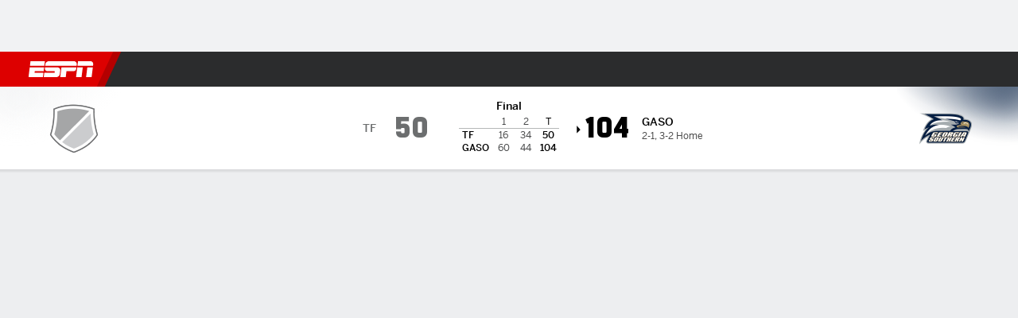

--- FILE ---
content_type: application/javascript
request_url: https://cdn1.espn.net/fitt/6404a94c456d-release-01-27-2026.2.0.4014/client/espnfitt/espn-en-d0127b30.js
body_size: 43414
content:
(self.webpackChunkfitt=self.webpackChunkfitt||[]).push([[5549],{498410:e=>{e.exports={key:"espn-en",translations:{basketball:"Basketball",conference:"Conference",constructors:"Constructors",d2:"Division II",d3:"Division III",division:"Division",drivers:"Drivers",expanded:"Expanded",fbs:"FBS",fcs:"FCS",filters:"Filters",glossaryCaption:"Standings are updated with the completion of each game.",preseasonCaption:"Split-squad games count in standings; ties and games against non-Major League opponents do not.",league:"League",noGamesScheduled:"No games scheduled",overall:"Overall",playoff:"Playoff",points:"Pts",pre:"Preseason",reg:"Regular Season",reset:"Reset",seasonFilter:"Year",seasontypeFilter:"Season",schedule:"Schedule",standings:"Standings",submit:"Submit","vs-division":"Vs. Division","wild-card":"Wild Card","lineup.title_%{teamName}_%{seasonYear}":"%{seasonYear} %{teamName} Lineup","lineup.desc_%{teamName}":"Check the starting lineup and batting order for the %{teamName} on ESPN.com.","lineup.keywords_%{teamName}_%{leagueName}":"%{teamName}, starting lineup, %{leagueName}, roster, starters","depth.title_%{teamName}_%{seasonYear}":"%{seasonYear} %{teamName} Depth Chart",termsOfUsePrivacy:'ESPN Internet Ventures. <a href="http://disneytermsofuse.com/" target="_blank">Terms of Use</a> and <a href="https://disneyprivacycenter.com/" target="_blank">Privacy Policy and Safety Information / Your California Privacy Rights</a> are applicable to you. All rights reserved.',moreFromESPN:"More From ESPN:",cancel:"Cancel","app.base.seeAll":"See All","espnbet.mybets.promocard.qa.url":"https://espnbet.app.link/?$3p=a_espn&CLR=espnbettingintegration&channel=espn-web&campaign=betting-integrations&~customer_campaign=ESPN-My-Bets","meta.title.team.stats_%{league}_%{seasonType}_%{tab}_%{teamFullName}_%{year}":"%{teamFullName} %{year} %{league} %{seasonType} %{tab} Stats - %{site}","player.FullRoster":"Full Roster","cw.userEducation.notEntitled.title":"Continue Watching ESPN Shows.","linescore.hits.short":"H","web.stream.picker.entity":"Explore","also.available.on":"Also available on","schedule.at":"@","meta.description.schedule.tennis_%{league}_%{site}_%{year}":"The complete %{year} %{league} schedule on %{site}. Includes all %{league} tournaments with dates and previous winners.","meta.title.schedule_%{league}_%{site}_%{slugName}_%{year}":"%{slugName} Schedule - %{year} Season - %{site}","meta.description.gamepackage.game.post_%{league}_%{site}_%{teamOneDisplayName}_%{teamTwoDisplayName}_%{teamOneScore}_%{teamTwoScore}_%{date}":"Game summary of the %{teamOneDisplayName} vs. %{teamTwoDisplayName} %{league} game, final score %{teamOneScore}-%{teamTwoScore}, from %{date} on %{site}.","watch.auth.code.description":"You have received the pairing code from yout TV provider","competition.type.semifinal.text.nhl":"Conference Finals","pageTitle.leagueTeamStats_%{league}_%{season}":"%{league} Team Stats %{season}","meta.description.standings.college_%{conferenceType}_%{league}_%{site}_%{year}":"Visit %{site} for the complete %{year} %{league} season %{conferenceType} standings. Includes winning percentage, home and away record, and current streak.","meta.description.stats_%{league}_%{seasonType}_%{site}_%{tab}_%{year}":"%{site} is the place for %{league} stats! Discover the %{tab} stat leaders of the %{year} %{league} %{seasonType}.","preferences.sport_labels.1100":"Golf","preferences.sport_labels.1106":"Men's Golf","preferences.sport_labels.1107":"Women's Golf","espnbet.mybets.settings.linked.secondaryText":"Your accounts are now linked, enabling seamless switching and shared preferences. Unlink anytime with a simple click.",women:"Women","teamStroke.note":"* - Earnings and FedEx Pts for each player",insiderSubscription:"Insider Subscription","watch.activate.input":"Enter Activation Code","cw.userEducation.loggedOut.title":"Continue Watching Your Favorite Shows.","player.nfl.league.links.draft":"https://www.espn.com/nfl/draft","meta.description.team.splits_%{league}_%{site}_%{tab}_%{teamFullName}_%{year}":"Check out the %{year} %{league} season %{teamFullName} %{tab} splits on %{site}. Features splits for home and away, and versus right and left hand pitchers.","meta.description.schedule_%{league}_%{site}_%{year}":"The complete %{year} %{league} season schedule on %{site}. Includes game times, TV listings and ticket information for all %{league} games.","soccer.icon.halftime":"Halftime",BPG:"BLK","watch.next.footer.deportes.href.appletv":"https://espndeportes.espn.com/appletv","pageTitle.stat.turnovers":"Turnover",avgBlocks:"BLK","player.nhl.league.links.scores":"https://www.espn.com/nhl/scores",comments:"Comments","pitcher.throws.right":"RHP","meta.description.stats.team_%{league}_%{seasonType}_%{site}_%{year}":"%{site} is the place for %{league} stats! Find a list of the team stat leaders for the %{year} %{league} %{seasonType}.","meta.description.player.batvspitch_%{league}_%{playerName}_%{position}_%{site}_%{teamName}_%{year}":"View the full batter vs. pitching stats of %{teamName} %{position} %{playerName} on %{site}. Includes full stats per MLB opponent.","preferences.sport_labels.3700":"Olympic Sports","app.base.live":"Live","possessionTimeSecondsPerGame.description":"The time of possession per game",gamesPlayed:"GP","links.event.game.desktop.href.cricket":"https://www.espncricinfo.com/${matchName}/engine/match/${competitionId}.html","qbr.ncaaf.note.all-time.best-seasons":"All-Time Best Seasons: To qualify, a player must play a minimum of 20 action plays per team game","competition.type.semifinal.text.nhl.2021":"Stanley Cup Semifinals","app.base.streams":"STREAMS","web.dtc.trial-text":"Stream Now","rugby.standings.leaguetitle_%{league}_%{season}":"%{league} Standings - %{season}","pageHeading.pageType.standings_%{season}_%{view}":"%{view} Standings %{season}","qbr.all-time.seasons.post":"All-Time Best Postseasons","discipline.athlete.medal.results_%{discipline}":"%{discipline} Athlete Medal Results","pageTitle.Scoreboard_%{leagueOrSport}":"%{leagueOrSport} Scoreboard","meta.title.schedule_%{endDate}_%{league}_%{site}_%{slugName}_%{startDate}_%{weekNumber}_%{year}":"%{slugName} Schedule - Week %{weekNumber} (%{startDate} - %{endDate}), %{year} - %{site}","meta.title.watch.player_%{videoTitle}_%{watchBranding}":"%{videoTitle} - Stream the Video - %{watchBranding}",enter:"Enter","All Halfs":"All Halves","soccer.icon.end-regular-time":"End Regular Time","linescore.runs.short":"R","game.loss.abbrev":"L","rankings.all":"All NCAAF","favoritesmgmt.emptySearchPlayer_upd":"Search for teams, players, and leagues",thingsHaveChanged:"As you may notice, things have definitely changed","soccer.icon.goal":"Goal","possessionTimeSecondsPerGame.displayName":"Avg. Per Game","competition.type.semifinal.text.nba":"Conference Finals","pageTitle.mlb.leagueTeamStats_%{league}_%{complement}_%{season}_%{postTitle}":"%{league} Team %{complement} %{postTitle} Stats %{season}","bracket.banner.text.mlb":"World Series Champions","meta.description.topeventsodds_%{league}_%{provider}_%{site}":"View the Top Odds of the day powered by %{provider} for NFL, NBA, MLB, NHL and more top league games. Includes opening lines and current spread, moneyline, and totals.","meta.description.schedule.soccer_%{date}_%{league}_%{site}_%{year}":"The %{year} soccer schedule for all major soccer leagues on ESPN. Includes kick off times and TV listings for Premier League, MLS, LaLiga and more.","position.manager":"Manager","title.season_%{season}":"%{season} Season","app.messages.searchHint":"Search by Team","pageTitle.collegeleagues.leagueTeamStats_%{league}_%{season}_%{conference}_%{sport}":"%{conference} Team Stats %{season}","football.qualifyNotes.passing":"To qualify, a player must have at least 14 attempts per team's games played","espnbet.settings.showBettingLinksText":"ESPN BET Odds Links","meta.description.player.stats.hockey_%{league}_%{playerName}_%{position}_%{seasonType}_%{site}_%{teamName}":"Complete career %{league} %{seasonType} stats for %{playerName} on %{site}. Includes goals, assists, and points stats.","espnbet.mybets.logo.alt":"Logo ESPN bet","pageHeading.pageType.scoreboard":"Scoreboard","linescore.winner.icon":"Winner Icon","watch.meta.clickToViewOptions":"Click to view options","playerStats.NBAqualifyNote.FT.post":"To qualify, a player must have at least 10 free throws made",internationals:"Internationals","top.discipline.country.medal.results_%{discipline}":"Top %{discipline} Medal Leaders","meta.description.scoreboard.tennis_%{season}":"Live scores for every %{season} ATP and WTA tennis tournament on ESPN. Includes daily schedules, live scores and match results from every tour event.","watch.next.footer.deportes":"ESPN Deportes","preferences.sport_labels.1000":"Boxing","shortLabel.win":"W","meta.description.gamepackage.video_%{league}_%{site}_%{teamOneDisplayName}_%{teamTwoDisplayName}_%{date}":"Video highlights, recaps and play breakdowns of the %{teamOneDisplayName} vs. %{teamTwoDisplayName} %{league} game from %{date} on %{site}.","watch.schedule.dropdownLabel.sports":"Filter schedule by sport","meta.title.player.gamelog.baseball_%{category}_%{league}_%{playerName}_%{site}_%{year}":"%{playerName} %{year} %{category} Stats Per Game - %{league} - %{site}",thereAreNoEventsByDisplayNameByDate:"There are no ${displayName} events for ${readableDate}","meta.title.team.stats_%{league}_%{seasonType}_%{site}_%{split}_%{teamFullName}_%{year}":"%{teamFullName} %{year} %{league} %{seasonType} Stats, Split vs. %{split} - %{site}","watch.manage.textField.label":"Code","meta.description.watch.player_%{airDate}_%{videoTitle}_%{watchBranding}":"%{videoTitle} on %{watchBranding}, first streamed on %{airDate}.","meta.title.soccer.competitions":"Soccer Leagues and Competitions","meta.description.stats.team_%{league}_%{seasonType}_%{site}_%{statType}_%{year}":"%{site} is the place for %{league} stats! Find a list of the %{statType} team stat leaders for the %{year} %{league} %{seasonType}.","tennis.men":"Men's Tennis","player.nba.league.links.powerrankings":"https://www.espn.com/nba/story/_/id/24165876/nba-power-rankings-how-lebron-james-kawhi-leonard-change-everything",favmgmtMyTeams:"My Teams","bettingOdds.promo.presentedBy.hollandcasino":"Presented by","pageTitle.soccer.teamsPages_%{pageName}_%{leagueName}_%{view}_%{season}":"%{leagueName} %{view} %{pageName} - %{season}","meta.description.qbr.college-football.season_%{league}_%{siteName}":"Visit %{siteName} to view %{league} Total QBR for the current and previous seasons","meta.description.scoreboard.tournament.tennis_%{name}_%{season}_%{site}":"Live scores for the %{season} %{name} tennis tournament on %{site}. Includes daily schedules, live scores and match results.","leaderboard.sortable.table.link_%{ariaLabel}_%{ariaSort}":"Sortable Table Link %{ariaLabel} %{ariaSort}","stat.golf.totalEvents.description":"Number of Events","meta.title.player.gamelog.soccer_%{league}_%{playerName}_%{site}_%{year}":"%{playerName} %{year} Matches - %{league} - %{site}","meta.description.schedule.soccer_%{site}_%{year}":"The %{year} soccer schedule for all major soccer leagues on %{site}. Includes kick off times and TV listings for Premier League, MLS, LaLiga and more.","soccer.substitution.on":"On","bettingOdds.open":"Open","game.note.tied.aggregate_%{score}":"Tied %{score} on aggregate","watch.toast.payUpdate.heading":"Payment Successful","meta.title.player.overview.mma_%{league}_%{playerName}_%{site}_%{weight}":"%{playerName} (%{weight}) MMA Profile - %{site}","meta.description.team.stats.hockey_%{league}_%{seasonType}_%{site}_%{tab}_%{teamFullName}_%{year}":"Full %{tab} stats for the %{year} %{seasonType} %{teamFullName} on %{site}. Includes team leaders in goals, points, assists, penalty minutes and plus/minus.","meta.description.player.stats.mma_%{league}_%{playerName}_%{site}":"Complete career stats for the fighter %{playerName} on %{site}. Includes striking, clinch and ground stats per MMA fight.","favorites.followMiniCards.follow":"Follow","golf.schedule.title.liv_%{season}":"LIV Golf Schedule %{season}","meta.description.watch.player_%{airDate}_%{channel}_%{league}_%{videoTitle}_%{watchBranding}":"Watch the %{videoTitle} live from %{channel} on %{watchBranding}. Live stream on %{airDate}.","gameStrip.laps":"Laps","schedule.vs":"vs","meta.description.teams_%{league}_%{site}_%{year}":"%{site} presents the full %{year} %{league} season team lineup. Includes rosters, schedules, stats and ticket information for all %{league} teams.","meta.title.nba-development.standings_%{season}_%{league}":"%{season} NBA G League Season Standings - National Basketball Association",favmgmtMyFavorites:"My Favorites","meta.title.schedule_%{endDate}_%{league}_%{seasonType}_%{site}_%{slugName}_%{startDate}_%{weekNumber}_%{year}":"%{slugName} Schedule - Week %{weekNumber} %{seasonType}, %{year} - %{site}",removedFromYourFavorites:"<p>You've removed</p><h1>${title}</h1>${subTitle}<p>as a suggested favorite</p>","nhl.schedule.eplus_blackout_disclaimer":"* NHL games on ESPN+ are subject to local blackouts. NHL games on ESPN+/Hulu are available nationwide without local blackouts.","meta.description.gamepackage.game.in_%{league}_%{site}_%{teamOneDisplayName}_%{teamTwoDisplayName}":"Live coverage of the %{teamOneDisplayName} vs. %{teamTwoDisplayName} %{league} game on %{site}, including live score, highlights and updated stats.","meta.title.player.bio.mma_%{league}_%{playerName}_%{site}":"%{playerName} Biography - %{site}","meta.description.watch.schedule.replay_%{watchBranding}":"Check out the %{watchBranding} replay schedule with details on how to rewatch live streaming games, series and films.","meta.description.gamepackage.game.pre_%{league}_%{site}_%{teamOneDisplayName}_%{teamTwoDisplayName}_%{date}":"Live coverage of the %{teamOneDisplayName} vs. %{teamTwoDisplayName} %{league} game on %{site}, including live score, highlights and updated stats.","meta.title.stats.team.football.college-football_%{league}_%{seasonType}_%{site}_%{statType}_%{tab}_%{year}":"%{year} College Football %{tab} %{statType} Team Stat Leaders - %{site}","cw.userEducation.entitled.button":"Stream","espnbet.mybets.promocard.prod.url":"https://espnbet.app.link/?$3p=a_espn&CLR=espnbettingintegration&channel=espn-web&campaign=betting-integrations","preferences.sport_labels.3580":"Polo","meta.description.scoreboard_%{conference}_%{league}_%{seasonType}_%{site}_%{week}_%{year}":"Live scores for week %{week} of the %{conference} %{year} %{league} %{seasonType} on ESPN. Includes box scores, video highlights, play breakdowns and updated odds.","web.dtc.monthly-cost":"$6.99/monthly","player.nba.league.links.schedule":"https://www.espn.com/nba/schedule","meta.description.watch.offers_%{watchBranding}":"Purchase to watch an individual sports event, or upgrade your subscription to get access to thousands of live events from the NFL, UFC, NHL and more.","pageHeading.leagueName.college.college-baseball":"College Baseball","filter.mobile.filters":"Filter","app.api.browse.player.conferences":"Conferences ","pageTitle.stat.passing":"Passing","sc4u.promo.vertsDescription":"Swipe through Verts for highlights, social moments, and news from your favorites!","espnbet.mybets.settings.linked.connector.alt":"Accounts Linked","meta.title.teams_%{league}_%{site}_%{slugName}":"%{league} Teams - %{site}","preferences.sport_labels.3520":"Poker","odds.league.title_%{league}_%{week}":"%{league} Daily Lines - %{week}","favorites.tooManyTeamsToAdd":"Maximum favorite teams limit reached. Please remove at least one team prior to adding additional teams.","tableTitle.stat.defensePassing":"Passing Defense",eur:"DP World","espnbet.mybets.tab.label.settled":"Settled","espnbet.mybets.footer.tag_%{odds}_%{type}":"%{type} %{odds}","meta.title.schedule.soccer_%{league}_%{site}_%{year}":"%{year} %{league} Schedule - %{site}","meta.description.player.cricket.news_%{playerName}_%{branding}":"Read about %{playerName} news, articles, features, match highlights, updates & more only on %{branding}.","player.nhl.team.links.roster":"https://www.espn.com/nhl/team/roster/_/name/[abbrev]","ncf.pageTitle_%{league}_%{rankingsFor}_%{week}_%{year}":"%{year} %{league} %{rankingsFor} %{week}","meta.description.gamepackage.matchup_%{league}_%{site}_%{teamOneDisplayName}_%{teamTwoDisplayName}_%{date}":"Complete team stats and game leaders for the %{teamOneDisplayName} vs. %{teamTwoDisplayName} %{league} game from %{date} on %{site}.","meta.title.watch.schedule.replay_%{site}_%{watchBranding}":"%{watchBranding} Replay Schedule - %{site}",favmgmtMyPlayers:"My Players","pageTitle.collegeleagues.leagueTeamStats_%{league}_%{season}_%{complement}":"%{league} Team %{complement} Stats %{season}","bracket.banner.text.nba.2":"World Champions","bracket.banner.text.nba.1":"In-Season Champions","meta.description.player.news_%{league}_%{playerName}_%{position}_%{site}_%{teamName}":"Find the latest news about %{teamName} %{position} %{playerName} on %{site}. Check out news, rumors, and game highlights.","meta.description.rankings_%{league}_%{site}_%{week}_%{year}":"Find the complete %{league} %{week} rankings on %{site}. Includes the full votes and trend for the top 25 %{league} teams.","watch.stream.subheader":"Enter the activation code displayed on your TV screen.","player.nfl.league.links.standings":"https://www.espn.com/nfl/standings","pageTitle.leaguePlayerStats_%{league}_%{season}":"%{league} Player Stats %{season}","draftcast.selectionMade":"Selection Made",videoSettingsAutoStart:"Auto Start","meta.title.powerIndex.predictions.mens-college-basketball_%{siteName}":"Men's College Basketball Power Index (BPI) Predictions - %{siteName}","at.gameswitcher":"@","pageTitle.leagueStats_%{leagueName}_%{season}":"%{leagueName} Stat Leaders %{season} ","tableTitle.leagueTeamStats_%{pageTitle}_%{view}_%{complement}":"%{view} Stats - ${complement}","feedback.disclaimer":"All feedback is read by us but only a small number are published.","top.discipline.athlete.medal.results_%{discipline}":"Top %{discipline} Medal Athletes","game.overtimeLosses.abbrev":"OTL","pageTitle.stat.defenseRushing":"Rushing Defense","app.error.video.unavailable":"We are sorry, this video is no longer available.","mixed.doubles":"Mixed Doubles","player.Fantasy.Sport.Baseball":"Fantasy Baseball","meta.description.watch.roadblock_%{showTitle}_%{watchBranding}":"Watch %{showTitle} on %{watchBranding}","world-baseball-classic":"World Baseball Classic","meta.description.stats.player.golf_%{league}_%{site}_%{sort}_%{year}":"The complete %{year} %{league} %{sort} rankings on %{site}. The full list of all PGA players ranked based on %{sort}.","meta.description.stats.soccer_%{league}_%{site}_%{year}":"Get the full %{league} stats for the %{year} season on %{site}. Includes leaders in goals, assists, yellow and red cards, and longest winning streaks.","bracket.championshipBanner.secondaryText_%{name}":"%{name} Champions","defending.champion":"Defending Champion","meta.description.team.fixtures.soccer_%{league}_%{site}_%{teamFullName}_%{teamShortName}_%{year}":"%{site} has the full %{year} %{teamFullName} schedule. Includes date, time and tv channel information for all %{teamShortName} games.","Formula One Standings":"Formula 1 Standings","competition.type.semifinal.text.mlb":"League Championship Series","cuento.paywall.espn.compareplans.select":"Select Plan","game.note.win.goalsAway_%{teamName}":"%{teamName} wins on Away Goals",scoring:"Scoring","meta.title.gamepackage.fightcenter_%{site}":"MMA Fightcenter - %{site}","espnbet.mybets.settings.showDollarAmountText":"Show dollar amounts in My Bets","meta.description.gamepackage.boxscore.post.football_%{league}_%{site}_%{teamOneDisplayName}_%{teamTwoDisplayName}_%{date}":"Box score for the %{teamOneDisplayName} vs. %{teamTwoDisplayName} %{league} game from %{date} on %{site}. Includes all passing, rushing and receiving stats.","ncf.playoff.rankings":"College Football Playoff Rankings","watch.roadblock.title":"To stream this event on your phone, you need the ESPN App.","tennis.rankings.caption":"Singles Rankings",pgapresus:"Presidents Cup","odds.league.title_%{league}":"%{league} Daily Lines",alert:"Alert","meta.description.gamepackage.match.post_%{league}_%{site}_%{teamOneDisplayName}_%{teamTwoDisplayName}_%{teamOneScore}_%{teamTwoScore}_%{date}":"Game summary of the %{teamOneDisplayName} vs. %{teamTwoDisplayName} %{league} game, final score %{teamOneScore}-%{teamTwoScore}, from %{date} on %{site}.","meta.description.nba.standings_%{seasonDisplay}_%{league}_%{siteName}":"Visit %{siteName} to view the %{seasonDisplay} %{league} standings for playoff seed projections, expanded team records and more","meta.title.gamepackage.matchstats_%{league}_%{site}_%{teamOneShortName}_%{teamTwoShortName}_%{date}":"%{teamOneShortName} vs. %{teamTwoShortName} (%{date}) Team Stats - %{site}","linescore.errors.short":"E","olympics.bronze.abbrev":"B","meta.title.team.stats_%{league}_%{seasonType}_%{site}_%{teamFullName}_%{year}":"%{teamFullName} %{year} %{league} %{seasonType} Stats - %{site}","bettingOdds.promo.globalSBLink.hollandcasino":"https://adserver.hollandcasino.nl/page?key=ej0xMzUyNTAxOCZsPTEzNTI1MTcyJnA9MzcyMQ==","player.Fantasy.Available":"Available",videoDockingDisabled:"Video docking disabled","meta.title.scoreboard_%{date}_%{league}_%{site}_%{year}":"%{league} Scores - %{date} - %{site}",rushing:"Rushing","scorecard.header.score":"Score",no:"No","player.league.quicklinks":"[leagueAbbrev] Quick Links","player.womens-college-basketball.league.links.schedule":"https://www.espn.com/womens-college-basketball/schedule","nav.arialabel.homepage":"ESPN Home Page","search.noFilterResults":"No results found with selected filters. Please change or reset filters.","race.pits":"Pits","pageHeading.college_%{leagueAbbrev}_%{pageType}_%{leagueName}":"%{leagueName} %{pageType}",sports:"Sports","meta.description.wbbc.standings_%{season}":"Visit ESPN to view the %{season} World Baseball Classic Standings","meta.title.scoreboard.tournament.tennis_%{competitionType}_%{name}_%{season}_%{site}":"%{season} %{name} %{competitionType} Tennis Live Scores - %{site}","meta.description.standings_%{league}_%{site}_%{standingType}_%{year}":"Visit %{site} for the complete %{year} %{league} season %{standingType} standings. Includes winning percentage, home and away record, and current streak.","qbr.season.post_%{season}":"%{season} Postseason Leaders","web.stream.picker.get.package":"Get ${network}","meta.title.standings.soccer_%{league}_%{site}_%{year}":"%{year} %{league} Standings - %{site}","gamepackage.dataViz.header":"Probabilities & Game Flow","watch.auth.code.placeholder":"Connection Code","contextual.menu.resume":"Resume","meta.title.player.stats_%{league}_%{playerName}_%{position}_%{seasonType}_%{site}_%{teamName}":"%{playerName} Career Stats - %{league} %{seasonType} - %{site}","bracket.banner.text.nfl":"Super Bowl Champions","watch.next.footer.helpcenter":"Help Center","pageHeading.leagueName.college.short.womens-college-basketball":"Women's Basketball",accountInformation:"ESPN Profile","pageTitle.stat.kicking":"Kicking",staties:"Staties","meta.description.team.stats.baseball.mlb.batting_%{league}_%{seasonType}_%{site}_%{tab}_%{teamFullName}_%{year}":"Get the full batting stats for the %{year} %{seasonType} %{teamFullName} on %{site}. Includes team leaders in batting average, RBIs and home runs.","app.base.teams":"Teams","meta.title.wheretowatch_%{league}_%{site}":"Where to Watch %{league} Games on TV and Streaming - ESPN","draftcast.previousPick":"Previous Pick","college football":"College Football","nfl.hiRush":"Hi Rush","scoreboard.away":"Away","meta.description.watch.roadblock_%{showTitle}_%{site}_%{watchBranding}":"Watch %{showTitle} on %{site} %{watchBranding}","meta.title.rankings_%{league}_%{site}_%{year}":"%{year} %{league} Rankings - %{site}","meta.description.stats.hockey_%{league}_%{seasonType}_%{site}_%{tab}_%{year}":"The %{year} %{league} %{seasonType} %{tab} stat leaders on %{site}. Includes stat leaders in every category from points and assists to goals and plus/minus.","tennis.schedule.title_%{gender}_%{sport}_%{season}":"%{gender}'s %{sport} Schedule %{season}","preferences.sport_labels.2040":"IndyCar","watch.next.login.header":"Access ESPN with a MyDisney account","espnbet.mybets.more_%{numLegs}":"%{numLegs} More","opponent.abbrev":"OPP","meta.title.rankings.golf_%{league}_%{site}_%{year}":"%{year} Official World %{league} Rankings - %{site}","watch.auth.code.subdescription":"If you have not received this or have lost it, contact your TV provider","soccer.icon.goal---volley":"Goal - Volley","meta.description.player.cricket.stats_%{playerName}_%{branding}":"Read about %{playerName}'s odi, T20, Test cricket, Bowling, Batting records & statistics only on %{branding}.","meta.description.scores.baseball.tour_%{league}_%{sport}_%{site}":"Visit %{site} to view the %{league} Scoreboard for game schedules and live scoring","watch.next.login.manage.button":"Manage Account","on base":"ON BASE","watch.schedule.live":"Live Now","pageTitle.stat.offenseTotal":"Total Offense","meta.description.stats.soccer.scoring_%{league}_%{site}_%{tab}_%{year}":"Get the full %{league} scoring stats for the %{year} season on %{site}. Includes top 50 best strikers and top assists in the league.","pageTitle.collegeleagues.leagueTeamStats_%{league}_%{season}_%{conference}":"%{conference} %{league} Team Stats %{season}","draftcast.emptyNews":"No recent team news found.","soccer.icon.shot-off-target":"Shot Off Target","competition.type.round-of-16.text.mlb":"League Wild-Card Game",addfavorite:"Add Favorite","meta.title.team.stats.soccer_%{league}_%{selected}_%{site}_%{soccerLeague}_%{tab}_%{teamFullName}_%{year}":"%{teamFullName} %{year} Season %{soccerLeague} %{tab} Stats - %{site}","pageHeading.pageType.scoreboard.tournament.tennis_%{name}_%{season}":"%{season} %{name} Scores","meta.title.scoreboard.tennis_%{site}":"Tennis ATP & WTA Live Scores - %{site}","app.iap.Manage":"Manage","bettingOdds.schedule.promo.header.draftkings":"Odds by",fieldingStats:"Fielding","meta.title.player.news.mma_%{league}_%{playerName}_%{site}":"%{playerName} MMA News - %{site}","pageHeading.leagueName.college.mens-college-hockey":"Men's College Hockey","meta.title.xfl.standings_%{season}":"%{season} XFL Standings",createAccount:"Create Account","meta.title.player.advancedstats_%{league}_%{playerName}_%{site}_%{year}":"%{playerName} %{year} Advanced Stats - %{site}","meta.title.gamepackage.matchup_%{league}_%{site}_%{teamOneShortName}_%{teamTwoShortName}_%{date}":"%{teamOneShortName} vs. %{teamTwoShortName} (%{date}) Game Stats - %{site}","meta.league.world-baseball-classic":"World Baseball Classic","espnbet.mybets.teaser.points_%{points}":"%{points} Point Teaser","hitting_%{teamName}":"%{teamName} Hitting","meta.title.qbr.college-football.weekly_%{league}_%{season}_%{siteName}":"%{season} %{league} Weekly Leaders Total QBR | %{siteName}","player.mens-college-basketball.league.links.schedule":"https://www.espn.com/mens-college-basketball/schedule","meta.title.schedule_%{endDate}_%{league}_%{seasonType}_%{site}_%{startDate}_%{weekNumber}_%{year}":"%{league} Schedule - Week %{weekNumber} %{seasonType}, %{year} - %{site}","player.mma.links.scores":"https://www.espn.com/mma/fightcenter",pastResults:"Past Results","player.Fantasy.Sport.Mens.Basketball":"Fantasy Men's Basketball","meta.description.stats_%{league}_%{seasonType}_%{site}_%{statType}_%{tab}_%{year}":"ESPN is the place for %{league} stats! Discover the %{tab} %{statType} stat leaders of the %{year} %{league} %{seasonType}.","meta.title.gamepackage.recap_%{league}_%{site}_%{teamOneShortName}_%{teamTwoShortName}_%{date}_%{teamOneScore}_%{teamTwoScore}":"%{teamOneShortName} %{teamOneScore}-%{teamTwoScore} %{teamTwoShortName} (%{date}) Game Recap - %{site}","playerStats.WNBAqualifyNote.3P":"To qualify, a player must be on pace for 25 three-point field goals made",avgTurnovers:"TO","watch.roadblock.launchmessage":"Already have the ESPN App?","meta.description.rankings_%{league}_%{site}_%{year}":"Find the %{year} %{league} rankings on %{site}, including the Coaches and AP poll for the top 25 %{league} teams.","standings.footerCaption.nhl":"RW = 3 points, OTW = 2 points, OTL = 1 point, RL = 0 points","discipline.country.medal.results_%{discipline}":"%{discipline} Medal Results","web.dtc.callout.text":"<p>More <span>Sports.</span> More <span>Leagues.</span></p><p>More <span>Teams.</span> More <span>Games.</span></p>","bettingOdds.schedule.promo.text.tabbetting":"Odds with TAB","bettingOdds.close":"Close","meta.title.schedule.soccer_%{site}_%{year}":"%{year} Soccer Schedule - %{site}","meta.title.player.splits_%{category}_%{league}_%{playerName}_%{site}_%{year}":"%{playerName} %{year} %{league} %{category} Splits - %{site}",goaltending:"Goaltending","meta.description.gamepackage.mma.pre_%{site}_%{fightName}_%{venue}_%{city}_%{date}":"Get the live coverage of %{fightName} from %{venue} in %{city} on %{date} on %{site}, including the main card and prelims.","standings.footerCaption.nbl":"Ladder updates with the completion of each game","qbr.weekly.best-games.post_%{season}":"%{season} Postseason Best Games","tc.view.text":"VIEW",futureEvents:"Scheduled Events","meta.title.player.bio.golf_%{league}_%{playerName}_%{site}":"%{playerName} Biography - %{site}",attendance:"Attendance","meta.title.gamepackage.circuit_%{league}_%{site}_%{seasonYear}_%{raceName}_%{circuitName}":"%{circuitName} - %{league} Track Information - %{site}","espnbet.mybets.legs_%{numLegs}":"%{numLegs} legs","competition.type.qualify.text.nhl":"Stanley Cup Qualifier","meta.description.stats.team_%{league}_%{seasonType}_%{site}_%{tab}_%{year}":"%{site} is the place for %{league} stats! Find a list of the %{tab} team stat leaders for the %{year} %{league} %{seasonType}.",interest_ads:"Interest-Based Ads","watch.provider.searchTvProvider":"Search Providers","meta.title.qbr.all-time_%{league}_%{siteName}":"%{league} All-Time Bests Total QBR | %{siteName}","betting.see.more_%{league}":"See More %{league} Odds","meta.title.gamepackage.race.in_%{league}_%{site}_%{seasonYear}_%{raceName}":"%{seasonYear} %{raceName} %{league} Live Race Coverage - %{site}","app.w2w.tooltip.header":"NEW! Find where to watch all of your favorite sports!","watch.stream.paySuccess.text":"You are all set! Return to your TV device to start watching ESPN+.","meta.description.scoreboard_%{league}_%{seasonType}_%{site}_%{week}_%{year}":"Live scores for every %{year} %{league} %{seasonType} game on %{site}. Includes box scores, video highlights, play breakdowns and updated odds.","meta.description.schedule_%{conference}_%{league}_%{site}_%{slugName}_%{year}":"The complete %{year} %{league} %{conference} conference season schedule on %{site}. Includes game times, TV listings and ticket information for all conference games.","watch.provider.raptor.callout":"All Providers",manageSettingInPersonalSettings:'You can manage this setting in the future under your <a href="#">Personal Settings</a>',"meta.description.transactions_%{league}_%{site}_%{year}":"View the latest team transactions for the %{year} %{league} season on %{site}. Check out all signed players, try-out contracts and new coaches signings.","favoritesmgmt.emptySearch_upd":"Search for teams and leagues","meta.description.powerIndex_%{league}_%{powerIndex}_%{site}_%{year}":"View the %{year} %{league} power index on %{site}. The %{powerIndex} is the best predictor of a team's performance going forward for the rest of the season.","tableTitle.qbr_%{complement}":"Total QBR - ${complement}","meta.title.player.splits_%{league}_%{playerName}_%{site}_%{teamName}_%{year}":"%{playerName} %{year} %{league} Splits - %{site}","watch.activate.success":"Success!","pageTitle.Scoreboard.soccer":"Soccer Scores","meta.description.gamepackage.fightcenter_%{league}_%{site}_%{eventName}_%{venueName}_%{cityName}_%{date}":"Get the live coverage of %{eventName} from %{venueName} in %{cityName} on %{date} on %{site}, including the main card and prelims.","meta.title.contributor_%{contributorName}":"%{contributorName} Breaking Sports News - ESPN","meta.description.stats.soccer.performance_%{league}_%{site}_%{tab}_%{year}":"Get the full %{league} performance stats for the %{year} season on %{site}. Includes best winning, unbeaten and losing streaks in the league.","soccer.icon.foul":"Foul",opponent:"Opponent","meta.title.olympicsmedaltracker_%{location}_%{year}_%{discipline}_%{view}_%{siteName}":"%{year} %{location} %{discipline} Olympic Medal Tracker Athletes - %{siteName}","draftcast.predraftAnalysisHeadline":"Pre-Draft Analysis","meta.description.transfers.soccer_%{league}_%{site}":"Find the latest soccer transfers from all major soccer leagues on %{site}. Get a full list of player movements in the latest transfer window.","meta.title.stats.team_%{league}_%{seasonType}_%{site}_%{statType}_%{year}":"%{year} %{league} %{statType} Team Stat Leaders - %{site}",team_transactions:"Team Transactions","tableTitle.leaderStats.leagueStats_%{columnName}":"%{columnName}","breaking.news.reaction.title":"Reactions","meta.description.powerIndex_%{conference}_%{league}_%{powerIndex}_%{site}_%{view}_%{year}":"View the %{year} %{conference} conference %{view} %{league} power index on %{site}. The %{powerIndex} is the best predictor of a team's performance of the season.","pageTitle.teamStats_%{teamName}_%{season}_%{seasonType}":"%{teamName} %{seasonType} Stats %{season}","meta.description.stats.football_%{league}_%{seasonType}_%{site}_%{tab}_%{year}":"The %{year} %{league} %{seasonType} %{tab} stat leaders on %{site}. Includes stat leaders in every category from passing and rushing to tackles and interceptions.","espn.analytics.disclaimer.href.womens-college-basketball":"${_remove()}","meta.description.team.transactions_%{league}_%{site}_%{teamFullName}_%{teamShortName}_%{year}":"Latest roster transactions for the %{year} %{teamFullName} on %{site}. Find all transactions, including the latest signed, traded and waived %{teamShortName} players.","watch.subscribe.heading":"Complete Your Subscription","app.base.listenLive":"Listen Live","pageTitle.golf.players.stats_%{season}":"PGA TOUR Player Stats %{season}","pageTitle.leagueTeamStatsNflDowns_%{league}_%{season}_%{complement}":"%{league} %{complement} Stats %{season}","app.settings.subscriptions.account":"Account","playerStats.NBAqualifyNote.FG.reg":"To qualify, a player must be on pace for 300 field goals made","betting.see.more.futures_%{league}":"See More %{league} Futures","favoritesmgmt.autoSort":"Auto Sort","meta.description.watch.collections_%{bucketTitle}_%{watchBranding}":"Stream videos from the %{bucketTitle} collection on demand on %{watchBranding}.","meta.title.scoreboard.soccer_%{league}_%{site}_%{year}":"Soccer Scores - %{year} Season - %{site}","day.sunday.medium":"Sun","player.NoData":"No available information.","draftcast.pickIsIn":"The Pick is In...","meta.title.watch.roadblock_%{showTitle}_%{site}_%{watchBranding}":"%{showTitle} on %{site} %{watchBranding}","top.athlete.medal.results":"Top Athlete Medal Leaders","player.Time":"Time","meta.description.player.stats.soccer_%{league}_%{playerName}_%{position}_%{site}_%{teamName}":"Complete %{league} stats for the %{teamName} %{position} %{playerName} on %{site}. Includes minutes played, goals, shots and fouls committed per season.",differential:"Differential","Team Stats_%{leagueName}":"%{leagueName} Team Stats","baseball.leaguePlayerStats.qualified_pitching_note":"To qualify, a player must have at least 1 inning pitched per team game","watch.schedule.allSports":"All Sports","meta.title.gamepackage.game.canceled_%{league}_%{site}_%{teamOneShortName}_%{teamTwoShortName}_%{date}":"%{teamOneShortName} vs. %{teamTwoShortName} (%{date}) Canceled - ESPN","gameStrip.flag":"Flag","soccer.jersey_%{playerName}_%{jerseyNumber}":"Jersey %{playerName} %{jerseyNumber}","watch.next.login.create.button":"Create Account","qbr.ncaaf.note.all-time.general":"All-time data reflects 2004 onwards","olympics.worldrecord.abbrev":"WR","meta.description.team.roster.football_%{league}_%{site}_%{teamName}_%{year}":"Explore the %{teamName} %{league} roster on %{site}. Includes full details on offense, defense and special teams.",avgThreePointFieldGoalsAttempted:"3PA","player.college-football.league.links.recruiting":"https://www.espn.com/college-sports/football/recruiting/index","competition.type.final.text.nhl":"Stanley Cup Finals","meta.title.qbr.season_%{league}_%{season}_%{siteName}":"%{season} %{league} Season Leaders Total QBR | %{siteName}","bracket.championshipBanner.secondaryText.soccer":"Champions","meta.title.stats_%{league}_%{seasonType}_%{site}_%{statType}_%{tab}_%{year}":"%{league} %{tab} %{statType} Stat Leaders, %{year} %{seasonType} - %{site}","meta.title.stats.basketball.womens-college-basketball_%{conference}_%{league}_%{seasonType}_%{site}_%{tab}_%{year}":"Women's College Basketball %{tab} %{conference} Stat Leaders, %{year} Season - %{site}","meta.title.leaderboard_%{site}_%{tour}":"%{tour} Scores and Leaderboards – %{site}","cw.userEducation.loggedOut.text":"Sign up or log in on supported devices to continue watching your favorite ESPN and ESPN+ Originals and on-demand shows.","competition.type.commissioner-cup.text.wnba":"WNBA Commissioner's Cup Championship","watch.stream.paySuccess":"Payment Confirmation","player.Fantasy.Sport.Hockey":"Fantasy Hockey","competition.type.final.text.nba":"NBA Finals","web.stream.picker.get":"Get","meta.description.wheretowatch_%{date}_%{site}":"Find a complete guide of how to watch live sports from all major sports leagues on %{date} on %{site}","web.stream.picker.upcoming.on":"Upcoming on","sc4u.promo.GooglePlay":"Get it on Google Play","preferences.sport_labels.1300":"Cycling","location.weather":"Location / Weather","meta.title.stats.player_%{conference}_%{league}_%{seasonType}_%{site}_%{year}":"%{league} %{conference} Stat Leaders, %{year} %{seasonType} - %{site}","not.report.available":"No Report Available","schedule.v":"v",today:"Today","meta.title.search.resultsStr_%{branding}":"%{branding} Search",superbowl:"Super Bowl","preferences.sport_labels.3949":"Venezuelan Primera División","favoritesmgmt.manualSortSelected":'You have chosen to manually order how your favorites will appear across ESPN products. At any time, you may return to having ESPN order your favorites by selecting the "Auto" option.',"preferences.sport_labels.3918":"English FA Cup","preferences.sport_labels.3914":"English League Championship","leaderboard.sortable.table.link_%{ariaLabel}_%{roundIndex}_%{ariaSort}":"Sortable Table Link %{ariaLabel} %{roundIndex} %{ariaSort}","bettingBanner.action":"For free and confidential support call 1800 858 858 or visit gamblinghelponline.org.au","meta.title.gamepackage.matchup_%{league}_%{site}_%{teamOneShortName}_%{teamTwoShortName}_%{date}_%{teamOneScore}_%{teamTwoScore}":"%{teamOneShortName} %{teamOneScore}-%{teamTwoScore} %{teamTwoShortName} (%{date}) Game Stats - %{site}","preferences.sport_labels.3920":"English Capital One Cup","onefeed.draftNow":"Draft Now","meta.title.player.results_%{playerName}_%{branding}":"%{playerName} Results %{branding}","app.stream.picker.header":"Select Broadcast","cw.userEducation.entitled.title":"Continue Watching ESPN+ Shows.","meta.title.team.transfers.soccer_%{league}_%{site}_%{teamFullName}_%{year}":"%{year} %{teamFullName} Transfers - %{site}","rugby-league.scoreboard":"NRL Scores","leaderboard.sortable.table.link_%{ariaLabel}_%{roundIndex}":"Sortable Table Link %{ariaLabel} %{roundIndex}","draftcast.rank":"RK","womens.doubles":"Women's Doubles","espnbet.mybets.settings.linked.espnBetLinkText":"Unlink","cw.userEducation.notEntitled.button":"Stream Now","app.w2w.quickLinks_%{name}":"Where To Watch - %{name}","totalPenaltyYardsPerGame.abbreviation":"TPY/G","meta.description.team.depth.football_%{league}_%{seasonType}_%{site}_%{teamFullName}_%{teamShortName}_%{year}":"Check out the %{year} %{teamFullName} %{league} depth chart on %{site}. Includes full details on starters, second, third and fourth tier %{teamShortName} players.","meta.title.leaderboard_%{site}":"Golf Scores and Leaderboards – %{site}","meta.title.olympicsmedaltracker_%{location}_%{year}_%{country}_%{siteName}":"%{year} %{location} %{country} Olympic Medal Tracker - %{siteName}","favorites.draftingNow":"Drafting Now","meta.title.stats.player.basketball.mens-college-basketball_%{conference}_%{league}_%{seasonType}_%{site}_%{year}":"Men's College Basketball %{conference} Stat Leaders, %{year} Season - ESPN","competition.type.quarterfinal.text.wnba":"Second Round","cover.probability.abbrev":"Cover Prob.","bettingOdds.promo.footer":"Find More Odds","pageTitle.Schedule.byLeague_%{sportOrLeague}":"%{sportOrLeague} Schedule","meta.description.futures_%{league}_%{leagueType}_%{provider}_%{site}_%{year}":"View the %{year} %{league} season %{leagueType} champion odds on %{site} as provided by %{provider}.","meta.title.standings_%{league}_%{seasonType}_%{site}_%{year}":"%{year} %{league} %{seasonType} Standings - %{site}","soccer.icon.red-card":"Red Card","pageTitle.tennis.rankings_%{season}_%{gender}_%{tour}_%{sport}":"%{gender}'s %{sport} %{tour} Rankings %{season}","favoritesmgmt.followed":"Followed","qbr.ncaaf.note.all-time.best-games":"All-Time Best Games: To qualify, a player must play a minimum of 20 action plays","meta.description.gamepackage.race.post_%{league}_%{site}_%{seasonYear}_%{raceName}_%{date}_%{winnerName}_%{winnerTeam}":"Race summary of the %{seasonYear} %{raceName} %{league}, won by %{winnerName} of %{winnerTeam} from %{date} on %{site}.","espnbet.mybets.settings.linked.qa.url":"https://espnbet.test-app.link/BhRx5wN90Lb?$3p=a_espn&CLR=espnbettingintegration","onefeed.insider.manage":"Manage","meta.title.gamepackage.game.post_%{league}_%{site}_%{teamOneShortName}_%{teamTwoShortName}_%{date}_%{teamOneScore}_%{teamTwoScore}":"%{teamOneShortName} %{teamOneScore}-%{teamTwoScore} %{teamTwoShortName} (%{date}) Final Score - %{site}","pageHeading.leagueName.college.short.mens-college-basketball":"Men's Basketball","meta.description.nbl.standings":"Visit ESPN to view National Basketball League Standings for the current season",goaltender:"Goaltender",avgAssists:"AST","meta.description.olympicsmedaltracker_%{location}_%{year}_%{siteName}":"The complete %{year} %{location} Olympic medal tracker on %{siteName}. A real-time updated table of the countries with the most gold, silver and bronze medals.","meta.description.leaderboard_%{season}_%{tour}":"Find the complete %{tour} results from the %{season} season, including live coverage for every tournament.",viewall:"View All","bettingOdds.promo.details":"More Details","pageTitle.leagueStats.golf_%{tour}_%{pagetype}_%{season}":"%{tour} TOUR Stat Leaders %{season} ","meta.title.player.overview_%{league}_%{playerName}_%{position}_%{site}_%{teamName}_%{year}":"%{playerName} - %{teamName} %{position} - %{site}","meta.title.powerIndex_%{league}_%{powerIndex}_%{site}_%{year}":"%{year} %{league} Power Index - %{site}","meta.title.scoreboard.soccer_%{date}_%{league}_%{site}_%{soccerLeague}_%{year}":"%{soccerLeague} Scores - %{date} - %{site}","scorecard.label.double":"Dbl bogey or more","bpi.projections.note.extend":"The College Basketball Power Index (BPI) is a measure of team strength that is meant to be the best predictor of performance going forward. BPI represents how many points above or below average a team is. Strength of Record (SOR) is a measure of team accomplishment based on how difficult a team's W-L record is to achieve. Game predictions account for opponent strength, pace of play, site, travel distance, day's rest and altitude, and are used to simulate the season 10,000 times to produce season projections. Numbers update daily.","league.mobile.filters":"League","espnplus.billing.banner.grace.paypal":"We're having trouble charging your PayPal account. To resume your ESPN subscription, please update your payment info.","meta.title.stats.player.basketball.womens-college-basketball_%{conference}_%{league}_%{seasonType}_%{site}_%{year}":"Women's College Basketball %{conference} Stat Leaders, %{year} Season - ESPN",skating:"Skating","competition.type.round-of-16.text.nba":"Conference First Round","race.sessions":"SESSIONS","meta.title.schedule_%{date}_%{league}_%{site}_%{year}":"%{league} Schedule - %{date}, %{year} - %{site}","meta.description.team.stats.baseball.mlb.batting_%{league}_%{seasonType}_%{selected}_%{site}_%{tab}_%{teamFullName}_%{year}":"Get the full batting stats for the %{year} %{seasonType} %{teamFullName} on %{site}. Includes team leaders in batting average, RBIs and home runs.","watch.stream.success":"Log In Success","competition.type.round-of-16.text.nhl":"Conference First Round","meta.title.schedule_%{endDate}_%{league}_%{site}_%{startDate}_%{weekNumber}_%{year}":"%{league} Schedule - Week %{weekNumber} (%{startDate} - %{endDate}), %{year} - %{site}","pageTitle.stat.defenseTotal":"Total Defense","meta.description.team.stats_%{league}_%{seasonType}_%{site}_%{teamFullName}_%{year}":"Full team stats for the %{year} %{seasonType} %{teamFullName} on %{site}. Includes team leaders in points, rebounds and assists.","meta.league.caribbean-series":"Caribbean Series","preferences.sport_labels.1200":"Horse Racing","pageTitle.stat.receiving":"Receiving","meta.title.tennis.schedule_%{sport}_%{gender}_%{season}_%{siteName}":" %{season} %{gender}'s %{sport} Schedule | %{siteName}","baseball.periodPrefix.top":"Top","meta.description.gamepackage.match.canceled_%{league}_%{site}_%{teamOneDisplayName}_%{teamTwoDisplayName}_%{date}":"The %{league} game %{teamOneDisplayName} vs. %{teamTwoDisplayName} has been canceled.","meta.title.watch.player_%{airDate}_%{channel}_%{eventType}_%{league}_%{streamType}_%{videoTitle}_%{watchBranding}":"%{videoTitle} %{airDate} - Stream the %{eventType} Live - %{watchBranding}","player.wnba.team.links.roster":"https://www.espn.com/wnba/team/roster/_/name/[abbrev]","meta.description.gamepackage.boxscore.post.baseball_%{league}_%{site}_%{teamOneDisplayName}_%{teamTwoDisplayName}_%{date}":"Box score for the %{teamOneDisplayName} vs. %{teamTwoDisplayName} %{league} game from %{date} on %{site}. Includes all pitching and batting stats.","playerStats.WNBAqualifyNote.FT":"To qualify, a player must be on pace for 50 free throws made","playerStats.WNBAqualifyNote.FG":"To qualify, a player must be on pace for 100 field goals made","tableTitle.leagueTeamStats.college_%{stat}_%{complement}":"%{stat} Stats - %{complement}","meta.title.team.fixtures.soccer_%{league}_%{site}_%{teamFullName}_%{year}":"%{teamFullName} %{year} Schedule - %{site}","meta.description.standings_%{league}_%{seasonType}_%{site}_%{standingType}_%{year}":"Visit %{site} for the complete %{year} %{league} season ${standingType} standings. Includes winning percentage, home and away record, and current streak.","No Previous Meetings.soccer_gamepackage":"No previous meetings between these two sides.","player.mma.links.schedule":"https://www.espn.com/mma/schedule",disableVideoDockingPermanently:"Disable video docking permanently","player.soccer.gamelog.pageTitle":"Matches","fpi.efficiencies.note":'Team efficiencies are based on the point contributions of each unit to the team\'s scoring margin, on a per-play basis. The values are adjusted for strength of schedule and down-weighted for "garbage time" (based on win probability). The scale goes from 0 to 100; higher numbers are better and the average is roughly 50 for all categories. Efficiencies update daily during the season.',"meta.title.olympicsmedaltracker_%{location}_%{year}_%{discipline}_%{country}_%{siteName}":"%{year} %{location} %{country} %{discipline} Olympic Medal Tracker - %{siteName}","nav.search.label":"Search","hockey.shot.chart":"Hockey shot chart","meta.description.powerIndex_%{conference}_%{league}_%{powerIndex}_%{site}_%{year}":"View the %{year} %{conference} conference %{league} power index on %{site}. The %{powerIndex} is the best predictor of a team's performance for the season.",favmgmtMyContributors:"My Reporters","description.scores.tennis":"Visit ESPN to view the Tennis Scoreboard page","meta.description.powerIndex_%{league}_%{powerIndex}_%{site}_%{view}_%{year}":"View the %{year} %{view} %{league} power index on %{site}. The %{powerIndex} is the best predictor of a team's performance of the season.","win.probability.abbrev":"Win Prob.","baseball.qualified_batting_note":"Qualified for batting title (3.1 plate appearances per team game)","pageTitle.futures_%{league}":"%{league} Futures","bettingOdds.promo.text":"Bet £10 & Get £30 in Free Bets for new customers at bet365.","gameStrip.raceWinner":"Race Winner","app.onboarding.messaging.maxItems.message":"We're sorry, you've reached the maximum number of favorites allowed. Please deselect an item if you'd like to add a new one.","favoritesmgmt.suggestedLeagues":"Suggested Leagues","meta.title.stats.player.golf_%{league}_%{site}_%{year}":"%{year} %{league} Complete Player Rankings - %{site}","pageTitle.Calender_%{sportOrLeague}":"%{sportOrLeague} Calendar","keywords.scores.college_%{league}_%{sport}":"%{league}, NCAA %{sport}, scoreboard, scores, ESPN","meta.title.team.stats.soccer_%{league}_%{site}_%{soccerLeague}_%{tab}_%{teamFullName}_%{year}":"%{teamFullName} %{year} Stats - %{site}","meta.description.gamepackage.matchstats_%{league}_%{site}_%{teamOneDisplayName}_%{teamTwoDisplayName}_%{date}":"Complete team stats and game leaders for the %{teamOneDisplayName} vs. %{teamTwoDisplayName} %{league} game from %{date} on %{site}.","cw.userEducation.notEntitled.text":"You can resume all original and on-demand content where you left off across supported devices.","stat.golf.gainedPoints.description":"Points Gained","competition.type.final.text.mlb":"World Series","wnba.standings.footerCaption":"&nbsp;","player.womens-college-basketball.team.links.roster":"https://www.espn.com/womens-college-basketball/team/roster/_/id/[id]","meta.description.gamepackage.lineups_%{league}_%{site}_%{teamOneDisplayName}_%{teamTwoDisplayName}_%{date}":"Starting lineups for the %{teamOneDisplayName} vs. %{teamTwoDisplayName} %{league} game from %{date} on %{site}.","video.footer":"See All Videos","pageTitle.teamStats_%{pageName}_%{teamName}":"%{teamName} %{pageName} Stats","soccer.icon.yellow-card":"Yellow Card","tableTitle.leagueTeamStats.college.defense_%{stat}_%{complement}":"%{stat} - %{complement}","meta.title.qbr.college-football.weekly_%{conference}_%{season}_%{siteName}":"%{season} %{conference} Weekly Leaders Total QBR | %{siteName}","cw.userEducation.entitled.text":"You can resume ESPN+ Originals, studio shows, 30 for 30 films, and all on-demand content where you left off across supported devices.",welcometext:"Welcome","video.nowPlaying.text":"Now Playing","preferences.sport_labels.5501":"FIFA Club World Cup","bettingOdds.liveodds.subjectToChange":"Note: Odds and lines subject to change.","meta.title.powerIndex_%{conference}_%{league}_%{powerIndex}_%{site}_%{year}":"%{year} %{conference} %{league} Power Index - %{site}","meta.title.expertpicks_%{league}_%{season}_%{siteName}":"%{season} %{league} Expert Picks | %{siteName}","stat.tie.abbreviation":"T","mlb.teamroster.thw":"THW","meta.description.big4.transactions_%{siteName}_%{league}":"Visit %{siteName} to view %{league} transactions for the current season","latest.videos_%{sportOrLeague}":"Latest %{sportOrLeague} Videos","latestVideos.standaloneVideo":"The Latest","totalPenaltyYardsPerGame.description":"The total number of penalty yards per game.","stance.abbrev.unknown":"--","less.than.one.min":"< 1m left",pitcher:"Pitcher","content_reactions.count_label.you":"You Reacted","meta.title.player.bio_%{league}_%{playerName}_%{position}_%{site}_%{teamName}_%{year}":"%{playerName} Biography - %{site}","schedule.soccer.header":"Schedule",signIn:"Log In","meta.description.qbr.college-football.weekly_%{league}_%{siteName}_%{season}":"Visit %{siteName} to view %{league} Weekly Total QBR for the %{season} season","web.dtc.callout.mlb":"Stream Now","watch.toast.payUpdate.text":"Your payment was successfully processed, you can now stream all ESPN+ content.","content_reactions.count_label.you.other_single_%{count}":"You and 1 other","scorecard.header.hole":"Hole","meta.description.bracket.tennis_%{competitionType}_%{eventName}_%{league}_%{season}_%{site}":"Visit ESPN to view the complete %{season} %{eventName} %{competitionType} draw and full bracket with live scores and results.","meta.title.gamepackage.matchstats_%{league}_%{site}_%{teamOneShortName}_%{teamTwoShortName}_%{date}_%{teamOneScore}_%{teamTwoScore}":"%{teamOneShortName} %{teamOneScore}-%{teamTwoScore} %{teamTwoShortName} (%{date}) Team Stats - %{site}","app.error.video.playback.message":"There was an error that prevented this video from playing","video.messages.geoRestricted":"Video is not available in your country.","meta.description.wheretowatch_%{league}_%{site}":"Find a complete guide to how to watch all %{league} games on cable TV including ESPN, FOX and NBC, and all streaming services including ESPN+, Peacock, and Apple TV+","meta.description.stats.baseball_%{conference}_%{league}_%{seasonType}_%{site}_%{tab}_%{year}":"The %{year} %{league} %{seasonType} %{conference} %{tab} stat leaders on %{site}. Includes stat leaders in every category from home runs and batting average to strikeouts and saves.","meta.title.player.batvspitch_%{league}_%{oppTeam}_%{playerName}_%{position}_%{site}_%{teamName}_%{year}":"%{playerName} Stats Vs. %{oppTeam} Pitchers - %{site}","meta.title.scoreboard.football.college-football_%{conference}_%{league}_%{site}_%{year}":"College Football Scores - %{conference} %{year} Season - %{site}","meta.description.standings_%{league}_%{site}_%{year}":"Visit %{site} for the complete %{year} %{league} season standings. Includes league, conference and division standings for regular season and playoffs.","espnplus.billing.banner.hold.heading":"Your ESPN subscription is paused or on hold","seasontype.mobile.filters":"Season Type","stat.golf.name.abbreviation":"NAME","Pitch Count":"PITCH COUNT","description.scores.college_%{league}_%{sport}":"Visit ESPN to view the %{league} Scoreboard for the current and previous seasons","preferences.sport_labels.5454":"Copa Sudamericana",done:"Done","mma.match":"Match","headerTitle.videos_%{away}_%{home}_%{separator}":"%{away} %{separator} %{home} Videos","stance.abbrev.open":"Open","leaderboard.autoupdate":"Auto Update:","scorecard.header.yards":"Yards","racing.view.full.commentary":"View Full Commentary","shop.allItems":"See All Items","scoreboard.no.plays":"0 plays","player.nhl.team.links.stats":"https://www.espn.com/nhl/team/stats/_/name/[abbrev]","meta.description.xfl.standings_%{season}":"Visit ESPN to view the XFL Standings page for the %{season}  season","competition.type.standard.text.nba":"Standard","meta.description.f1.standings_%{season}":"Check out the %{season} F1  Standings on ESPN","playerStats.WNBAqualifyNote.AST":"To qualify, a player must be on pace to play 24 games or 140 assists","submit.mobile.filters":"Submit","player.womens-college-basketball.league.links.ranking":"https://www.espn.com/womens-college-basketball/rankings","meta.description.schedule_%{conference}_%{endDate}_%{league}_%{seasonType}_%{site}_%{slugName}_%{startDate}_%{weekNumber}_%{year}":"All scheduled %{slugName} %{conference} conference games played in week %{weekNumber} of the %{year} season on %{site}. Includes game times, TV listings and ticket information.","pageHeading.leagueName.college.college-softball":"College Softball","espnbet.mybets.settings.linked.prod.url":"https://espnbet.app.link/Upjfs2kGVKb?$3p=a_espn&clr=espnbettingintegration&channel=espn-web&~customer_campaign=Account-Linking","app.error.suppFeed.noData.title":"No Data Available","meta.title.rankings_%{league}_%{poll}_%{site}_%{week}_%{year}":"%{year} %{poll} %{league} Rankings, %{week} - %{site}",suplemental_policy:"Supplemental Privacy Policy for Singapore","competition.type.standard.text.nhl":"Standard","favoritesmgmt.suggestedHeader":"Suggested Favorites","meta.description.qbr.college-football.season_%{conference}_%{siteName}":"Visit %{siteName} to view %{conference} Conference Total QBR for the current and previous seasons","pageHeading.pageType.standings_%{league}_%{season}":"%{league} Standings %{season}","app.error.video.playback.blackout.message":"This content is not available in your region.",baseball:"Baseball","espnbet.mybets.settings.espnaccount.logo.alt":"espn account logo","competition.status.type.statushalftime.shortDetail":"Halftime","meta.description.team.schedule_%{league}_%{site}_%{teamFullName}_%{teamShortName}_%{year}":"%{site} has the full %{year} %{teamFullName} %{league} schedule. Includes game times, TV listings and ticket information for all %{teamShortName} games.","meta.description.gamepackage.game.postponed_%{league}_%{site}_%{teamOneDisplayName}_%{teamTwoDisplayName}_%{date}":"The %{league} game %{teamOneDisplayName} vs. %{teamTwoDisplayName} has been postponed until further notice. Please check back for the final score once the game restarts.","watch.meta.title.manage":"Manage your ESPN Account - ESPN","contextual.menu.start_from_beginning":"Start from Beginning",men:"Men","player.Switcher.allAssociations":"All Associations","total yards":"Total Yards","nba-cup":"NBA Cup","pageTitle.leagueStatsCollege_%{leagueName}_%{season}_%{conference}":"%{conference} %{leagueName} Stat Leaders %{season}","pagination.page_%{number}":"Page %{number}","golf.rankings.h1_%{year}":"Official World Golf Ranking %{year}","tableTitle.stat.downs":"Downs","watch.activating.heading":"Activating Device...","watch.provider.error":"We're sorry, but there was a problem while trying to communicate with the available TV Providers. If you have AdBlock enabled, please disable and try again.","player.wnba.league.links.schedule":"https://www.espn.com/wnba/schedule","playerStats.WNBAqualifyNote.BLK":"To qualify, a player must be on pace to play 24 games or 35 blocked shots","meta.title.gamepackage.lineups_%{league}_%{site}_%{teamOneShortName}_%{teamTwoShortName}_%{date}":"%{teamOneShortName} vs. %{teamTwoShortName} (%{date}) Lineups - %{site}","tennis.women":"Women's Tennis","soccer.standings":"Full Table",skatersStats:"Skating","meta.title.qbr.college-football.all-time_%{league}_%{siteName}":"%{league} All-Time Bests Total QBR | %{siteName}","meta.description.scoreboard.tournament.tennis_%{competitionType}_%{name}_%{season}_%{site}":"Live scores for the %{season} %{name} %{competitionType} tennis tournament on %{site}. Includes daily schedules, live scores and match results.","soccer.icon.shot-on-target":"Shot On Target","meta.description.schedule_%{endDate}_%{league}_%{site}_%{startDate}_%{weekNumber}_%{year}":"All scheduled %{league} games played in week %{weekNumber} of the %{year} season on %{site}. Includes game times, TV listings and ticket information.","web.dtc.callout.nhl":"Stream Now","meta.description.schedule_%{endDate}_%{league}_%{site}_%{slugName}_%{startDate}_%{weekNumber}_%{year}":"All scheduled %{league} games played in week %{weekNumber}, %{startDate} - %{endDate}, %{year} on %{site}. Includes game times, TV listings and ticket information.","meta.description.teams_%{league}_%{site}_%{slugName}_%{year}":"%{site} presents the full %{year} conferences %{league} season team lineup. Includes rosters, schedules, stats and ticket information for all %{slugName} teams.","meta.title.stats.soccer.discipline_%{league}_%{site}_%{tab}_%{year}":"%{league} Discipline Stats, %{year} Season - %{site}","meta.title.gamepackage_%{teamOneShortName}_%{teamTwoShortName}_%{date}_%{partial}_%{league}_%{site}":"%{teamOneShortName} vs. %{teamTwoShortName} (%{date}) %{partial} - %{site}","meta.description.schedule.soccer_%{date}_%{site}_%{year}":"The %{year} soccer schedule for all major soccer leagues on ESPN. Includes kick off times and TV listings for Premier League, MLS, LaLiga and more.","bettingOdds.promo.title":"Open Account Offer","player.Fantasy.Stat.LastSevenShort":"% Chg 7 Days","player.Status":"Status","nav.submenu.label":"submenu","ncaa.teamSchedule.hiPoints":"High Points","feedback.returnToForm_%{title}":"Close this page to return to %{title}","bettingOdds.schedule.promo.text.bet365":"Odds with Bet365","golf.rankings.caption":"Men's Top 200","player.Fantasy.Trade":"Trade","watch.provider.signOut":"Sign Out","espnplus.billing.banner.cta":"Update","pageHeading.pageType.standings_%{league}_%{seasonType}_%{year}":"%{league} %{seasonType} Standings %{year}","meta.title.qbr.college-football.season_%{conference}_%{season}_%{siteName}":"%{season} %{conference} Season Leaders Total QBR | %{siteName}","favoritesmgmt.searchResults":"Search Results","olympicsresults.header.scoresandschedules_%{year}":"Scores and Schedules for the %{year} Olympics. For full event coverage, visit","meta.description.watch.player_%{airDate}_%{channel}_%{eventType}_%{league}_%{videoTitle}_%{watchBranding}":"Stream the %{league} %{eventType} %{videoTitle} live from %{channel} on %{watchBranding}. Live stream on %{airDate}.","player.Fantasy.Upsell.Join":"Join a League","player.Fantasy.Owner":"Rostered","player.Fantasy.Stat.PosRkShort":"Pos Rank","meta.description.watch.series_%{showTitle}_%{watchBranding}":"Stream the latest episode of %{showTitle} on %{watchBranding}.","draftcast.emptyTable":"No players are available for this position.","position.pitcher.name":"Pitcher","player.SwitchPlayer":"Switch Player","meta.description.player.batvspitch_%{league}_%{oppTeam}_%{playerName}_%{position}_%{site}_%{teamName}_%{year}":"View the full career statistics of %{teamName} %{position} %{playerName} versus %{oppTeam} pitchers on %{site}.","competition.type.standard.text.mlb":"Standard","meta.description.gamepackage.race_%{league}_%{site}_%{seasonYear}_%{raceName}_%{date}":"Live race coverage of the %{seasonYear} %{raceName} %{league} on %{site}, including practice, qualifying and race results, circuit profile and updated stats.","meta.description.gamepackage.fightcenter_%{league}_%{site}_%{year}":"Learn more about upcoming %{league} fights on %{site}. Check out fighter profiles, main card, and prelims fights details today. ","meta.description.wheretowatch_%{date}_%{league}_%{site}":"Find a complete guide of how to watch live %{league} games on %{date} on %{site}","watch.stream.buttonText":"Activate","meta.title.standings.college_%{league}_%{site}_%{year}":"%{league} Standings, %{year} season - %{site}","player.wnba.team.links.stats":"https://www.espn.com/wnba/team/stats/_/name/[abbrev]","meta.title.scoreboard_%{conference}_%{league}_%{seasonType}_%{site}_%{week}_%{year}":"%{league} Scores - Week %{week},%{conference}%{year} %{seasonType} - %{site}","meta.title.qbr.college-football.all-time_%{conference}_%{siteName}":"%{conference} Conference All-Time Bests Total QBR | %{siteName}","meta.description.player.scorecards.golf_%{league}_%{playerName}_%{site}_%{tournament}_%{year}":"Get the %{year} %{tournament} scorecard for %{playerName} on %{site}. Includes tournament stats, scores per hole and final position.","pageHeading.leagueName.college.college-football.mobile":"NCAAF","Team Leaders_%{season}":"%{season} Team Leaders","meta.description.team.results_%{league}_%{site}_%{teamFullName}_%{year}":"Get all the %{teamFullName} results for the %{year} season on %{site}. Includes all the %{teamFullName} results from all national and international games.","player.college-football.team.links.stats":"https://www.espn.com/college-football/team/stats/_/id/[id]","meta.description.team.stats.baseball_%{league}_%{seasonType}_%{tab}_%{teamFullName}_%{year}":"Full team stats for the %{year} %{seasonType} %{teamFullName} on %{site}. Includes team leaders in batting, pitching and fielding.","top.country.discipline.athlete.medal.results_%{country}_%{discipline}":"Top %{country} %{discipline} Medal Athletes","meta.title.stats.team_%{league}_%{seasonType}_%{site}_%{year}":"%{year} %{league} Team Stat Leaders - %{site}","meta.title.bracket.tennis_%{competitionType}_%{eventName}_%{league}_%{season}_%{site}":"%{season} %{eventName} %{competitionType} Draw - %{site}","day.tuesday.medium":"Tues","meta.description.team.fixtures.soccer_%{competitionName}_%{league}_%{site}_%{teamFullName}_%{teamShortName}_%{year}":"%{site} has the full %{year} %{teamFullName} %{competitionName} schedule. Includes date, time and tv channel information for all %{teamShortName} games.","meta.title.player.news_%{league}_%{playerName}_%{site}":"%{playerName} News - %{site}",MPG:"MIN","player.birthdate":"Birthdate","team.cup":"Team Cup","pageTitle.leaguePlayerStats_%{league}_%{season}_%{complement}":"%{league} Player %{complement} Stats %{season}",skaters:"Skaters",ntw:"Korn Ferry","meta.description.soccer.squad_%{teamName}":"Visit ESPN to view %{teamName} squad and player information from all competitions, along with a season-by-season archive.","watch.activate.moreInfo.purchased":"Learn how to access your ESPN+ subscription on your TV.","title.scores.tennis":"Tennis Scoreboard | ESPN","meta.title.olympicsmedaltracker_%{location}_%{year}_%{siteName}":"%{year} %{location} Olympic Medal Tracker - %{siteName}","cuento.paywall.espn.compareplans.selected":"Selected Plan",punting:"Punting","bettingOdds.schedule.promo.header.espnbet":"ODDS BY","pageTitle.leagueTeamStatsNflDowns_%{league}_%{season}_%{complement}_%{postTitle}":"%{league} %{complement} %{postTitle} Stats %{season}","meta.title.team.fixtures.soccer_%{competitionName}_%{league}_%{site}_%{teamFullName}_%{year}":"%{teamFullName} %{year} %{competitionName} Schedule - %{site}","betting.looking.for_%{league}":"Looking for %{league} futures?",search:"Search","meta.description.standings.generic_%{league}_%{site}_%{year}":"Visit %{site} for the complete %{year} %{league} standings with the latest results and stats.",goals_scored:"Goals Scored","player.wnba.team.links.schedule":"https://www.espn.com/wnba/team/schedule/_/name/[abbrev]","meta.title.schedule.football.college-football_%{endDate}_%{league}_%{seasonType}_%{site}_%{slugName}_%{startDate}_%{weekLabel}_%{weekNumber}_%{year}":"College Football Schedule %{weekLabel}, %{year} %{seasonType} - %{site}","meta.description.gamepackage.game.in_%{league}_%{site}_%{teamOneDisplayName}_%{teamTwoDisplayName}_%{date}":"Live coverage of the %{teamOneDisplayName} vs. %{teamTwoDisplayName} %{league} game on %{site}, including live score, highlights and updated stats.","meta.title.olympicsresults_%{location}_%{year}_%{siteName}":"%{year} %{location} Olympic Results - %{siteName}",team_statistics:"Team Statistics","stat.golf.avgPoints.abbreviation":"AVG PTS","meta.title.scoreboard.football.college-football_%{conference}_%{league}_%{seasonType}_%{site}_%{week}_%{year}":"College Football Scores - Week %{week}, %{conference} %{year} %{seasonType} - %{site}","golf.schedule.title.pga_%{season}":"PGA TOUR Schedule %{season}","player.mens-college-basketball.team.links.stats":"https://www.espn.com/mens-college-basketball/team/stats/_/id/[id]","pop-out":"Pop-out",top_assists:"Top Assists","description.scores.nbl":"Visit ESPN to view the National Basketball League Scoreboard page","meta.description.team.roster.hockey_%{league}_%{site}_%{teamName}_%{year}":"Explore the %{year} %{teamName} %{league} roster on %{site}. Includes full details on goalies, defense, center, left and right wing players.","player.college-football.team.links.roster":"https://www.espn.com/college-football/team/roster/_/id/[id]","meta.title.stats.soccer_%{league}_%{site}_%{year}":"%{league} Stats, %{year} Season - %{site}","stance.abbrev.orthodox":"Ortho","meta.title.team.stats_%{league}_%{site}_%{teamFullName}_%{year}":"%{teamFullName} %{year} %{league} Stats - %{site}","baseball.leaguePlayerStats.qualified_batting_note":"To qualify, a player must have at least 3.1 PA/game","meta.title.qbr.weekly_%{league}_%{season}_%{siteName}":"%{season} %{league} Weekly Leaders Total QBR | %{siteName}","meta.title.collegeindex.rankings":"College Sports Rankings - National Collegiate Athletic Association | ESPN","injuries.team.page.title_%{team}":"%{team} Injuries","draftcast.endOfDraft":"End of Draft","contextual.menu.play":"Play","game.atvs.versus":"vs","shortLabel.lose":"L","meta.description.player.overview_%{league}_%{playerName}_%{position}_%{site}_%{teamName}_%{year}":"View the profile of %{teamName} %{position} %{playerName} on %{site}. Get the latest news, live stats and game highlights.","meta.title.player.batvspitch_%{league}_%{playerName}_%{position}_%{site}_%{teamName}_%{year}":"%{playerName} Batter vs. Pitching Stats - %{site}","stat.golf.totalEvents.abbreviation":"EVENTS","scorecard.header.in":"In","meta.description.rankings.golf_%{league}_%{site}_%{year}":"Find the complete official %{year} world golf rankings on %{site}. Includes the men's top 200 golf ranking with stats.","app.stream.picker.authenticated":"AUTHENTICATED","contextual.menu.watch_live":"Watch Live","watch.meta.description.manage":"Login to manage your ESPN account, including your access and ESPN+ subscription.","postseason.ufl.week_1":"Semifinals","postseason.ufl.week_2":"Finals","olympics.olympicrecord.abbrev":"OR","On Deck":"ON DECK","meta.title.watch.film_%{showTitle}_%{site}_%{watchBranding}":"%{showTitle} - Stream the Film on %{watchBranding} - %{site}","standingsTableKey_%{header}_%{league}_%{season}":"%{season} %{league}  %{header}","scorecard.label.bogey":"Bogey","womens.singles":"Women's Singles","rugby-league.scoreboard.leaguetitle_%{league}":"NRL - Fixtures and Results","meta.description.watch.player_%{airDate}_%{channel}_%{eventType}_%{league}_%{streamType}_%{videoTitle}_%{watchBranding}":"Stream the %{league} %{eventType} %{videoTitle} live from %{channel} on %{watchBranding}. Live stream on %{airDate}.","share.pick-predictor.title":"Predict the next pick in DraftCast in the ESPN app",goaliesStats:"Goaltending","pageHeading.pageType.bracket_%{eventName}_%{season}":"%{eventName} Bracket %{season} ","watch.activate.moreInfo.helpCenter.link":"https://help.espnplus.com/espnplus_hc?id=espnplus_article_content&sys_kb_id=f0d5154b87bed9102c8d433d0ebb3535","preferences.sport_labels.2020":"NASCAR","meta.title.wheretowatch_%{site}":"Where to Watch Sports on TV and Streaming - ESPN","preferences.sport_labels.2030":"Formula 1","meta.title.collegesportslanding.scoreboard_%{league}_%{site}":"College Sports Scoreboards - %{site}","preferences.sport_labels.2000":"Racing","meta.title.big4.transactions_%{league}_%{siteName}":"%{league} Transactions | %{siteName}","meta.description.gamepackage.odds_%{league}_%{site}_%{teamOneDisplayName}_%{teamTwoDisplayName}_%{date}":"Find the latest odds, spread and score prediction for the %{teamOneDisplayName} vs. %{teamTwoDisplayName} %{league} game on ESPN to be played on %{date} on %{site}.","pageTitle.stat.defenseReceiving":"Receiving Defense","title.scores.ncaa_%{conference}":"College Football Scoreboard - %{conference} | ESPN","preferences.sport_labels.3321":"UFC","preferences.sport_labels.3323":"Bellator","note.qbr.blog.link":"/blog/statsinfo/post/_/id/123701/how-is-total-qbr-calculated-we-explain-our-quarterback-rating","watch.keyplays.tab.title":"Key Plays","reset.mobile.filters":"Reset",remove:"Remove","preferences.sport_labels.3301":"MMA","WhereToWatch.Disclaimer":"WHERE TO WATCH® is a registered trademark of Motion Picture Association, Inc., used under license.","tableTitle.stat.returning":"Returning","stat.golf.avgPoints.description":"Average Points ","meta.description.player.cricket.overview_%{playerName}_%{playerLastName}_%{branding}":"Read about %{playerName}'s Profile, Latest cricket news, articles, career updates only on %{branding}. Find %{playerLastName}'s Records, Centuries, Runs, wickets. Download Images. Watch Videos Online",pga:"PGA",competitions:"Competitions","favoritesmgmt.noFantasyTeams":"You do not have any Fantasy teams","dropdown.leagues.default.soccer":"Choose a league","hand.abbrev":"Shot",standingsTable:"Standings","fpi.projections.note.extend":"The Football Power Index (FPI) is a measure of team strength that is meant to be the best predictor of a team's performance going forward for the rest of the season. FPI represents how many points above or below average a team is. Projected results are based on 20,000 simulations of the rest of the season using FPI, results to date, and the remaining schedule. Ratings and projections update daily. FPI data from seasons prior to 2019 may not be complete.","share.twitter.basketball.matchup.predictor_%{team1}_%{team1Chance}_%{team2}_%{date}":"ESPN BPI gives ${team1} a ${team1Chance}% chance to beat ${team2} in their ${date} matchup. Agree or disagree?","meta.description.stats_%{conference}_%{league}_%{position}_%{seasonType}_%{site}_%{tab}_%{year}":"%{site} is the place for MLB stats! Discover the %{conference} %{tab} %{position} stat leaders of the %{year} %{league} %{seasonType}.","title.scores.ncaa.isConference_%{conference}":"%{conference} Football Scoreboard | ESPN","meta.description.team_%{league}_%{site}_%{teamFullName}_%{year}":"Visit %{site} for %{teamFullName} live scores, video highlights, and latest news. Find standings and the full %{year} season schedule.","meta.description.qbr.all-time_%{league}_%{siteName}":"Visit %{siteName} to view %{league} All-Time Best Total QBR","espn.analytics.disclaimer.href.college-football":"/college-football/fpi","hsb.accessibility.skipContent":"Skip to main content","meta.title.gamepackage.fightcenter.post_%{league}_%{site}_%{eventName}":"%{eventName} Fight Results - %{site}","full.dailyLines_%{league}":"Full %{league} Daily Lines","mma.shortstop.title":"Around the Octagon","playerStats.NBAqualifyNote.FG.post":"To qualify, a player must score at least 20 field goals","meta.title.gamepackage.odds_%{league}_%{site}_%{teamOneShortName}_%{teamTwoShortName}_%{date}":"%{teamOneShortName} vs. %{teamTwoShortName} (%{date}) Odds and Spread - %{site}","scorecard.header.total":"Tot","tableTitle.leagueTeamStatsNfl_%{stat}_%{complement}":"%{stat} Stats - %{complement}",footerLinks:'<li><a href="http://disneytermsofuse.com/">Terms of Use</a></li><li><a href="http://disneyprivacycenter.com/">Privacy Policy</a></li><li><a href="https://disneyprivacycenter.com/notice-to-california-residents/">CA Privacy Rights</a></li><li><a href="https://disneyprivacycenter.com/kids-privacy-policy/english/">Children\'s Online Privacy Policy</a></li><li><a href="http://preferences-mgr.truste.com/?type=espn&affiliateId=148">Interest-based Ads</a></li><li><a href="http://priv-policy.imrworldwide.com/priv/browser/us/en/optout.html">About Nielsen Measurement</a></li>',"meta.description.player.stats.baseball_%{category}_%{league}_%{playerName}_%{position}_%{site}_%{teamName}":"Complete career %{category} stats for the %{teamName} %{position} %{playerName} on %{site}. Includes games played, hits and home runs per %{league} season.","feedback.email":"Email","gameStrip.currentLap":"CURRENT LAP","college-football":"College Football",heliumdown:"Login Temporarily Unavailable",pts:"Pts","meta.title.scoreboard_%{league}_%{site}_%{year}":"%{league} Scores, %{year} Season - %{site}","meta.description.stats.golf_%{league}_%{site}_%{year}":"The %{year} season %{league} player rankings on %{site}. Includes the leaders in every category from earnings, wins and other golf stats.","meta.description.standings_%{league}_%{leagueType}_%{seasonType}_%{site}_%{year}":"Visit %{site} for the complete %{year} %{league} %{seasonType} %{leagueType} standings. Includes winning percentage, home and away record, and current streak.","web.dtc.callout.text.mlb":'<p class="bold">Watch EVERY out-of-market<br>regular season game<br>LIVE or on demand in HD</p>',"espnbet.mybets.betType.straight":"Straight","meta.description.olympicsmedaltracker_%{location}_%{year}_%{country}_%{siteName}":"The complete %{year} %{location} Olympic medal tracker for %{country} on %{siteName}. A real-time updated table of all %{country} athletes and events earning gold, silver and bronze medals.",rugby:"Rugby","meta.title.olympicsmedaltracker_%{location}_%{year}_%{discipline}_%{view}_%{country}_%{siteName}":"%{year} %{location} %{country} %{discipline} Olympic Medal Tracker Athletes - %{siteName}","watch.provider.noresults":"No results were found...","player.Rd":"Rnd","playerStats.WNBAqualifyNote":"To qualify, a player must be on pace to play 24 games or score 480 points","cover.probability.legend.spread":"Both teams <50%",playoff_machine:"Playoff Machine","meta.description.gamepackage.recap_%{league}_%{site}_%{teamOneDisplayName}_%{teamTwoDisplayName}_%{date}":"Expert recap and game analysis of the %{teamOneDisplayName} vs. %{teamTwoDisplayName} %{league} game from %{date} on %{site}.","showing.for_%{text}":"Showing %{text} for",freeThrowPct:"FT%",favmgmtMyLeagues:"My Leagues","meta.title.scoreboard_%{conference}_%{league}_%{site}_%{year}":"%{league} Scores -%{conference}%{year} Season - %{site}","search.label":"Search Sports, Teams or Players...","top.country.medal.results":"Top Country Medal Leaders",manage_privacy:"Manage Privacy Preferences","scoreboard.no.matches_%{type}":"No %{type} matches for this tournament","pageTitle.Schedule.allLeagues_%{sportOrLeague}":"%{sportOrLeague} Schedule","news.emptyState":"No News Available","meta.title.teams.soccer_%{league}_%{site}":"%{league} Teams - %{site}","watch.provider.error.title":"Something Went Wrong","watch.next.footer.helpcenter.href":"https://help.espnplus.com/espnplus_hc?id=espnplus_article_content&sys_kb_id=f0d5154b87bed9102c8d433d0ebb3535","watch.auth.code.error":"Invalid connection code","meta.description.watch.schedule_%{watchBranding}":"Check out the %{watchBranding} schedule of live streaming games and programming happening right now, upcoming shows and replays.","mens-olympics-golf":"Olympics (M)","gameStrip.watch":"Watch",coach_name:"Coach","meta.description.gamepackage.boxscore.in.basketball_%{league}_%{site}_%{teamOneDisplayName}_%{teamTwoDisplayName}_%{date}":"Box score for the %{teamOneDisplayName} vs. %{teamTwoDisplayName} %{league} game from %{date} on %{site}. Includes all points, rebounds and steals stats.","meta.description.nba-development.standings_%{seasonDisplay}_%{league}_%{siteName}":"Check out the %{seasonDisplay} NBA G League Season Standings.","pageTitle.leagueStats_%{leagueName}_%{season}_%{postTitle}":"%{leagueName} %{postTitle} Stat Leaders %{season}","tc.play.text":"PLAY","scorecard.label.eagle":"Eagle","player.wnba.league.links.standings":"https://www.espn.com/wnba/standings","favoritesmgmt.suggestedTeams":"Suggested Teams","meta.title.transfers.soccer_%{league}_%{site}":"Soccer Transfers - %{site}","watch.provider.troubleSigningIn":'Having trouble? Check <a href="https://support.espn.com/hc/en-us">FAQs</a> or <a href="https://promo.espn.com/espn/contests/instantaccess">Get Help.</a>',"player.college-football.league.links.scoreboard":"https://www.espn.com/college-football/scoreboard","meta.description.player.cricket.matches_%{playerName}_%{branding}":"Read about %{playerName}'s latest cricket match news, scores, only on %{branding}. Check out recent  match highlights.","espnplus.billing.banner.hold.iap_%{providerName}":"To resume your ESPN subscription, please update your payment info via %{providerName}.","meta.description.team.stats.baseball_%{league}_%{seasonType}_%{site}_%{split}_%{tab}_%{teamFullName}_%{year}":"Get the full fielding stats for the %{year} %{seasonType} %{teamFullName} %{split} on %{site}. Includes team leaders in full innings, total chances and fielding percentages.","bestof_%{count}":"Best of %{count}","meta.title.schedule.tnf_%{league}_%{site}_%{year}":"Thursday Night Football TV Schedule - %{site}","watch.player.feeds.title":"Choose Broadcast","search.seo.description":"Search for all players, teams, articles, events, videos and more.",battingStats:"Batting","competition.type.semifinal.text.wnba":"Semifinals","meta.title.schedule.snf_%{league}_%{site}_%{year}":"Sunday Night Football TV Schedule - %{site}","web.dtc.callout.text.nhl":"Watch EVERY out-of-market<br>regular season game<br>LIVE or on demand in HD","meta.description.stats.basketball_%{league}_%{seasonType}_%{site}_%{tab}_%{year}":"The %{year} %{league} %{seasonType} %{tab} stat leaders on %{site}. Includes stat leaders in every category from points and assists to rebounds and blocks.","qbr.season.reg_%{season}":"%{season} Season Leaders","baseball.periodPrefix.bottom":"Bottom","meta.description.standings.commissioners-cup_%{league}_%{site}_%{standingType}_%{year}":"Visit ESPN for the complete %{year} WNBA Commissioner's Cup season standings, including the match-ups for the eastern and western teams.","country.discipline.athlete.medal.results_%{country}_%{discipline}":"%{country} %{discipline} Athlete Medal Results",squad:"Squad","playerStats.NBAqualifyNote.3P.reg":"To qualify, a player must be on pace for 82 three-point field goals made","meta.description.watch.schedule.upcoming_%{watchBranding}":"Check out the upcoming %{watchBranding} schedule with details on how to watch live streaming games, series and films.",manageFavoritesSignIn:"To manage favorites please sign-in or create a MyDisney account","NBA Development League":"NBA G League",avgSteals:"STL","stat.draws.abbreviation":"D","stat.golf.rank.abbreviation":"RK","favoritesmgmt.favoriteEntity":"${entity} - Favorite","pageTitle.soccer.teamsPages_%{pageName}_%{teamName}":"%{teamName} %{pageName}","meta.description.gamepackage.circuit_%{league}_%{site}_%{seasonYear}_%{raceName}_%{circuitName}_%{city}_%{country}":"Find full track information for the %{circuitName} in %{city}, %{country}, host of the %{raceName}, on %{site}.","preferences.sport_labels.3170":"College Sports","collegeLanding.title_%{subPage}":"College Sports %{subPage}","watch.roadblock.customerCareLink":"https://support.espn.com/hc/en-us/categories/115000435812-ESPN-Play","meta.title.standings_%{league}_%{seasonType}_%{site}_%{standingType}_%{year}":"%{league} Standings - %{year} %{seasonType} %{standingType} Standings - %{site}","qbr.ncaaf.note.weekly":"Weekly Leaders: To qualify, a player must play a minimum of 20 action plays","pageTitle.soccer.competition":"Soccer Leagues and Competitions",score:"Score","meta.description.stats.player.baseball_%{conference}_%{league}_%{seasonType}_%{site}_%{tab}_%{year}":"%{site} is the place for %{league} stats! Discover the %{conference} %{tab} stat leaders of the %{year} %{league} %{seasonType}.","meta.title.player.cricket.bio_%{playerName}_%{branding}":"%{playerName} Biography, Career Highlights & History %{branding}","meta.description.stats_%{conference}_%{league}_%{seasonType}_%{site}_%{statType}_%{tab}_%{year}":"%{site} is the place for %{league} stats! Discover the %{conference} %{tab} stat leaders of the %{year} college football season.","watch.next.interstitial.view.button":"View Options","pageTitle.college.leagues_%{conference}_%{league}_%{pageType}_%{season}":"%{conference} %{league} %{pageType} - %{season}","meta.description.team.depth_%{league}_%{seasonType}_%{site}_%{teamFullName}_%{teamShortName}_%{year}":"The %{year} %{league} %{seasonType} %{teamFullName} team depth chart on %{site}. Includes full details on every single %{teamShortName} player.","watch.espn.logo.alt.text":"ESPN","outfields players":"outfield players","meta.title.standings_%{league}_%{site}_%{year}":"%{league} Standings - %{year} season - %{site}","video.headline":"Video Highlights","transaction.no.team":"No team","meta.description.player.news.golf_%{league}_%{playerName}_%{site}":"Find the latest news about the golf player %{playerName} on %{site}. Check out news, rumors, and tournament highlights.","player.Fantasy.Sport.Womens.Basketball":"Fantasy Women's Basketball","favorites.tooManyLeaguesToAdd":"Maximum favorite leagues limit reached. Please remove at least one league prior to adding additional leagues.","pageTitle.powerIndex.predictions.mens-college-basketball":"Men's College Basketball BPI Predictions","nav.arialabel.homepage_%{title}":"ESPN %{title} Home Page","watch.schedule.allNetworks":"All Networks","return.Date":"Est. Return Date","weight.abbrev":"WT","playoff.results":"Playoff Results",avgPoints:"PTS","watch.provider.raptor.provider":"https://promo.espn.com/espn/contests/instantaccess/?ex_cid=instant_access_picker_page","meta.title.player.gamelog_%{league}_%{playerName}_%{site}_%{year}":"%{playerName} %{year} Stats per Game - %{league} - %{site}","season.week_%{number}":"Week %{number}","amp.promo.buttonText":"Download the #1 Sports App","watch.stream.success.text":"You already have ESPN+! Return to your TV device to start watching.","meta.description.team.stats.basketball_%{league}_%{seasonType}_%{site}_%{split}_%{teamFullName}_%{year}":"Get the split stats vs. %{split} for the %{year} %{seasonType} %{teamFullName} on %{site}. Includes team leaders in points, rebounds and assists.","app.stream.picker.linear.auth.error":"This content is not available for the package you have, contact your provider.","meta.title.gamepackage_%{teamOneShortName}_%{teamTwoShortName}_%{date}_%{partial}_%{teamOneScore}_%{teamTwoScore}_%{league}_%{site}":"%{teamOneShortName} %{teamOneScore}-%{teamTwoScore} %{teamTwoShortName} (%{date}) %{partial} - %{site}","player.wnba.league.links.scores":"https://www.espn.com/wnba/scoreboard","nfl.hiRec":"Hi Rec","espn.bet.settings.showBettingLinksText":"Sports Betting Odds Links","cuento.paywall.espn.article.unlock":"Unlock Articles",suggested:"Suggested","draftcast.teamNews_%{teamName}":"Full %{teamName} Draft Coverage","watch.meta.description_%{pageName}":"%{pageName} your device","rugby.scoreboard.leaguetitle_%{league}":"%{league} - Fixtures and Results","nba.teamSchedule.hiAssists":"Hi Assists","feedback.name":"Name","watch.activate.footer.customerCare":"Customer Care","mlb.teamSchedule.buttons.half.1":"1st Half","mlb.teamSchedule.buttons.half.2":"2nd Half","pageTitle.teamSplits_%{pageName}_%{teamName}_%{season}":"%{teamName} %{pageName} - %{season}","meta.title.scores.baseball.tour_%{league}_%{sport}_%{site}":"%{league} Scoreboard | %{site}","meta.description.player.splits_%{league}_%{playerName}_%{site}_%{teamName}_%{year}":"View the %{year} %{league} season full splits for %{playerName} of the %{teamName} on %{site}. Includes full stats per opponent, and home and away games.","meta.title.olympicsmedaltracker_%{location}_%{year}_%{view}_%{siteName}":"%{year} %{location} Olympic Medal Tracker by Athlete - %{siteName}",kicking:"Kicking","Pitching leaders":"Pitching Leaders","meta.title.teams_%{conference}_%{league}_%{site}_%{slugName}":"%{league} %{conference} Teams - %{site}","meta.title.player.stats_%{category}_%{league}_%{playerName}_%{position}_%{site}_%{teamName}":"%{playerName} %{category} Career Stats - %{league} - %{site}","meta.description.gamepackage.mma.post_%{site}_%{fightName}_%{venue}_%{city}_%{date}":"Fight summary of %{fightName} from %{venue} in %{city} on %{date} on %{site}, including the main card and prelims.","player.nba.team.links.depthchart":"https://www.espn.com/nba/team/depth/_/name/[abbrev]","pageTitle.nfl.transactions_%{league}_%{season}":"%{league} Transactions %{season}","pageTitle.powerIndex.ncaam_%{season}_%{conference}":"%{conference} Men's College Basketball Power Index %{season}","meta.description.player.bio_%{league}_%{playerName}_%{position}_%{site}_%{teamName}_%{year}":"View the biography of %{teamName} %{position} %{playerName} on %{site}. Includes career history and teams played for.","position.abbrev":"POS","meta.description.standings.nba-cup_%{league}_%{seasonType}_%{site}_%{standingType}_%{year}":"Visit %{site} for the complete %{year} %{league} ${standingType} standings. Includes winning percentage, home and away record, and current streak.","pageHeading.leagueName.college.short.college-football":"College Football","meta.title.gamepackage.commentary_%{league}_%{site}_%{teamOneShortName}_%{teamTwoShortName}_%{date}_%{teamOneScore}_%{teamTwoScore}":"%{teamOneShortName} %{teamOneScore}-%{teamTwoScore} %{teamTwoShortName} (%{date}) Commentary - %{site}",move:"Move",addFavorites:"Add Favorites","meta.title.gamepackage.boxscore_%{league}_%{site}_%{teamOneShortName}_%{teamTwoShortName}_%{date}":"%{teamOneShortName} vs. %{teamTwoShortName} (%{date}) Box Score - %{site}","stat.golf.lostPoints.abbreviation":"PTS LOST","pageHeading.pageType.schedule":"Schedule","player.TradedFrom_%{prvTm}_to_%{currTm}":"Previously with ${prvTm}, acquired by ${currTm}","bettingOdds.schedule.promo.header.tabbetting":"ODDS BY","meta.title.teams_%{sportOrLeague}":"%{sportOrLeague} Teams","NBA-DEVELOPMENT":"NBA G League","watch.schedule.dropdownLabel.leagues":"Filter schedule by league.","bettingOdds.promo.globalSBLink.bet365":"https://www.bet365.com/olp/open-account/?affiliate=365_728181","watch.activate.heading":"Activate Device",ukIreland:"UK & Ireland","meta.title.schedule_%{date}_%{league}_%{site}_%{slugName}_%{year}":"%{slugName} Schedule - %{date}, %{year} - %{site}","meta.description.schedule.mma_%{league}_%{site}_%{year}":"The complete %{year} %{league} season schedule on %{site}.","meta.title.gamepackage.game.pre_%{league}_%{site}_%{teamOneShortName}_%{teamTwoShortName}_%{date}":"%{teamOneShortName} vs. %{teamTwoShortName} (%{date}) Live Score - %{site}","F T Result":"FT Result",football:"Football",standalonePaywallLink:"https://www.espn.com/watch/offers","player.Fantasy.Sport.Football":"Fantasy Football","meta.title.schedule.soccer_%{date}_%{league}_%{site}_%{year}":"%{year} %{league} Soccer Schedule - %{site}","pageTitle.leagueTeamStats_%{league}_%{season}_%{complement}_%{postTitle}":"%{league} Team %{complement} %{postTitle} Stats %{season}","watch.schedule.message.empty_%{otherTabs1}_%{otherTabs2}_%{selectedTab}":"There are currently no %{selectedTab} events for this selection.  Please check %{otherTabs1} or %{otherTabs2} or clear all filters.","meta.title.powerIndex.predictions.nba_%{siteName}":"NBA Basketball Power Index (BPI) Predictions - %{siteName}","meta.description.team.stats.soccer.scoring_%{league}_%{selected}_%{site}_%{soccerLeague}_%{tab}_%{teamFullName}_%{year}":"Get the full %{teamFullName} %{soccerLeague} scoring stats for the %{year} season on %{site}. Includes top %{teamFullName} strikers and player assists in the league.","meta.title.team.stats.baseball_%{league}_%{seasonType}_%{selected}_%{site}_%{tab}_%{teamFullName}_%{year}":"%{teamFullName} %{year} %{league} %{seasonType}%{tab} Stats - %{site}",addSomeForQuickAccess:"Add some for quick access","v.schedule":"v","meta.title.gamepackage.match.canceled_%{league}_%{site}_%{teamOneShortName}_%{teamTwoShortName}_%{date}":"%{teamOneShortName} vs. %{teamTwoShortName} (%{date}) Canceled - ESPN","meta.title.stats.soccer.scoring_%{league}_%{site}_%{tab}_%{year}":"%{league} Scoring Stats, %{year} Season - %{site}","pageTitle.college.leaguePlayerStats_%{sport}_%{season}_%{complement}_%{conference}":"%{conference} Player %{complement} Stats %{season}","meta.description.gamepackage.boxscore.in.football_%{league}_%{site}_%{teamOneDisplayName}_%{teamTwoDisplayName}_%{date}":"Box score for the %{teamOneDisplayName} vs. %{teamTwoDisplayName} %{league} game from %{date} on %{site}. Includes all passing, rushing and receiving stats.","watch.manage.heading":"Activate Device",RPG:"REB","watch.player.footerButton":"Explore more content on ESPN","stat.golf.rank.description":"Ranking","meta.title.player.cricket.stats_%{playerName}_%{branding}":"%{playerName} Records & Stats %{branding}","meta.title.tennis.history_%{gender}_%{sport}_%{sitename}":"%{gender}'s %{sport} Grand Slam Winners | %{sitename} ","meta.description.contributor.shortstop_%{contributorName}":"Read the breaking news story from the ESPN contributor %{contributorName}","rugby-league.standings.leaguetitle_%{league}_%{season}":"NRL Table - %{season}","content_reactions.native_bridge_title":"Reactions","meta.title.identity.magic":"Stream an event or upgrade your subscription - ESPN","meta.title.gamepackage.match.post_%{league}_%{site}_%{teamOneShortName}_%{teamTwoShortName}_%{date}_%{teamOneScore}_%{teamTwoScore}":"%{teamOneShortName} %{teamOneScore}-%{teamTwoScore} %{teamTwoShortName} (%{date}) Final Score - %{site}","player.mma.links.rankings":"https://www.espn.com/story/_/id/21807736/mma-fighter-rankings","espn-plus.subscription":"Subscription","watch.nhltv.logo.alt.text":"NHL.TV","description.scores.ncb_%{conference}_%{leagueName}":"Visit ESPN to view the %{conference} %{leagueName} Scoreboard","meta.description.futures_%{league}_%{leagueType}_%{site}_%{year}":"View the %{year} %{league} season %{leagueType} champion odds on %{site}.","meta.description.transfers.soccer_%{league}_%{site}_%{soccerLeague}_%{year}":"Find the latest %{year} season %{soccerLeague} transfers on %{site}. Get a full list of player movements in the latest %{soccerLeague} transfer window.","meta.description.standings_%{league}_%{seasonType}_%{site}_%{year}":"Visit %{site} for the complete %{year} %{league} %{seasonType} standings. Includes winning percentage, home and away record, and current streak.","postseason.college-football.week_1":"Bowls",avgFieldGoalsAttempted:"FGA",passing:"Passing","rankings.note.atp":"*Rankings provided by the ATP","meta.description.watch.film_%{showTitle}_%{watchBranding}":"Stream the film %{showTitle} on %{watchBranding}.","watch.auth.code.button":"Link Your Account","player.FightingStyle":"Fighting Style","tableTitle.view.defense":"Defense","qbr.all-time.games.post":"All-Time Best Postseason Games","cuento.paywall.espn.estimated.total":"Estimated total",nationalchampion:"National Champion","meta.title.watch.schedule.replay_%{airDate}_%{site}_%{watchBranding}":"%{watchBranding} Replay Schedule - %{airDate} - %{site}","feedMgr.login":"Log In","player.FullSquad":"Full Squad",tbd:"TBD","meta.title.stats.soccer.performance_%{league}_%{site}_%{tab}_%{year}":"%{league} Performance Stats, %{year} Season - %{site}","meta.title.watch.catalog_%{entityName}_%{site}_%{watchBranding}":"Stream %{entityName} Videos on %{watchBranding} - %{site}","meta.description.player.bio.golf_%{league}_%{playerName}_%{site}":"View the biography of the golf player %{playerName} on %{site}.","meta.title.qbr.college-football.season_%{league}_%{season}_%{siteName}":"%{season} %{league} Season Leaders Total QBR | %{siteName}","playerStats.ncaamqualifyNote":"To qualify, a player must play in 75% of their team's games",tgl:"TGL","nfl.rookie.abbrev":"R","Number.abbreviation":"No.","meta.description.watch.schedule.upcoming_%{airDate}_%{watchBranding}":"Check out the upcoming %{watchBranding} schedule for %{airDate} with details on how to watch live streaming games, series and films.","bettingOdds.promo.terms":"Min deposit requirement. Free Bets are paid as Bet Credits and are available for use upon settlement of bets to value of qualifying deposit. Min odds, bet and payment method exclusions apply. Returns exclude Bet Credits stake. Time limits and T&Cs apply.","soccer.standings.title_%{league}":"%{league} Table","nav.hamburger.label":"More Menu Options","watch.activate.buttonText":"Continue",tweet:"Tweet","player.mens-college-basketball.league.links.scoreboard":"https://www.espn.com/mens-college-basketball/scoreboard",avgRebounds:"REB","Defensive leaders":"Defensive Leaders","meta.title.team.roster_%{league}_%{site}_%{teamName}_%{year}":"%{teamName} %{league} Roster - %{site}","meta.description.leaderboard_%{season}_%{tour}_%{week}":"Find the complete %{tour} results for week %{week} of the %{season} season, including live coverage and complete leaderboards.","meta.description.team.stats.soccer.performance_%{league}_%{selected}_%{site}_%{soccerLeague}_%{tab}_%{teamFullName}_%{year}":"Get the full %{teamFullName} %{soccerLeague} performance stats for the %{year} season on %{site}. Includes best %{teamFullName} winning, unbeaten and losing streaks in the league.",SPG:"STL","meta.title.schedule.soccer_%{date}_%{site}_%{year}":"%{year} Soccer Schedule - %{site}",yellow_cards:"Yellow Cards","onefeed.draft":"Draft",southAmerica:"South America",red_cards:"Red Cards","meta.description.scoreboard_%{date}_%{league}_%{site}_%{year}":"Live scores for %{league} games on %{date} on %{site}. Includes box scores, video highlights, play breakdowns and updated odds.","gameStrip.session":"Session",TRIDBL:"TD3",totals:"Totals","watch.provider.search":"Search...","meta.title.player.splits_%{league}_%{playerName}_%{site}_%{teamName}":"%{playerName} %{league} Splits - %{site}","app.error.video.playback.event.upcoming.title":"This is an upcoming event and has not yet started.","pageTitle.powerIndex_%{league}_%{sport}_%{season}":"%{league} %{sport} Power Index %{season}","bpi.projections.note.extend.nba":"ESPN's NBA Basketball Power Index (BPI) is a measure of team strength developed by the ESPN Analytics team. BPI is meant to be the best predictor of a team's performance for the rest of the season. BPI represents how many points above or below average a team is. BPI accounts for game-by-game efficiency, strength of schedule, pace, days of rest, game location and preseason expectations.","draftcast.postdraftAnalysisHeadline":"Post-Draft Analysis","meta.description.team.schedule_%{league}_%{seasonType}_%{site}_%{teamFullName}_%{teamShortName}_%{year}":"%{site} has the full %{year} %{teamFullName} %{seasonType} %{league} schedule. Includes game times, TV listings and ticket information for all %{teamShortName} games.",privacy_policy:"Privacy Policy",do_not_sell:"Do Not Sell My Info","meta.description.team.stats.baseball.mlb.pitching_%{league}_%{seasonType}_%{site}_%{tab}_%{teamFullName}_%{year}":"Get the full pitching stats for the %{year} %{seasonType} %{teamFullName} on %{site}. Includes team leaders in wins, strikeouts and saves.","pageTitle.qbr_%{league}_%{complement}":"%{league} Total QBR - %{complement}","meta.description.stats.soccer.discipline_%{league}_%{site}_%{tab}_%{year}":"Get the full %{league} discipline stats for the %{year} season on %{site}. Includes players with most yellow and red cards in the league","watch.stream.textField.label":"Code","bettingOdds.promo.noOdds.tabbetting":"Live odds with TAB. CHANCES ARE YOU’RE ABOUT TO LOSE. Set a deposit limit.","ncf.title_%{abbrev}_%{rankings}_%{sport}":"%{abbrev} %{sport} %{rankings}","qbr.ncaaf.note.season":"Season Leaders: To qualify, a player must play a minimum of 20 action plays per team game","meta.title.team.squad.soccer_%{league}_%{site}_%{teamName}_%{year}":"%{teamName} %{year} Squad - %{site}","pageTitle.Scores_%{leagueOrSport}":"%{leagueOrSport} Scores",thisWeekEvents:"This Week's Events","pageTitle.soccer.teamsPages_%{pageName}_%{teamName}_%{view}":"%{teamName} %{view} %{pageName}","mens.singles":"Men's Singles",subscribe:"Subscribe","bettingOdds.promo.header":"Betting Odds","app.stream.picker.online.auth.error":"This content is not available for your TV Provider.","meta.description.qbr.season_%{league}_%{siteName}":"Visit %{siteName} to view %{league} Total QBR for the current and previous seasons","search.accessibility.foundResults_%{query}":'Found results for "%{query}"',"pageTitle.Schedule_%{seasonType}_%{sportOrLeague}":"%{sportOrLeague} %{seasonType} Schedule","pageTitle.leagueTeamStats_%{league}_%{complement}_%{season}":"%{league} Team %{complement} Stats %{season}","playerStats.NBAqualifyNote.FT.reg":"To qualify, a player must be on pace for 125 free throws made","playerStats.ncaamqualifyNote.FT":"To qualify, a player must play in 75% of their team's games and have a minimum of 2.5 made free throws per game played","meta.description.team.stats.football_%{league}_%{seasonType}_%{site}_%{tab}_%{teamFullName}_%{year}":"Full player stats for the %{year} %{seasonType} %{teamFullName} on %{site}. Includes team leaders in passing, rushing, tackles and interceptions.","player.nfl.team.links.stats":"https://www.espn.com/nfl/team/stats/_/name/[abbrev]/","meta.title.team.roster.football_%{league}_%{site}_%{teamName}_%{year}":"%{teamName} %{league} Roster - %{site}",avgFreeThrowsAttempted:"FTA","nav.more-options.label":"More Options","watch.meta.timeleft":"left","watch.auth.code.title":"Connect your TV subscription","meta.description.watch.player_%{airDate}_%{channel}_%{league}_%{streamType}_%{videoTitle}_%{watchBranding}":"Watch the %{videoTitle} %{league} live stream from %{channel} on %{watchBranding}. First streamed on %{airDate}.","video.messages.deviceRestricted":"Video is not available for this device.","qbr.notes.best-games":"All-Time Best Games: To qualify, a player must play a minimum of 20 action plays","player.Fantasy.Stat.PctOwned":"% Rostered","netAvgPuntYardsPerGame.description":"Net Average Punt Yards Per Game","player.Fantasy.Stat.DftRk":"Draft Rk","message.leaguemanager":"Message LM","player.SwitchFighter":"Switch Fighter","meta.description.schedule_%{endDate}_%{league}_%{seasonType}_%{site}_%{startDate}_%{weekNumber}_%{year}":"All scheduled %{league} games played in week %{weekNumber} of the %{year} season on %{site}. Includes game times, TV listings and ticket information.","meta.title.stats.golf_%{league}_%{site}_%{year}":"%{year} %{league} Player Rankings - %{site}","pageTitle.collegeleagues.leagueTeamStats_%{league}_%{season}_%{complement}_%{conference}_%{sport}":"%{conference} Team %{complement} Stats %{season}",topCompetitions:"Top Competitions","app.base.login.new":"Log In","pageTitle.college.leaguePlayerStats_%{sport}_%{season}_%{complement}":"%{sport} Player %{complement} Stats %{season}","web.dtc.upsell.href.eplus":"https://www.espn.com/watch/offers?entitlement=ESPN_PLUS","meta.title.watch.browse_%{site}_%{watchBranding}":"Browse All %{watchBranding} Channels and Shows - %{site}","meta.description.team.stats.football.college-football_%{league}_%{site}_%{tab}_%{teamFullName}_%{year}":"Get the full %{tab} stats for the %{year} %{teamFullName} on %{site}. Includes team statistics for scoring, passing rushing and offense.","playerStats.ncaamqualifyNote.FG":"To qualify, a player must play in 75% of their team's games and have a minimum of 5 made field goals per game played","meta.title.scoreboard.soccer_%{league}_%{site}_%{soccerLeague}_%{year}":"%{soccerLeague} Scores - %{year} Season - %{site}","olympicsresults.nontopsport.competition.caption.final_%{dateStr}":"%{dateStr} - Final","meta.description.qbr.college-football.all-time_%{conference}_%{siteName}":"Visit %{siteName} to view %{conference} Conference All-Time Best Total QBR","pageTitle.Schedule_%{sportOrLeague}":"%{sportOrLeague} Schedule","meta.description.qbr.college-football.weekly_%{conference}_%{siteName}_%{season}":"Visit %{siteName} to view %{conference} Conference Weekly Total QBR for the %{season} season","onefeed.scheduleDraft":"Schedule Draft","Batting leaders":"Batting Leaders","player.Fantasy.PlayStreak":"Play Streak","title.scores_%{sport}":"%{sport} Scores","watch.mlbtv.logo.alt.text":"MLB.TV","meta.description.olympicsmedaltracker_%{location}_%{year}_%{discipline}_%{view}_%{country}_%{siteName}":"The complete %{year} %{location} Olympic medal tracker for %{country} athletes in %{discipline} on %{siteName}. A real-time updated table of every %{country} Olympian earning gold, silver and bronze medals in %{discipline}.","keyPlays.empty.title":"Greatness Takes Time","espn.betting.provider":"DraftKings","stat.golf.name.description":"Name","netAvgPuntYardsPerGame.displayName":"Punt: Avg. Yards Per Game","player.mens-college-basketball.league.links.ranking":"https://www.espn.com/mens-college-basketball/rankings","meta.description.team.stats.baseball.mlb.fielding_%{league}_%{seasonType}_%{site}_%{tab}_%{teamFullName}_%{year}":"Get the full fielding stats for the %{year} %{seasonType} %{teamFullName} on %{site}. Includes team leaders in full innings, total chances and fielding percentages.","description.scores.xfl":"Visit ESPN to view the XFL scoreboard for schedules, live scores and results from every game during the season","pageTitle.college.leagues.allConferences_%{league}_%{pageType}_%{season}":"%{league} %{pageType} - %{season}","player.Fantasy.Bench":"Bench","meta.title.stats_%{conference}_%{league}_%{seasonType}_%{site}_%{tab}_%{year}":"%{league} %{tab} Stat Leaders, %{year} %{seasonType} - %{site}","watch.activate.footer.customerCare.link":"https://support.espn.com/hc/","soccer.substitution.off":"Off","pageTitle.stat.punting":"Punting","dis-bundle.plans":"Plan",welcomeToESPN:"Welcome to the new ESPN.com","player.nba.league.links.scores":"https://www.espn.com/nba/scoreboard","web.dtc.upsell.header.text.neutralsite.pre_%{away}_%{home}":"Watch %{away} vs. %{home}","watch.player.menu.logout_%{providerName}":"Log Out of %{providerName}","golf.schedule.title_%{tour}_%{season}":"%{tour} Tour Schedule %{season}","meta.description.scoreboard.soccer_%{date}_%{league}_%{site}_%{soccerLeague}_%{year}":"Live scores for %{soccerLeague} games played on %{date} on %{site}.","player.mma.links.champions":"https://www.espn.com/mma/story/_/id/14947566/current-all-ufc-champions","soccer.icon.substitution":"Substitution","player.AcquiredBy":"Acquired by ","feedback.submit":"Submit","caribbean-series":"Caribbean Series","meta.description.watch.film_%{showTitle}_%{subHeadline}_%{watchBranding}":"Stream the film %{showTitle} on %{watchBranding}. %{subHeadline}","pageTitle.leaguePlayerStats_%{league}_%{season}_%{seasontype}":"%{league} Player %{seasontype} Stats %{season}","rugby.scoreboard":"Rugby Scores","tableTitle.leaderStats.leagueStats_%{columnName}_%{complement}":"%{columnName} - %{complement}","qbr.weekly.post_%{season}":"%{season} Weekly Leaders","espn.analytics.disclaimer.href.mens-college-basketball":"/mens-college-basketball/bpi",special:"Special","meta.title.stats.team_%{league}_%{seasonType}_%{site}_%{statType}_%{tab}_%{year}":"%{year} %{league} %{tab} %{statType} Team Stat Leaders - %{site}","qbr.notes.best-seasons":"All-Time Best Seasons: To qualify, a player must play a minimum of 20 action plays per team game",lpga:"LPGA","meta.description.watch.schedule.replay_%{airDate}_%{watchBranding}":"Check out the %{watchBranding} schedule for %{airDate} with details on how to rewatch live streaming games, series and films.","app.stream.picker.choose.tv.provider":"CHOOSE TV PROVIDER","meta.description.player.stats.baseball_%{league}_%{playerName}_%{position}_%{site}_%{teamName}":"Complete career %{league} stats for the %{teamName} %{position} %{playerName} on %{site}. Includes games played, hits and home runs per %{league} season.","meta.description.injuries_%{league}_%{site}_%{year}":"Visit %{site} for the %{year} %{league} season injury status per team, with details on players that are out, day-to-day, or on the injured reserve.","meta.description.gamepackage.match.pre_%{league}_%{site}_%{teamOneDisplayName}_%{teamTwoDisplayName}_%{date}":"Live coverage of the %{teamOneDisplayName} vs. %{teamTwoDisplayName} %{league} game on %{site}, including live score, highlights and updated stats.","espnplus.billing.banner.hold.paypal":"We're having trouble charging your PayPal account. To resume your ESPN subscription, please update your payment info.","player.nfl.team.links.depthchart":"https://www.espn.com/nfl/team/depth/_/name/[abbrev]","espnbet.mybets.tab.label.live":"Live","preferences.sport_labels.8367":"Esports","meta.description.gamepackage.game.canceled_%{league}_%{site}_%{teamOneDisplayName}_%{teamTwoDisplayName}_%{date}":"The %{league} game %{teamOneDisplayName} vs. %{teamTwoDisplayName} has been canceled.","preferences.sport_labels.8374":"Kabaddi","preferences.sport_labels.8373":"Badminton","preferences.sport_labels.8372":"Chess","video.header.control.volume":"Mute unmute video control",playerStatsTitle:"Player Stats","Loss in Playoff":"Lost in Playoff","field_goals_yards_%{range}":"%{range} yard field goals","preferences.sport_labels.8300":"College Sports","meta.description.schedule.soccer_%{league}_%{site}_%{year}":"The %{year} %{league} schedule on ESPN, including kick off times, stadium information and TV listings.","preferences.sport_labels.8309":"FIFA World Cup AFC/CONMEBOL Qualifying",race:"Race","preferences.sport_labels.8319":"Snooker","preferences.sport_labels.8318":"Darts","meta.description.watch.player_%{airDate}_%{channel}_%{streamType}_%{videoTitle}_%{watchBranding}":"Watch the %{videoTitle} live stream from %{channel} on %{watchBranding}. First streamed on %{airDate}.",worldseries:"World Series","meta.description.player.cricket.overview_%{playerName}_%{branding}":"Read about %{playerName}'s Profile, Latest cricket news, articles, career updates only on %{branding}. Find %{playerName}'s Records, Centuries, Runs, wickets. Download Images. Watch Videos Online","meta.title.player.scorecards.golf_%{league}_%{playerName}_%{site}_%{tournament}_%{year}":"%{playerName} %{year} %{tournament} Results - %{site}","draftcast.shareText_%{pick}_%{round}_%{team}_%{player}_%{href}":"With the %{pick} Pick of the %{round} Round, the %{team} select %{player}. Follow via Draftcast. %{href}",receiving:"Receiving","not.recap.available":"No Recap Available","espnbet.mybets.settings.unlinked.prod.url":"https://espnbet.app.link/0etFdy3oZKb?$3p=a_espn&clr=espnbettingintegration&channel=espn-web&~customer_campaign=Account-Unlinking","watch.player.unsupportedBrowser_%{browserName}":"We're sorry, but %{browserName} is not supported. Please upgrade to the latest version of Google Chrome, FireFox or Microsoft Edge to watch this content.","meta.description.stats.player.golf_%{league}_%{site}_%{year}":"The complete rankings of all %{year} %{league} players on %{site}. Includes the leaders in every category from earnings, wins and other golf stats.","country.athlete.medal.results_%{country}":"%{country} Athlete Medal Results","web.stream.picker.default.package":"this package","meta.title.scoreboard.football.college-football_%{league}_%{site}_%{year}":"College Football Scores - %{year} Season - %{site}","tableTitle.leagueTeamStatsNflTotal_%{view}_%{complement}":"Total %{view} Stats - %{complement}","meta.title.player.cricket.news_%{playerName}_%{branding}":"%{playerName} News & Features %{branding}","meta.description.player.gamelog.soccer_%{league}_%{playerName}_%{position}_%{site}_%{teamName}_%{year}":"View the %{year} season games played for the %{teamName} %{position} %{playerName} on %{site}. Includes minutes played, goals, shots and fouls committed.",soccer:"Soccer","meta.description.standings.soccer_%{league}_%{site}_%{year}":"Get the %{year} season %{league} standings on %{site}. Find the full standings with win, loss and draw record for each team.","COLLEGE-FOOTBALL":"College Football","playerStats.ncaamqualifyNote.3P":"To qualify, a player must play in 75% of their team’s games and have a minimum of 2.5 made three-pointers per game played","cuento.paywall.espn.welcome.continue":"Continue",videoSettings:"Video Settings","favorites.tooManyPlayersToAdd":"We're sorry, you've reached the maximum number of players allowed. Please unfollow a player if you would like to add a new one.",usaMexicoCONCACAF:"USA, Mexico & CONCACAF","meta.title.odds_%{league}_%{site}":"%{league} Game Odds with Spread, Moneyline, and More - %{site}","meta.title.scoreboard.tournament.tennis_%{name}_%{season}_%{site}":"%{season} %{name} Tennis Live Scores - %{site}","watch.provider.webview.login.text":"Please activate your ESPN and ESPN+ subscription through your Venu purchase provider. Once completed, you will use your ESPN account to log in and access ESPN and ESPN+ content.","meta.description.stats.player.basketball.womens-college-basketball_%{conference}_%{league}_%{seasonType}_%{site}_%{year}":"%{site} is the place for %{league} college basketball stats! Discover the %{conference} stat leaders of the %{year} college basketball season.","postseason.tgl.week_2":"Finals","postseason.tgl.week_1":"Semi-Finals","watch.schedule.tabLabel.videoState":"Filter schedule by video state.","meta.title.stats.player_%{conference}_%{league}_%{seasonType}_%{site}_%{statType}_%{year}":"%{league} %{conference} %{statType} Stat Leaders, %{year} %{seasonType} - %{site}","meta.title.gamepackage.fightcenter.in_%{league}_%{site}_%{eventName}":"%{eventName} Live Fight Coverage - %{site}","meta.description.schedule_%{endDate}_%{league}_%{seasonType}_%{site}_%{slugName}_%{startDate}_%{weekNumber}_%{year}":"All scheduled %{league} games played in week %{weekNumber} %{seasonType}, %{startDate} - %{endDate}, %{year} on %{site}. Includes game times, TV listings and ticket information.","meta.description.gamepackage.boxscore.in.baseball_%{league}_%{site}_%{teamOneDisplayName}_%{teamTwoDisplayName}_%{date}":"Box score for the %{teamOneDisplayName} vs. %{teamTwoDisplayName} %{league} game from %{date} on %{site}. Includes all pitching and batting stats.","meta.description.player.gamelog.baseball_%{category}_%{league}_%{playerName}_%{site}_%{teamName}_%{year}":"The %{year} %{league} %{category} season stats per game for %{playerName} of the %{teamName} on %{site}. Includes full stats, per opponent, for regular and postseason.",Position:"Position ","draftcast.emptyPositionTable":"No selections have been made for this position.","meta.description.player.stats.football_%{league}_%{playerName}_%{position}_%{seasonType}_%{site}_%{teamName}":"Complete career %{league} %{seasonType} stats for %{playerName} on %{site}. Includes scoring, rushing, defensive and receiving stats.","watch.espnplus.logo.alt.text":"ESPN+","watch.toast.payUpdate.mobileText":"You can now stream all ESPN+ content.","meta.title.schedule.golf_%{league}_%{site}_%{year}":"%{league} Schedule - %{year} Season - %{site}","watch.schedule.filterLabel":"Schedule Filters","NBA-DEVELOPMENT Showcase Cup Standings":"NBA G League Showcase Cup Standings","gloves.abbrev":"Glove","tableTitle.stat.receiving":"Receiving","pageTitle.leagueStatsCollege_%{leagueName}_%{season}":"%{leagueName} Stat Leaders %{season}","meta.title.stats.team_%{league}_%{seasonType}_%{site}_%{tab}_%{year}":"%{year} %{league} Team %{tab} Stat Leaders - %{site}","game.played.neutral.location":"* Game played at neutral location","meta.description.watch.catalog_%{showTitle}_%{watchBranding}":"Stream the latest %{showTitle} videos on %{watchBranding}.","pageHeading.leagueName.college.womens-college-hockey":"Women's College Hockey","favorites.carousel.espnapp.link":"https://www.espn.com/espn/mobile/products/products/_/id/6857590","not.commentary.available":"No commentary available","favoritesmgmt.confirmRemoveFavorite":"Remove Favorite?","pageTitle.leagueTeamStats_%{league}_%{season}_%{postTitle}":"%{league} Team %{postTitle} Stats %{season}","injuries.league.title_%{league}":"%{league} Injuries","meta.title.gamepackage.fightcenter_%{league}_%{site}_%{year}":"%{year} %{league} Fightcenter - %{site}","sfb.userEducation.tooltip":"Click for playback options","favoritesmgmt.noFoundFor":"No results have been found for",email:"Email","golf.meta.rankings.title_%{year}_%{site}":"Official World Golf Ranking %{year} | %{site}","meta.title.topeventsodds_%{league}_%{site}":"Today's Top Odds and Games with Spread & Moneyline - ESPN","pageHeading.leagueName.college.womens-college-basketball":"Women's College Basketball","nav.more-sports.label":"More Sports",childrens_policy:"Children's Online Privacy Policy","driveChart.winper":"Win %","meta.title.team.schedule_%{league}_%{site}_%{teamFullName}_%{year}":"%{teamFullName} %{year} %{league} Schedule - %{site}","title.scores_%{sport}_%{sportLabel}":"%{sport} %{sportLabel} Scores - %{sport} Scoreboard - ESPN","athlete.medal.results":"Athlete Medal Results","meta.title.olympicsmedaltracker_%{location}_%{year}_%{view}_%{country}_%{siteName}":"%{year} %{location} %{country} Olympic Medal Tracker Athletes - %{siteName}",depth:"Depth Chart","qbr.all-time.games.reg":"All-Time Best Games","meta.description.player.stats.hockey_%{league}_%{playerName}_%{position}_%{site}_%{teamName}":"Complete career stats for the %{teamName} %{position} %{playerName} on %{site}. Includes goals, assists and points per %{league} season.","meta.title.standings_%{league}_%{leagueType}_%{seasonType}_%{site}_%{standingType}_%{year}":"%{league} Standings - %{year} %{standingType} Standings - %{site}",terms_of_use:"Terms of Use","meta.title.gamepackage.race.pre_%{league}_%{site}_%{seasonYear}_%{raceName}":"%{seasonYear} %{raceName} %{league} Live Race Coverage - %{site}","sc4u.promo.vertsTitle":"New Highlight Feed in the ESPN App",noTeamsInFavorites:"No teams in your favorites yet","ncaa.teamSchedule.hiRebounds":"High Rebounds","meta.description.olympicsmedaltracker_%{location}_%{year}_%{discipline}_%{siteName}":"The complete %{year} %{location} Olympic medal tracker for %{discipline} on %{siteName}. A real-time updated table of the countries with the most gold, silver and bronze medals in %{discipline}.","watch.roadblock.downloadmessage":"Download the ESPN App","meta.description.team.roster.basketball_%{league}_%{site}_%{teamName}":"Explore the %{teamName} %{league} roster on %{site}. Includes full details on point guards, shooting guards, power forwards, small forwards and centers.","meta.title.scoreboard_%{league}_%{seasonType}_%{site}_%{week}_%{year}":"%{league} Scores - %{seasonType} Week %{week}, %{year} - %{site}","session.qualifyingAbbr":"Qual","pageTitle.stat.defensePassing":"Passing Defense","watch.error.no.events":"No Events Available.","nba.teamSchedule.hiPoints":"Hi Points","player.Fantasy.Stat.LastSeven":"% Change 7 Days","app.base.watch":"Watch","football.qualifyNotes.receiving":"To qualify, a player must have at least 1.875 receptions per team's games played","Offensive leaders":"Offensive Leaders","mma.td":"TD","meta.title.team_%{league}_%{site}_%{teamFullName}":"%{teamFullName} Scores, Stats and Highlights - %{site}",batting:"Batting","meta.title.transfers.soccer_%{league}_%{site}_%{soccerLeague}":"%{soccerLeague} Soccer Transfers  - %{site}","meta.title.gamepackage.match_%{league}_%{site}_%{teamOneShortName}_%{teamTwoShortName}_%{date}":"%{teamOneShortName} vs. %{teamTwoShortName} (%{date}) Live Score - %{site}","meta.title.player.stats_%{league}_%{playerName}_%{position}_%{site}_%{teamName}":"%{playerName} Career Stats - %{league} - %{site}","nba.teamSchedule.hiRebounds":"Hi Rebounds",offense:"Offense","draftcast.onTheClock":"On The Clock","meta.title.schedule.mnf_%{league}_%{site}_%{year}":"Monday Night Football TV Schedule - %{site}",nflBye:"Bye","draftcast.roundNotStartedYet_%{round}":"Rd %{round} not started","player.college-football.league.links.schedule":"https://www.espn.com/college-football/schedule","meta.title.olympicssports_%{location}_%{year}_%{siteName}":"%{year} %{location} Olympic Sports - %{siteName}","player.AllPlayer":"All Player","espnplus.billing.banner.grace.heading":"ESPN Billing Unsuccessful","rankings.note.wta":"*Rankings provided by the WTA","bettingBanner.tagLine":"What are you really gambling with? Set a deposit limit.....","pageTitle.leagueTeamStats_%{league}_%{complement}_%{season}_%{postTitle}":"%{league} Team %{complement} %{postTitle} Stats %{season}","meta.title.team.stats_%{league}_%{seasonType}_%{split}_%{tab}_%{teamFullName}_%{year}":"%{teamFullName} %{year} %{league} %{seasonType} %{tab} Stats, Split vs. %{split} - %{site}","meta.description.stats_%{league}_%{position}_%{seasonType}_%{site}_%{year}":"%{site} is the place for %{league} stats! Discover the %{position} stat leaders of the %{year} %{league} %{seasonType}.","link.text.standings.soccer":"Standings","shop.logoLabel":"Powered By","age.desc":"Current age of player","Money Line":"Moneyline","app.base.watchLive":"Watch Live",defense:"Defense",viewAllResultsBySearchTerm:"View all results for '${search_term}'","pageTitle.college.leagues_%{conference}_%{sport}_%{pageType}_%{season}":"%{conference} %{sport} %{pageType} - %{season}",nationals:"Nationals","pageTitle.espnu.rankings_%{league}":"%{league} Rankings",yes:"Yes","meta.description.schedule.mnf_%{league}_%{site}_%{year}":"The full Monday Night Football tv schedule for the %{year} %{league} season. Includes information on how to stream the games on ESPN and ESPN+.","pageHeading.pageType.scoreboard.tennis.2":"Women's Tennis WTA Scores","pageHeading.pageType.scoreboard.tennis.1":"Men's Tennis ATP Scores","pageHeading.pageType.scoreboard.tennis.6":"Mixed Doubles Tennis Scores","pageHeading.pageType.scoreboard.tennis.5":"Team Cup Tennis Scores","pageHeading.pageType.scoreboard.tennis.4":"Women's Tennis WTA Scores","pageHeading.pageType.scoreboard.tennis.3":"Men's Tennis ATP Scores","teamStats.defense.note":"Note: Team defense stats do not include bowl games","meta.title.watch.player_%{airDate}_%{eventType}_%{league}_%{videoTitle}_%{watchBranding}":"%{videoTitle} %{airDate} - Stream the %{eventType} Live - %{watchBranding}","meta.title.watch.collections_%{bucketTitle}_%{site}_%{watchBranding}":"Stream %{bucketTitle} on %{watchBranding} - %{site}","meta.title.stats.player.baseball_%{conference}_%{league}_%{seasonType}_%{site}_%{tab}_%{year}":"%{league} %{tab} %{conference} Stat Leaders, %{year} %{seasonType} - %{site}","day.saturday.medium":"Sat","meta.description.watch.player_%{airDate}_%{channel}_%{eventType}_%{videoTitle}_%{watchBranding}":"Stream the %{eventType} %{videoTitle} live from %{channel} on %{watchBranding}. Live stream on %{airDate}.","Hole Playoff Results_%{holes}":"%{holes} Hole Playoff Results","meta.description.team.stats.hockey_%{league}_%{seasonType}_%{site}_%{split}_%{tab}_%{teamFullName}_%{year}":"Get the split stats vs. %{split} for the %{year} %{seasonType} %{teamFullName} on %{site}. Includes team leaders in goals, points, assists, penalty minutes and plus/minus.","player.college-football.league.links.ranking":"https://www.espn.com/college-football/ranking",addFavoritesContent:"Add teams and sports for the best experience!","espn-plus.subscriptions":"Subscriptions","pageTitle.leagueStats_%{leagueName}_%{season}_%{conference}":"%{conference} Stat Leaders %{season}","meta.title.powerIndex_%{conference}_%{league}_%{powerIndex}_%{site}_%{view}_%{year}":"%{year} %{view} %{conference} %{league} Power Index - %{site}","meta.description.gamepackage.report.post.soccer_%{league}_%{site}_%{teamOneDisplayName}_%{teamTwoDisplayName}_%{date}":"Expert recap and game analysis of the %{teamOneDisplayName} vs. %{teamTwoDisplayName} %{league} game from %{date} on %{site}.","share.twitter.football.matchup.predictor_%{team1}_%{team1Chance}_%{team2}_%{date}":"ESPN FPI gives ${team1} a ${team1Chance}% chance to beat ${team2} on ${date}. Agree or disagree?","column.winLoss.description.fpi":"Team's current Win-Loss record",fielding:"Fielding","meta.description.collegesportslanding.scoreboard_%{league}_%{site}":"Visit %{site} to view College Sports Scoreboards for men's and women's baseball/softball, ice hockey, lacrosse, soccer, volleyball, water polo and field hockey.","meta.description.player.cricket.bio_%{playerName}_%{branding}":"Read about %{playerName}'s biography, career highlights, timeline, titles, career history & more only on %{branding}.","tableTitle.leaguePlayerStats_%{view}_%{complement}":"%{view} Stats - %{complement}","olympics.gold.abbrev":"G","pageTitle.leagueStats_%{leagueName}_%{season}_%{conference}_%{postTitle}":"%{conference} Postseason Stat Leaders %{season}",avgFreeThrowsMade:"FTM","soccer.substitution_%{playerOn}_%{playerOff}":"Substitution on %{playerOn} off %{playerOff}","espnbet.mybets.settings.unlinked.secondaryText":"Connect your DraftKings Sportsbook and ESPN accounts for exclusive benefits and personalized experience. Elevate your sports experience now!","pageTitle.college.leaguePlayerStats_%{sport}_%{season}":"%{sport} Player Stats %{season}",resize:"Resize","player.splitsUpdatedNightly":"Splits are updated nightly","meta.title.player.overview.golf_%{country}_%{league}_%{playerName}_%{site}":"%{playerName} (%{country}) Golf Profile - %{site}","golf.schedule.title.tgl_%{season}":"TGL Schedule %{season}",fieldGoalPct:"FG%","watch.keyPlays.summaryText_%{playNum}_%{totalPlays}":"%{playNum} of %{totalPlays} Key Plays","watch.schedule.upcoming":"Upcoming","meta.description.gamepackage.preview_%{league}_%{site}_%{teamOneDisplayName}_%{teamTwoDisplayName}_%{date}":"Pregame analysis and predictions of the %{teamOneDisplayName} vs. %{teamTwoDisplayName} %{league} game to be played on %{date} on %{site}.","meta.description.watch.player_%{airDate}_%{channel}_%{videoTitle}_%{watchBranding}":"Watch the %{videoTitle} live stream from %{channel} on ${watchBranding}. First streamed on %{airDate}.","app.watch.error.stream-limiting-violation":"You have reached your device limit for streaming. To continue viewing on this device, please stop streaming on another device.","defending champ":"Previous Winner","meta.description.stats.player.basketball.mens-college-basketball_%{conference}_%{league}_%{seasonType}_%{site}_%{year}":"%{site} is the place for %{league} college basketball stats! Discover the %{conference} stat leaders of the %{year} college basketball season.","football.qualifyNotes.rushing":"To qualify, a player must have at least 6.25 attempts per team's games played","watch.success.footer.customerCare.link":"https://support.espn.com/hc/","defenseGamecast_%{team}":"%{team} Defense","meta.description.leaderboard":"Find the latest live coverage, scores and leaderboards for all major golf tours, including the PGA, LPGA, LIV and TGL tours.","watch.back":"Back","meta.description.futures.conference_%{league}_%{leagueType}_%{provider}_%{site}_%{year}":"View the %{year} %{league} season %{leagueType} conference champion odds on %{site} as provided by %{provider}.","draftcast.bestAvailable":"Best Available","stat.wins.abbreviation":"W","hsb.accessibility.skipNav":"Skip to navigation","meta.title.teams_%{league}_%{site}":"%{league} Teams - %{site}","player.womens-college-basketball.team.links.stats":"https://www.espn.com/womens-college-basketball/team/stats/_/id/[id]","meta.title.player.cricket.matches_%{playerName}_%{branding}":"%{playerName} Match Updates %{branding}","nfl.qualifyNotes.passing.qbr":"To qualify, a player must have at least 20 action plays per team's games played","preseason.week_1":"HOF","soccer.icon.goal---free-kick":"Goal - Free-kick",avgThreePointFieldGoalsMade:"3PM","meta.title.watch.offers_%{site}_%{watchBranding}":"Stream an event or upgrade your subscription - %{site}","meta.title.team.stats.football.college-football_%{league}_%{site}_%{tab}_%{teamFullName}_%{year}":"%{teamFullName} %{year} College Football %{tab} Stats - %{site}","qbr.notes.weekly-leaders":"Weekly Leaders: To qualify, a player must play a minimum of 20 action plays","pageTitle.mlb.leagueTeamStats_%{league}_%{complement}_%{season}":"%{league} Team %{complement} Stats %{season}","bettingOdds.schedule.promo.header.hollandcasino":"BETTING","pageTitle.teamsPages_%{pageName}_%{teamName}_%{season}":"%{teamName} %{pageName} %{season}","watch.activate.moreInfo.text":"Purchased on phone & need help?","player.allStarDenotation":"All Star Game stats are not included in monthly stat totals","app.base.watchListenLive":"Watch & Listen Live","meta.description.standings.tier3.golf_%{league}_%{site}_%{year}":"Visit ESPN for complete %{year} %{league} season standings, including points, matches played, wins, losses, overtime losses, holes-won, and team rankings.","top.country.country.medal.results_%{country}":"Top %{country} Medal Leaders","golf.meta.rankings.description_%{site}":"Visit %{site} to view the Official World Golf Ranking ","meta.description.team.squad.soccer_%{competition}_%{league}_%{site}_%{teamName}_%{year}":"Explore the %{year} %{teamName} %{competition} roster on %{site}. Includes full details on appearances, minutes played, goals and assists.","stat.golf.lostPoints.description":"Points Lost","pageTitle.collegeleagues.leagueTeamStats_%{league}_%{season}_%{complement}_%{conference}":"%{conference} %{league} Team %{complement} Stats %{season}","betting.see.more.on_%{providerName}":"See More on %{providerName}","bettingOdds.promo.globalSBLink.hollandBetting":"https://adserver.hollandcasino.nl/page?key=ej0xMzUyNTAxOCZsPTEzNTI1MTcyJnA9MzcyMQ==","qbr.all-time.seasons.reg":"All-Time Best Seasons","espnbet.mybets.betType.parlay":"Parlay","meta.description.expertpicks_%{league}_%{siteName}":"Visit %{siteName} to view %{league} Expert Picks for the current week and season",signOut:"Log Out","meta.title.team.injuries_%{league}_%{site}_%{teamFullName}":"%{teamFullName} Injury Status - %{site}","player.bio.careerHighlights.moduleTitle":"Career Highlights",close:"Close",avgDefensiveRebounds:"DR","netAvgPuntYardsPerGame.abbreviation":"NYDS/G","meta.description.identity.magic":"Purchase to watch an individual sports event, or upgrade your subscription to get access to thousands of live events from the NFL, UFC, NHL and more.",addMoreFavorites:"Try adding more teams for the latest scores and highlights!","meta.title.watch.roadblock_%{showTitle}_%{watchBranding}":"%{showTitle}% on %{watchBranding}","cricket.atVs":"v","sc4u.promo.AppStore":"Download on App Store","competition.type.quarterfinal.text.nhl":"Conference Second Round","mens.doubles":"Men's Doubles","player.careerStatsUpdatedNightly":"Career stats are updated nightly",undo:"Undo","meta.title.player.news.golf_%{league}_%{playerName}_%{site}":"%{playerName} Golf News - %{site}","pageHeading.leagueName.college.womens-college-basketball.mobile":"Women's CBB","playerStats.NBAqualifyNote.3P.post":"To qualify, a player must score at least 5 3-point field goals","collegeLanding.title_%{subPage}_%{leagueOrSport}":"%{leagueOrSport} %{subPage}","meta.title.gamepackage.game.in_%{league}_%{site}_%{teamOneShortName}_%{teamTwoShortName}_%{date}":"%{teamOneShortName} vs. %{teamTwoShortName} (%{date}) Live Score - %{site}","app.base.replay":"Replay","player.mens-college-basketball.team.links.roster":"https://www.espn.com/mens-college-basketball/team/roster/_/id/[id]","meta.description.team.squad.soccer_%{league}_%{site}_%{teamName}_%{year}":"Explore the %{year} %{teamName} roster on %{site}. Includes full details on appearances, minutes played, goals and assists.","watch.provider.chooseTvProvider":"Choose your TV provider","Batting # 1":"Batting #1","Batting # 4":"Batting #4","Batting # 5":"Batting #5","Batting # 2":"Batting #2","Batting # 3":"Batting #3","Batting # 8":"Batting #8","Batting # 9":"Batting #9","Batting # 6":"Batting #6","Batting # 7":"Batting #7","meta.description.transfers.soccer_%{league}_%{site}_%{soccerLeague}":"Find the latest %{soccerLeague} soccer transfers on %{site}. Get a full list of player movements in the %{soccerLeague} transfer window, including transfer fee.","meta.description.player.stats.football_%{league}_%{playerName}_%{position}_%{site}_%{teamName}":"Complete career %{league} stats for %{teamName} %{position} %{playerName} on %{site}. Includes scoring, rushing, defensive and receiving stats.","shop.freeShipping":"Free Shipping","playerStats.WNBAqualifyNote.STL":"To qualify, a player must be on pace to play 24 games or 50 steals","country.discipline.country.medal.results_%{country}_%{discipline}":"%{country} %{discipline} Medal Results","app.stream.picker.purchased":"PURCHASED","ncf.rankingsFor":"Rankings for","watch.meta.upNext":"Up Next","app.api.scores.odd.notes":"Odds by DraftKings\\nGAMBLING PROBLEM? CALL 1-800-GAMBLER, (800) 327-5050 or visit gamblinghelplinema.org (MA). Call 877-8-HOPENY/text HOPENY (467369) (NY).\\nPlease Gamble Responsibly. 888-789-7777/visit ccpg.org (CT), or visit www.mdgamblinghelp.org (MD).\\n21+ and present in most states. (18+ DC/KY/NH/WY). Void in ONT/OR/NH. Eligibility restrictions apply. On behalf of Boot Hill Casino & Resort (KS). Terms: sportsbook.draftkings.com/promos.","meta.description.qbr.college-football.all-time_%{league}_%{siteName}":"Visit %{siteName} to view %{league} All-Time Best Total QBR","ncf.pageDescription_%{league}_%{week}_%{year}":"Visit ESPN to view the %{year} %{league} Rankings for %{week}","meta.title.scoreboard.football.college-football_%{conference}_%{league}_%{seasonType}_%{site}_%{week}_%{weekLabel}_%{year}":"College Football Scores %{weekLabel}, %{conference} %{year} %{seasonType} - %{site}","favoritesmgmt.noESPNSubscription":"You do not have any ESPN Digital Subscriptions","meta.title.watch.player_%{airDate}_%{videoTitle}_%{watchBranding}":"%{videoTitle} (%{airDate}) - Live Stream - %{watchBranding}","football.qualifyNotes.returning":"To qualify, a player must have at least 1 return per team's games played","espn.analytics.disclaimer.href.wnba":"${_remove()}","meta.description.contributor_%{contributorName}":"Follow the ESPN contributor %{contributorName} for the latest breaking sports news.",DBLDBL:"DD2",turnovers:"Turnovers",show:"Show","meta.title.powerIndex_%{league}_%{powerIndex}_%{site}_%{view}_%{year}":"%{year} %{view} %{league} Power Index - %{site}","meta.title.standings_%{league}_%{leagueType}_%{seasonType}_%{site}_%{year}":"%{league} Standings - %{year} %{seasonType} %{leagueType} Standings - %{site}","player.nba.team.links.schedule":"https://www.espn.com/nba/team/schedule/_/name/[abbrev]","possessionTimeSecondsPerGame.abbreviation":"POSS/G","meta.title.futures_%{league}_%{leagueType}_%{site}_%{year}":"%{league} Futures - %{year} %{leagueType} Champion Odds - %{site}","game.note.win.aggregate_%{teamName}_%{score}":"%{teamName} wins %{score} on aggregate","meta.title.watch.home_%{watchBranding}":"%{watchBranding} - Stream Live Sports & ESPN Originals",redesignWelcomeText:"We've redesigned the site with some new and exciting features. You have been selected as part of a limited set of fans who get to experience our new site and give it feedback before it launches!","title.scores.xfl":"XFL Football Scores - XFL Scoreboard | ESPN","player.league.quicklinks.soccer":"[leagueName] Quick Links","cover.probability.legend.total":"Both totals <50%","meta.description.scoreboard_%{league}_%{site}_%{year}":"Live scores for every %{year} %{league} season game on %{site}. Includes box scores, video highlights, play breakdowns and updated odds.","watch.next.login.subtext":"Manage your account below to browse plans or create an account to stream exclusive sports content, PPV, and more.","soccer.icon.goal---header":"Goal - Header","player.team.quicklinks":"[team] Quick Links","meta.description.team.stats.baseball_%{league}_%{seasonType}_%{site}_%{tab}_%{teamFullName}_%{year}":"Full team stats for the %{year} %{seasonType} %{teamFullName} on %{site}. Includes team leaders in batting, pitching and fielding.","olympics.silver.abbrev":"S","competition.type.quarterfinal.text.nba":"Conference Semifinals","player.bio.biography.moduleTitle":"Biography","over/under.abbrev":"O/U","meta.description.olympicsmedaltracker_%{location}_%{year}_%{discipline}_%{view}_%{siteName}":"The complete %{year} %{location} Olympic medal tracker for %{discipline} athletes on %{siteName}. A real-time updated table of Olympians earning gold, silver and bronze medals in %{discipline}.","meta.title.gamepackage.playbyplay_%{league}_%{site}_%{teamOneShortName}_%{teamTwoShortName}_%{date}":"%{teamOneShortName}  vs. %{teamTwoShortName} (%{date}) Play-by-Play - %{site}","meta.title.gamepackage.video_%{league}_%{site}_%{teamOneShortName}_%{teamTwoShortName}_%{date}_%{teamOneScore}_%{teamTwoScore}":"%{teamOneShortName} %{teamOneScore}-%{teamTwoScore} %{teamTwoShortName} (%{date}) Video Highlights - %{site}","watch.roadblock.customerCareLabel":"Customer Care","meta.title.olympicsmedaltracker_%{location}_%{year}_%{discipline}_%{siteName}":"%{year} %{location} %{discipline} Olympic Medal Tracker - %{siteName}","top.country.athlete.medal.results_%{country}":"Top %{country} Medal Athletes","country.country.medal.results_%{country}":"%{country} Medal Results","hockey.leaguePlayerStats.qualified_goaltending_note":"To qualify, a goalie must play in at least 31.25% of the team''s scheduled games","meta.title.watch.player_%{eventCalendarPage}_%{videoTitle}_%{watchBranding}":"%{videoTitle} - Select Your Streaming Broadcast on %{watchBranding}","meta.title.gamepackage.results_%{league}_%{site}_%{seasonYear}_%{raceName}":"%{seasonYear} %{raceName} Weekend Results - %{site}",nielsen_measurement:"About Nielsen Measurement","season.mobile.filters":"Season","shop.buyLabel":"Buy It Now","meta.description.bracket_%{league}_%{season}_%{site}":"Visit %{site} to view the %{season} %{league} bracket for live scores and results.","qbr.all-time.seasons.off":"All-Time Best Postseasons",team_roster:"Team Roster","watch.success.login":"Log In Success!","app.espn.analytics.disclaimer":"According to ESPN Analytics","espnbet.mybets.settings.unlinked.connector.alt":"Accounts UnLinked","competition.type.quarterfinal.text.mlb":"League Divisional Series","bettingOdds.promo.presby":"Presented By","meta.description.schedule_%{date}_%{league}_%{site}_%{year}":"All scheduled %{league} games played on %{date}, %{year} on %{site}. Includes game times, TV listings and ticket information.","stat.losses.abbreviation":"L",hide:"Hide","meta.title.team.stats_%{league}_%{seasonType}_%{site}_%{split}_%{tab}_%{teamFullName}_%{year}":"%{teamFullName} %{year} %{league} %{seasonType} %{tab} Stats, Split vs. %{split} - %{site}","nav.user.label":"Profile Management",NEXT_WEEK:"Next Week","espnbet.mybets.footer.tag_%{odds}_%{type}_%{betAmt}":"%{betAmt} %{type} %{odds}","player.mlb.stats.dataAttribution":'WAR data provided by <a href="http://baseball-reference.com/" target="_blank">Baseball-Reference</a>',total:"Total","bettingOdds.promo.presentedBy.tabbetting":"Odds by","meta.description.nhl.teams":"Visit ESPN to view NHL team stats, schedules, rosters and more","meta.title.player.stats.golf_%{league}_%{playerName}_%{site}_%{year}":"%{playerName} %{year} Golf Tournaments Played - %{site}","description.Schedule._%{sportLabel}":"Visit ESPN to view the %{sportLabel} Schedule for the current and previous seasons","espnbet.mybets.betType.parlayplus":"Parlay","app.api.watch.button.note":"ALSO ON {0}","pageTitle.teamStats_%{pageName}_%{teamName}_%{season}_%{seasonType}":"%{teamName} %{pageName} %{seasonType} Stats %{season}","meta.title.standings.commissioners-cup_%{league}_%{site}_%{standingType}_%{year}":"WNBA Commissioner's Cup Standings - %{year} Season - ESPN",confirm:"Confirm",tie_breaking_procedure:"Tiebreaking Procedures","meta.description.team.stats.soccer.discipline_%{league}_%{selected}_%{site}_%{soccerLeague}_%{tab}_%{teamFullName}_%{year}":"Get the full %{teamFullName} %{soccerLeague} discipline stats for the %{year} season on %{site}. Includes a list of %{teamFullName} players with most yellow and red cards in the league.","ncaa.teamSchedule.hiAssists":"High Assists",avgOffensiveRebounds:"OR","pageTitle.leaguePlayerStats_%{league}_%{season}_%{seasontype}_%{complement}":"%{league} Player %{complement} %{seasontype} Stats %{season}","meta.description.olympicsmedaltracker_%{location}_%{year}_%{view}_%{country}_%{siteName}":"The complete %{year} %{location} Olympic medal tracker for %{country} athletes on %{siteName}. A real-time updated table of every %{country} Olympian earning gold, silver and bronze medals.","player.nfl.league.links.schedule":"https://www.espn.com/nfl/schedule","player.stats.homeAway":"H/A","title.scores.ncb_%{conference}_%{leagueName}":"%{leagueName} Scoreboard - %{conference} | ESPN","pageHeading.pageType.scoreboard.tennis":"Tennis Scores","bpi.projections.note.extend.wnba":"ESPN's WNBA Basketball Power Index (BPI) is a measure of team strength developed by the ESPN Analytics team. BPI is meant to be the best predictor of a team's performance for the rest of the season. BPI represents how many points above or below average a team is. BPI accounts for game-by-game efficiency, strength of schedule, pace, days of rest, game location and preseason expectations.","tableTitle.stat.offenseTotal":"Total Offense","video.header.control.captions":"Closed captions video control","meta.title.player.splits_%{league}_%{playerName}_%{site}_%{year}":"%{playerName} %{year} %{league} Splits - %{site}","meta.description.player.overview.mma_%{country}_%{league}_%{playerName}_%{site}":"View the profile of the MMA fighter %{playerName} from %{country} on %{site}. Get the latest news, live stats and MMA fight highlights.","meta.title.watch.series_%{showTitle}_%{site}_%{watchBranding}":"%{showTitle} - Stream the Full Series on %{watchBranding} - %{site}","meta.title.transactions_%{league}_%{site}_%{year}":"%{league} Transactions - %{year} Season - %{site}","watch.next.interstitial.continue.button":"Continue to Account","draftcast.needs":"&nbsp;",activateInsider:"Subscribe","favorites.followMiniCards.following":"Following",favmgmtMySubscriptions:"My Subscriptions","watch.schedule.replay":"Replay","video.next.text":"Up Next","meta.title.gamepackage.commentary_%{league}_%{site}_%{teamOneShortName}_%{teamTwoShortName}_%{date}":"%{teamOneShortName} vs. %{teamTwoShortName} (%{date}) Commentary - %{site}","meta.title.gamepackage.boxscore_%{league}_%{site}_%{teamOneShortName}_%{teamTwoShortName}_%{date}_%{teamOneScore}_%{teamTwoScore}":"%{teamOneShortName} %{teamOneScore}-%{teamTwoScore} %{teamTwoShortName} (%{date}) Box Score - %{site}","meta.description.leaderboard_%{season}_%{tour}_%{tournamentName}":"Find the complete leaderboard for the %{season} %{tournamentName} tournament on the %{tour} tour.","soccer.icon.offside":"Offside","meta.title.stats.player_%{league}_%{seasonType}_%{site}_%{statType}_%{year}":"%{league} Conference %{statType} Stat Leaders, %{year} %{seasonType} - %{site}","stat.golf.gainedPoints.abbreviation":"PTS GAIN","watch.activate.subheader":"Enter the code displayed on your TV screen.","conference_%{conferenceName}":"%{conferenceName} Conference","meta.title.schedule_%{conference}_%{date}_%{league}_%{site}_%{slugName}_%{year}":"%{slugName} %{conference} Schedule - %{date}, %{year} - %{site}","meta.description.wheretowatch_%{site}":"Find a complete guide to how to watch all major sports leagues, including NFL, NBA, NHL, soccer and college sports, on ESPN","player.nhl.league.links.schedule":"https://www.espn.com/nhl/schedule","height.abbrev":"HT","watch.activate.success.text":"Your device has been connected to your ESPN account","meta.title.scoreboard.tennis.4_%{site}":"WTA Women's Tennis Live Scores - ESPN","favoritesmgmt.suggestedHeaderReset":"Suggestions","meta.description.scoreboard.soccer_%{date}_%{league}_%{site}_%{year}":"Live scores for soccer games played on %{date} on %{site}. Live scores from the Premier League, La Liga, MLS and more.","content_reactions.count_label.you.others_plural_%{count}":"You and %{count} others","meta.description.schedule_%{date}_%{league}_%{site}_%{slugName}_%{year}":"All scheduled %{league} games played on %{date}, %{year} on %{site}. Includes game times, TV listings and ticket information.",Béisbol:"Baseball","meta.title.gamepackage.race.post_%{league}_%{site}_%{seasonYear}_%{raceName}":"%{seasonYear} %{raceName} %{league} Final Results - %{site}","player.stats.wonLost":"W/L","meta.description.gamepackage.fightcenter.post_%{league}_%{site}_%{eventName}_%{venueName}_%{cityName}_%{date}":"Fight summary of %{eventName} from %{venueName} in %{cityName} on %{date} on %{site}, including the main card and prelims. ","espnplus.billing.banner.hold.credit_%{cardName}_%{lastFour}":"We had trouble charging your %{cardName} ending in %{lastFour}. To resume your ESPN subscription, please update your payment info.","preferences.sport_labels.200":"Cricket",TOPG:"TO","pageTitle.stat.defenseDowns":"Opponent Downs","pageTitle.tennis.history_%{gender}":"%{gender}'s Tennis Grand Slam Winners","meta.description.stats.basketball.mens-college-basketball_%{conference}_%{league}_%{seasonType}_%{site}_%{tab}_%{year}":"The %{year} %{league} season %{conference} %{tab} stat leaders on %{site}. Includes stat leaders in every category from passing and rushing to tackles and interceptions.","session.freePracticeAbbr":"FP","contextual.menu.restart":"Restart","bettingOdds.schedule.promo.header.bet365":"BETTING","est.return":"Est. Return","meta.description.watch.player_%{airDate}_%{channel}_%{eventCalendarPage}_%{league}_%{videoTitle}_%{watchBranding}":"Select the broadcast to stream %{videoTitle} on %{watchBranding}, a %{league} video streamed on %{channel} on %{airDate}.","espnplus.billing.banner.grace.iap_%{providerName}":"To keep your ESPN subscription active, please update your payment info via %{providerName}.","meta.description.player.matches_%{playerName}_%{teamName}_%{branding}_%{playerPos}":"Latest on %{teamName}%{playerPos}%{playerName} including recent matches on %{branding}","meta.title.schedule_%{conference}_%{endDate}_%{league}_%{seasonType}_%{site}_%{slugName}_%{startDate}_%{weekNumber}_%{year}":"%{slugName} %{conference} Schedule - Week %{weekNumber}, %{year} - %{site}","meta.description.gamepackage.boxscore.in.hockey_%{league}_%{site}_%{teamOneDisplayName}_%{teamTwoDisplayName}_%{date}":"Box score for the %{teamOneDisplayName} vs. %{teamTwoDisplayName} %{league} game from %{date} on %{site}. Includes all goals, assists and penalty minutes stats.","playerStats.WNBAqualifyNote.REB":"To qualify, a player must be on pace to play 24 games or 240 rebounds","competition.type.final.text.wnba":"Finals",footerLabel:"ESPN Enterprises, Inc. All rights reserved.","pageTitle.teamsPages_%{pageName}_%{teamName}":"%{teamName} %{pageName}","meta.description.olympicsresults_%{location}_%{year}_%{siteName}":"Live results for all %{year} %{location} Olympic medal events on %{siteName}. Find out the winners of the gold, silver and bronze medals in real-time with updated stats and video highlights.","meta.title.team.squad.soccer_%{competition}_%{league}_%{site}_%{teamName}_%{year}":"%{teamName} %{year} %{competition} Squad - %{site}","SOCCER.TEAM.STATS.GAMESPLAYED":"P","web.dtc.upsell.header.text.neutralsite_%{away}_%{home}":"Watch %{away} vs. %{home} Live","favoritesmgmt.noSuggestedFavorites":"Additional Suggested Favourites are not available at this time","postseason.nfl.team.schedule.weekabbr_5":"SB","postseason.nfl.team.schedule.weekabbr_4":"SB","postseason.nfl.team.schedule.weekabbr_3":"CONF","postseason.nfl.team.schedule.weekabbr_2":"DIV","postseason.nfl.team.schedule.weekabbr_1":"WC","pageHeading.college_%{leagueAbbrev}_%{pageType}_%{leagueName}_%{conference}":"%{conference} %{leagueName} %{pageType}","pageTitle.powerIndex.ncaam_%{season}":"Men's College Basketball Power Index %{season}","meta.title.schedule_%{league}_%{site}_%{year}":"%{league} Schedule - %{year} Season - %{site}","playerStats.ncaawqualifyNote.3P":"To qualify, a player must play in 75% of their team’s games and have a minimum of 2 made three-pointers per game played","no.team.stats":"No Team Stats Available","game.tieAlt.abbrev":"T","rugby-league":"NRL","favoritesmgmt.unfollowed":"Unfollowed","game.note.win.penalties_%{teamName}_%{score}":"%{teamName} wins %{score} on Penalty Kicks","meta.title.stats_%{conference}_%{league}_%{position}_%{seasonType}_%{site}_%{tab}_%{year}":"%{league} %{tab} %{conference} %{position} Stat Leaders, %{year} %{seasonType} - %{site}","meta.title.player.history.mma_%{league}_%{playerName}_%{site}":"%{playerName} MMA Fight History - %{site}","playerStats.NBAqualifyNote.post":"To qualify, a player must play at least 150 minutes",team_leaders:"Team leaders","web.base.alreadySubscribed":"Already subscribed?","pageTitle.teamStats_%{pageName}_%{teamName}_%{season}":"%{teamName} %{pageName} Stats %{season}","soccer.icon.penalty---scored":"Penalty - Scored","tableTitle.stat.defenseReceiving":"Receiving Defense","meta.title.team.splits_%{league}_%{site}_%{tab}_%{teamFullName}_%{year}":"%{teamFullName} %{year} %{league} %{tab} Splits - %{site}","scorecard.label.birdie":"Birdie","espn.analytics.disclaimer.href.mlb":"${_remove()}","feedback.title_%{title}":"%{title} Feedback",videoAutoStart:"Video Auto Start","meta.description.player.gamelog_%{league}_%{playerName}_%{site}_%{teamName}_%{year}":"The %{year} %{league} season stats per game for %{playerName} of the %{teamName} on %{site}. Includes full stats, per opponent, for regular and postseason.","meta.description.futures.conference_%{league}_%{leagueType}_%{site}_%{year}":"View the %{year} %{league} season %{leagueType} conference champion odds on %{site}.","meta.description.team.roster.baseball_%{league}_%{site}_%{teamName}_%{year}":"Explore the %{year} %{teamName} %{league} roster on %{site}. Includes full details on pitchers, infielders and outfielders.","cuento.paywall.espn.generic.error":"This content is unavailable",threePointFieldGoalPct:"3P%","favoritesmgmt.alertType":"Alert Type","app.watch.blackout":"Blackout","meta.description.standings.tier3_%{league}_%{site}_%{year}":"Visit %{site} for the complete %{year} %{league} season standings. Includes full details with winning percentage for regular season and playoffs.","meta.title.schedule.mma_%{league}_%{site}_%{year}":"%{league} Schedule - %{year} Season - %{site}","picks.league.title_%{league}_%{week}":"%{league} Expert Picks - %{week}","web.stream.picker.upcoming":"Upcoming","meta.description.olympicssports_%{location}_%{year}_%{siteName}":"Find a list of all the events at the %{year} %{location} Olympics on %{siteName}. Get a full list of all the olympic sports with schedule, result and medal tracker.","shot.chart.nhl":"NHL Shot Chart",reactivate:"Reactivate","pageTitle.teamStats_%{teamName}_%{season}":"%{teamName} Stats %{season}","pitching_%{teamName}":"%{teamName} Pitching","meta.title.leaderboard_%{season}_%{site}_%{tournamentName}":"%{season} %{tournamentName} Leaderboard – %{site}","sc4u.promo.logo":"ESPN Logo","meta.title.stats_%{league}_%{seasonType}_%{site}_%{year}":"%{league} Stat Leaders, %{year} %{seasonType} - %{site}","watch.provider.dontSeeProvider":"Don’t see your provider?",avgFieldGoalsMade:"FGM","bettingOdds.promo.globalSBLink.tabbetting":"https://www.tab.com.au","playerStats.NBAqualifyNote.reg":"To qualify a player must play 70% of his team's games","relatedVideos.standaloneVideo":"You may also like","mma.fight.victory_%{victoryMode}":"Victory by %{victoryMode}","meta.description.scoreboard.soccer_%{league}_%{site}_%{soccerLeague}_%{year}":"Live scores for %{soccerLeague} games on %{site}. Includes box scores, video highlights, play breakdowns and updated odds.","basketball.shot.chart":"Basketball shot chart","description.scores.ncaa_%{conference}":"Visit ESPN to view the %{conference} NCAA College Football Scoreboard","meta.title.stats.basketball.mens-college-basketball_%{conference}_%{league}_%{seasonType}_%{site}_%{tab}_%{year}":"Men's College Basketball %{tab} %{conference} Stat Leaders, %{year} Season - %{site}","player.womens-college-basketball.league.links.scoreboard":"https://www.espn.com/womens-college-basketball/scoreboard","meta.description.stats.basketball.womens-college-basketball_%{conference}_%{league}_%{seasonType}_%{site}_%{tab}_%{year}":"The %{year} %{league} season %{conference} %{tab} stat leaders on %{site}. Includes stat leaders in every category from passing and rushing to tackles and interceptions.","1 Days Rest":"1 Day Rest",manageMy:"Manage my","meta.title.player.stats.mma_%{league}_%{playerName}_%{site}":"%{playerName} MMA Career Stats - %{site}","onefeed.suggested":"Suggested Favorites","favoritesmgmt.noAddedFavoritesTo":"You haven't added any favorites to","meta.description.stats.team_%{league}_%{seasonType}_%{site}_%{statType}_%{tab}_%{year}":"%{site} is the place for %{league} stats! Find a list of the %{tab} %{statType} team stat leaders for the %{year} %{league} %{seasonType}.","player.bio.careerHistory.moduleTitle":"Career History","watch.activate.error.pairCode":"Invalid activation code!","boxscore.note.nba":"+/- denotes team's net points while the player is on the court","watch.activate.footer.espn.linkText":"ESPN.com",hockey:"Hockey","betting.moreLegsText_%{legsCount}":"+%{legsCount} More","stat.golf.totalPoints.description":"Total Points","champions-tour":"Champions","meta.title.stats_%{conference}_%{league}_%{seasonType}_%{site}_%{statType}_%{tab}_%{year}":"College Football %{tab} %{statType} %{conference} Stat Leaders, %{year} Season - %{site}","meta.title.gamepackage.video_%{league}_%{site}_%{teamOneShortName}_%{teamTwoShortName}_%{date}":"%{teamOneShortName} vs. %{teamTwoShortName} (%{date}) Video Highlights - %{site}","womens-olympics-golf":"OLY Golf (W)",newsletters:"Newsletters","meta.description.odds_%{league}_%{provider}_%{site}":"View the %{provider} %{league} Odds on %{site}. Includes opening lines and current spread, moneyline, and totals.","espnplus.billing.banner.subheading.default":"To keep your subscription active, please update your account or payment info via the third-party billing partner you subscribed with.","age.abbrev":"Age","tableTitle.stat.defenseTotal":"Total Defense","player.Fantasy.Stat.PosRk":"Position Rank","mma.schedule.vs":"vs.","app.api.upsell.button.ppv":"BUY PPV","meta.title.watch.schedule.upcoming_%{site}_%{watchBranding}":"%{watchBranding} Upcoming Schedule - %{site}","pageTitle.stat.returning":"Returning","meta.description.schedule.soccer_%{league}_%{year}":"The %{year} %{league} schedule on ESPN, including kick off times, stadium information and TV listings.","pageHeading.leagueName.college.mens-college-basketball":"Men's College Basketball","meta.title.gamepackage.game.postponed_%{league}_%{site}_%{teamOneShortName}_%{teamTwoShortName}_%{date}":"%{teamOneShortName} vs. %{teamTwoShortName} (%{date}) Postponed - ESPN","draftcast.nextPick":"Next Pick","tickets.link.external":"External Link","stance.abbrev.switch":"Switch","espnbet.mybets.settings.unlinked.primaryText":"Link to unlock the full betting experience!","race.pit":"Pit","injuries.dropdown.label_%{league}":"More %{league} Teams",connectedfacebook:"Connected to Facebook","app.base.listen":"Listen","meta.title.team.depth_%{league}_%{seasonType}_%{site}_%{teamFullName}_%{year}":"%{teamFullName} %{year} %{league} Depth Chart - %{site}","matchups.tomorrowDateTime_%{time}":"Tomorrow @ %{time}","share.twitter.baseball.matchup.predictor_%{team1}_%{team1Chance}_%{team2}_%{date}":"ESPN Analytics gives ${team1} a ${team1Chance}% chance to beat ${team2} on ${date}. Agree or disagree? ","totalPenaltyYardsPerGame.displayName":"Avg. Per Game (YDS)","qbr.notes.general":"All-time data reflects 2006 onwards","pageTitle.big4.transactions_%{league}":"%{league} Transactions","baseball.qualified_pitching_note":"Qualified for ERA title (1 inning pitched per team game)","player.nhl.league.links.standings":"https://www.espn.com/nhl/standings","sc4u.promo.description":"A SportsCenter with personalized highlights for you in the ESPN App. Every single day.","game.number_%{num}":"Game %{num}","meta.description.olympicsmedaltracker_%{location}_%{year}_%{view}_%{siteName}":"The complete %{year} %{location} Olympic medal tracker by athlete on %{siteName}. A real-time updated table of the Olympians with the most gold, silver and bronze medals.","competition.type.commissioners-cup-text.wnba":"Commissioner's Cup","meta.description.mlb.standings_%{seasonDisplay}_%{metaTitle}":"Check out the %{seasonDisplay} %{metaTitle}","meta.description.player.bio.mma_%{league}_%{playerName}_%{site}":"View the biography of the fighter %{playerName} on %{site}. Includes weight class, stance and nickname.","meta.description.watch.browse_%{watchBranding}":"Browse the entire offering of %{watchBranding} shows, channels and originals per sport, league and ESPN channels.","meta.description.qbr.weekly_%{league}_%{siteName}_%{season}":"Visit %{siteName} to view %{league} Weekly Total QBR for the %{season} season","meta.description.team.stats.soccer_%{league}_%{site}_%{soccerLeague}_%{tab}_%{teamFullName}_%{year}":"Get the full %{teamFullName} stats for the %{year} season on %{site}. Includes leaders in goals, assists, yellow and red cards, and longest streaks.","leaderboard.autoupdate.link":"Follow featured group","preferences.sport_labels.1700":"Track and Field","meta.title.bracket_%{league}_%{season}_%{site}":"%{season} %{league} Bracket - %{site}",pitchingStats:"Pitching","pageTitle.college.leaguePlayerStats_%{sport}_%{season}_%{conference}":"%{conference} %{sport} Player Stats %{season}","feedback.message":"Message","player.Fantasy.Upsell.Create":"Create a League","player.Fantasy.Edit":"Edit","pageTitle.powerIndex.ncaaf_%{season}_%{conference}":"%{conference} Conference Football Power Index %{season}","meta.title.gamepackage.preview_%{league}_%{site}_%{teamOneShortName}_%{teamTwoShortName}_%{date}":"%{teamOneShortName} vs. %{teamTwoShortName} (%{date}) Pregame - %{site}","espn.analytics.disclaimer.href.nfl":"/nfl/fpi","meta.description.schedule.golf_%{league}_%{site}_%{year}":"The complete %{year} %{league} season schedule on %{site}. Includes all golf tournaments with dates and previous winners. ","meta.description.player.overview.golf_%{country}_%{league}_%{playerName}_%{site}":"View the profile of the golfer %{playerName} from %{country} on %{site}. Get the latest news, live stats, and tour highlights.","day.wednesday.medium":"Wed","web.stream.picker.error.message":"Whoops, something went wrong. Please try again.","tableTitle.view.offense":"Offense","player.nfl.league.links.scores":"https://www.espn.com/nfl/scoreboard","search.events":"Search Events","espnbet.mybets.settings.unlinked.espnBetLinkText":"Link My Accounts","game.win.abbrev":"W","position.batter.name":"Batter","espn.analytics.disclaimer.href.nba":"/nba/bpi","give.feedback":"Give Feedback","watch.activate.footer.espn.link":"https://www.espn.com",LAST_WEEK:"Last Week","favorites.streakLabel":"Streak:","preferences.sport_labels.300":"Rugby","meta.league.olympics-baseball":"Olympics Baseball","app.iap.Phone":"Phone","meta.description.gamepackage.playbyplay_%{league}_%{site}_%{teamOneDisplayName}_%{teamTwoDisplayName}_%{date}":"Play-by-play action for the %{teamOneDisplayName} vs. %{teamTwoDisplayName} %{league} game from %{date} on %{site}.","watch.success.login.text":"You are all set! Return to your TV device to start streaming!","meta.title.stats_%{league}_%{seasonType}_%{site}_%{tab}_%{year}":"%{league} %{tab} Stat Leaders, %{year} %{seasonType} - %{site}","golf.standings.title_%{tournament}":"%{tournament} Standings","watch.manage.subheader":"Enter the activation code displayed on your TV screen","scorecard.header.par":"Par","note.qbr.blog.label":"How is Total QBR calculated?","defending.champions":"Defending Champions","meta.title.injuries_%{league}_%{site}_%{year}":"%{league} Injury Status - %{year} Season - %{site}",Fútbol:"Soccer","qbr.weekly.best-games.reg_%{season}":"%{season} Best Games","preferences.sport_labels.1650":"Wrestling","preferences.sport_labels.1652":"WWE","golf.schedule.title.anwa_%{season}":"ANWA Schedule %{season}","ncaaf.fcs.footerNote":"Defensive player stats only include games played versus FBS schools",avgFouls:"PF","meta.description.watch.home_%{watchBranding}":"With %{watchBranding} you can stream live sports and ESPN originals, watch the latest game replays and highlights, and access featured ESPN programming online.",edit:"Edit","meta.title.team.results_%{competition}_%{league}_%{site}_%{teamFullName}_%{year}":"%{teamFullName} %{year} %{competition} Results - %{site}","meta.description.player.stats.basketball_%{league}_%{playerName}_%{position}_%{site}_%{teamName}":"Complete career %{league} stats for the %{teamName} %{position} %{playerName} on %{site}. Includes points, rebounds, and assists.","espnbet.mybets.settings.linked.primaryText":"Your DraftKings Sportsbook Account is Linked.","meta.title.stats.player_%{league}_%{seasonType}_%{site}_%{year}":"%{league} Conference Stat Leaders, %{year} %{seasonType} - %{site}","meta.description.powerIndex.predictions.mens-college-basketball_%{siteName}":"View Men's College Basketball Power Index Predictions for each NCAAM game day on ESPN. BPI represents how many points above or below average a team is.","scorecard.header.out":"Out","search.bar.placeholder":"Sports, Teams, Players, Articles, Videos and More","tableTitle.stat.punting":"Punting",favmgmtMyFantasy:"My Fantasy","draftcast.bestFit":"Best Fit","player.nba.team.links.stats":"https://www.espn.com/nba/team/stats/_/name/[abbrev]",batterUnavailable:"Batter Data Unavailable","player.nba.league.links.standings":"https://www.espn.com/nba/standings","meta.title.player.cricket.overview_%{playerName}_%{branding}":"%{playerName} News, Career, Age, Rankings, Stats %{branding}","meta.description.player.splits_%{league}_%{playerName}_%{site}_%{teamName}":"View the %{league} season full splits for %{playerName} of the %{teamName} on %{site}. Includes full stats per opponent, and home and away games.","bettingOdds.promo.button":"Join Here","page.gridcolumn.label_%{pageType}":"Standings Page","meta.description.cbws.standings_%{season}":"Visit ESPN to view the %{season} Caribbean Series Standings","meta.description.gamepackage.match.in_%{league}_%{site}_%{teamOneDisplayName}_%{teamTwoDisplayName}_%{date}":"Live coverage of the %{teamOneDisplayName} vs. %{teamTwoDisplayName} %{league} game on %{site}, including live score, highlights and updated stats.",league_stats:"League Stats","tableTitle.stat.rushing":"Rushing","fpi.projections.note":"The Football Power Index (FPI) is a measure of team strength that is meant to be the best predictor of a team's performance going forward for the rest of the season. FPI represents how many points above or below average a team is. Projected results are based on 10,000 simulations of the rest of the season using FPI, results to date, and the remaining schedule. Ratings and projections update daily.","pageTitle.powerIndex.predictions.nba":"NBA Basketball BPI Predictions","player.Switcher.Top10":"Top 10","leaderboard.sortable.table.link":"Sortable Table Link","game.uncontested.abbrev":"U","preferences.sport_labels.640":"Chilean Primera División","app.base.ok":"Ok","tableTitle.stat.passing":"Passing","not.preview.available":"No Preview Available","meta.title.stats.football.college-football_%{conference}_%{league}_%{seasonType}_%{site}_%{tab}_%{year}":"College Football %{tab} %{conference} Stat Leaders, %{year} Season - %{site}","preferences.sport_labels.660":"Ecuadorian Serie A","cw.userEducation.loggedOut.button":"Log In","preferences.sport_labels.650":"Colombian Categoría Primera A","pageTitle.powerIndex.ncaaf_%{season}":"College Football Power Index %{season}","preferences.sport_labels.600":"Soccer","preferences.sport_labels.606":"Football","watch.next.interstitial.header":"Welcome back",teamStats:"Team","nfl.hiPass":"Hi Pass","meta.description.team.injuries_%{league}_%{site}_%{teamFullName}_%{year}":"Visit ESPN for the current injury situation of the %{year} %{teamFullName}. Latest news from the %{league} on players that are out, day-by-day, or on the injured reserve.","espnbet.mybets.boost":"Boost","web.dtc.upsell.header.text_%{away}_%{home}":"Watch %{away} @ %{home} Live","tableTitle.stat.defenseRushing":"Rushing Defense","day.thursday.medium":"Thu","meta.description.player.splits_%{category}_%{league}_%{playerName}_%{site}_%{year}":"View the %{year} %{league} %{category} splits of %{playerName} on %{site}. Includes full stats per opponent, quarter and down.","title.scores.nbl":"NBL Scoreboard - National Basketball League | ESPN","meta.title.scoreboard.tennis.1_%{site}":"ATP Men's Tennis Live Scores - %{site}",time_of_possession:"Time of Possession","pageTitle.stat.rushing":"Rushing","shortLabel.tie":"T","keyPlays.empty.description":"Key plays are still in the making! Come back soon to check 'em out.","day.friday.medium":"Fri","mens-college-basketball":"Men's College Basketball","top.country.discipline.country.medal.results_%{country}_%{discipline}":"Top %{country} %{discipline} Medal Leaders",inprogress:"In Progress","meta.title.standings.nba-cup_%{league}_%{seasonType}_%{site}_%{standingType}_%{year}":"%{league} Standings - %{year} %{standingType} Standings - %{site}","competition.type.standard.text.wnba":"Standard","favoritesmgmt.noFavorites":"You have not chosen any favorites yet","watch.next.footer.deportes.href":"https://espndeportes.espn.com/next",california_policy:"Your California Privacy Rights","four-nations":"4 Nations Face-Off","meta.title.watch.schedule.upcoming_%{airDate}_%{site}_%{watchBranding}":"%{watchBranding} Upcoming Schedule - %{airDate} - %{site}","meta.description.team.results_%{competition}_%{league}_%{site}_%{teamFullName}_%{year}":"Get all the %{teamFullName} results for the %{year} %{competition} season on %{site}. Includes game summary and statistics for every %{teamFullName} game.","meta.description.scoreboard.soccer_%{league}_%{site}_%{year}":"Live scores for all soccer major league games on %{site}. Includes box scores, video highlights, play breakdowns and updated odds.","preferences.sport_labels.69":"NBA G League","espnplus.billing.banner.grace.credit_%{cardName}_%{lastFour}":"We had trouble charging your %{cardName} ending in %{lastFour}. To keep your ESPN subscription active, please update your payment info.","meta.description.schedule_%{league}_%{site}_%{slugName}_%{year}":"The complete %{year} %{league} season schedule on %{site}. Includes game times, TV listings and ticket information for all %{slugName} games.","pageTitle.stat.downs":"Downs","shop.logo":"https://a.espncdn.com/redesign/assets/img/logos/ebay_logo.svg","meta.description.rankings.tennis._%{league}_%{site}_%{year}":"View the %{year} %{league} rankings on %{site}. Includes the top 150 ranked tennis players of the year.","watch.roadblock.message":"The ESPN App is not available on your device.","preferences.sport_labels.90":"NHL","meta.description.player.history.mma_%{league}_%{playerName}_%{site}_%{weight}":"Get the full fight history of %{weight} MMA fighter %{playerName}. Includes information on opponents, fight results and event details.","womens college basketball":"Women's College Basketball","player.dataAttribution":"Data provided by Elias Sports Bureau","meta.description.watch.originals_%{watchBranding}":"Check out all the original shows, series and films currently streaming on %{watchBranding}.","meta.description.gamepackage.fightcenter_%{site}":"Get key information on upcoming UFC, PFL and Bellator fights on %{site}. Read on for fighter profiles, main card, and prelims fights details.","meta.title.gamepackage.match.postponed_%{league}_%{site}_%{teamOneShortName}_%{teamTwoShortName}_%{date}":"%{teamOneShortName} vs. %{teamTwoShortName} (%{date}) Postponed - %{site}","favoritesmgmt.confirmHideFavorite":"Hide this from my favorites?",favoriteadded:"Favorite Added","stat.golf.totalPoints.abbreviation":"TOT PTS","search.topResults":"Top Results","day.monday.medium":"Mon","preferences.sport_labels.700":"English Premier League","favorites.maxSelected":"Maximum Amount of Favorites Selected","preferences.sport_labels.10":"MLB","preferences.sport_labels.28":"NFL","preferences.sport_labels.23":"NCAAF","meta.description.schedule.tnf_%{league}_%{site}_%{year}":"The full Thursday Night Football tv schedule for the %{year} NFL season. Includes information on where to watch or stream the game live.","preferences.sport_labels.35":"AFL","preferences.sport_labels.33":"CFL","meta.title.watch.originals_%{site}_%{watchBranding}":"Original %{watchBranding} Series, Films and Shows - %{site}","meta.description.team.roster.basketball_%{league}_%{site}_%{teamName}_%{year}":"Explore the %{year} %{teamName} %{league} roster on %{site}. Includes full details on point guards, shooting guards, power forwards, small forwards and centers.","preferences.sport_labels.46":"NBA","preferences.sport_labels.41":"NCAAM","preferences.sport_labels.59":"WNBA","preferences.sport_labels.54":"NCAAW","description.scores_%{sport}_%{sportLabel}":"Real-time %{sport} %{sportLabel} scores on ESPN","watch.schedule.dropdownLabel.networks":"Filter schedule by network","espnbet.mybets.tab.label.upcoming":"Upcoming","player.Decision":"Decision","meta.title.watch.schedule_%{site}_%{watchBranding}":"%{watchBranding} Schedule - Live Now, Upcoming and Replays - %{site}","meta.description.stats.player.football.college-football_%{conference}_%{league}_%{seasonType}_%{site}_%{tab}_%{year}":"%{site} is the place for %{league} stats! Discover the %{conference} %{tab} stat leaders of the %{year} college football season.","meta.title.rankings_%{league}_%{site}_%{week}_%{year}":"%{year} %{league} Ranking, %{week} - %{site}","postseason.nfl.week_1":"Wild Card","postseason.nfl.week_2":"Div Rd","postseason.nfl.week_3":"Conf Champ","meta.title.scoreboard.football.college-football_%{league}_%{seasonType}_%{site}_%{week}_%{year}":"College Football Scores Week %{week}, %{year} %{seasonType} - %{site}","bettingOdds.schedule.promo.text.hollandcasino":"Live odds with Holland Casino","watch.schedule.table.summary":"Column one has the date of the event. Column two has the name of the event. Column three indicates whether a fan has access to the event or not. Column four contains the network information for the event. ","preferences.sport_labels.8098":"X Games","meta.title.scoreboard.tennis.6_%{site}":"Mixed Doubles Tennis Live Scores - %{site}","web.stream.picker.subscribed.package":"Subscribed to ${network}",connectfacebook:"Connect with Facebook","mma.player.result":"Res.","racing.commentary":"Commentary",all_leagues:"All Leagues","game.note.advance.goalsAway_%{teamName}":"%{teamName} advance on Away Goals","bracket.championshipBanner.secondaryText":"National Champions",downs:"Downs","meta.title.scoreboard.tennis.2_%{site}":"WTA Women's Tennis Live Scores - %{site}","gameStrip.startsIn":"starts in","meta.description.player.stats.golf_%{league}_%{playerName}_%{site}_%{year}":"View the %{year} golf tournament results for %{playerName} on %{site}. Includes tournaments played, final position and earnings.","fpi.efficiencies.note.extend":'Team efficiencies are based on the point contributions of each unit to the team\'s scoring margin, on a per-play basis. The values are adjusted for strength of schedule and down-weighted for "garbage time" (based on win probability). The scale goes from 0 to 100; higher numbers are better and the average is roughly 50 for all categories. Efficiencies update daily during the season. FPI data from seasons prior to 2019 may not be complete.',"meta.description.gamepackage.boxscore.post.hockey_%{league}_%{site}_%{teamOneDisplayName}_%{teamTwoDisplayName}_%{date}":"Box score for the %{teamOneDisplayName} vs. %{teamTwoDisplayName} %{league} game from %{date} on %{site}. Includes all goals, assists and penalty minutes stats.","game.team.chanceOfWinning":"Win %","meta.description.teams.soccer_%{league}_%{site}_%{year}":"%{site} presents the participating teams in this year's %{league}. Includes details on all teams with full %{league} schedule and soccer stats.","competition.type.round-of-16.text.wnba":"First Round","gameStrip.lap":"Lap","meta.title.team.stats_%{league}_%{seasonType}_%{site}_%{tab}_%{teamFullName}_%{year}":"%{teamFullName} %{year} %{league} %{seasonType} %{tab} Stats - %{site}","favoritesmgmt.unfollow":"Unfollow","player.bio.debutLastMatch.moduleTitle":"Debut/Last Match","pageTitle.leagueTeamStats_%{league}_%{season}_%{complement}":"%{league} Team %{complement} Stats %{season}","meta.title.schedule.tennis_%{league}_%{site}_%{year}":"%{league} Schedule - %{year} Season - %{site} ","Defending Champion":"Previous Winner","meta.title.wheretowatch_%{date}_%{site}":"Where to Watch Live Sports on %{date} - %{site}","meta.description.stats_%{conference}_%{league}_%{seasonType}_%{site}_%{tab}_%{year}":"The %{year} %{league} season %{conference} %{tab} stat leaders on %{site}. Includes stat leaders in every category from passing and rushing to tackles and interceptions.","meta.description.player.splits_%{league}_%{playerName}_%{site}_%{year}":"View the %{year} %{league} splits of %{playerName} on %{site}. Includes full stats per opponent, quarter and down.","watch.next.interstitial.subtext":"View your options to buy PPV or add ons. We'll show you our latest plans, too.","meta.description.watch.series_%{showTitle}_%{subHeadline}_%{watchBranding}":"Stream the latest episode of %{showTitle} on %{watchBranding}. %{subHeadline}","pageHeading.leagueName.college.college-football":"College Football","feedback.messageArea":"Your Message (500 words)","lines.data.attribution_v2":"Odds by ESPN BET","tableTitle.stat.kicking":"Kicking",ESPN_in_spanish:"ESPN en español","meta.description.gamepackage.boxscore.post.basketball_%{league}_%{site}_%{teamOneDisplayName}_%{teamTwoDisplayName}_%{date}":"Box score for the %{teamOneDisplayName} vs. %{teamTwoDisplayName} %{league} game from %{date} on %{site}. Includes all points, rebounds and steals stats.","meta.title.watch.player_%{airDate}_%{league}_%{videoTitle}_%{watchBranding}":"%{videoTitle} %{airDate} - %{league} Live Stream on %{watchBranding}","qbr.weekly.reg_%{season}":"%{season} Weekly Leaders",pga2:"Korn Ferry","meta.description.nhl.standings_%{seasonDisplay}_%{metaTitle}":"Visit ESPN to view the %{seasonDisplay} NHL %{metaTitle}","nav.grid.label":"More ESPN","sc4u.promo.title":"SC For You in the ESPN App","womens-college-basketball":"Women's College Basketball","meta.title.schedule_%{conference}_%{league}_%{site}_%{slugName}_%{year}":"%{slugName} Schedule - %{year} %{conference} Season - %{site}",register:"Register","pageTitle.Scoreboard.soccer_%{league}":"%{league} Scores",add:"Add","watch.roadblock.buttontext":"Launch App","player.defStatsNotOfficial":"Defensive statistics not considered official","boxscore.note.nhl":'* - A player receives a "plus" if they are on the ice when their Club scores an even-strength or shorthand goal. They receive a "minus" if on the ice for an even-strength or shorthand goal scored by the opposing Club. The difference in these numbers is considered the player\'s plus-minus statistic.',"preferences.sport_labels.851":"Men's Tennis","preferences.sport_labels.850":"Tennis","pageTitle.college.football.view_%{league}_%{view}_%{pageType}_%{season}":"%{league} %{view} %{pageType} - %{season}",total_goals:"Goals scored","soccer.icon.corner-kick":"Corner Kick","video.header.control.play.pause":"Play pause video control","NBA-SUMMER-LEAGUE":"NBA Summer League","shop.logoLink":"https://rover.ebay.com/rover/1/711-53200-19255-0/1?icep_id=114&ipn=icep&toolid=20004&campid=5338082278&mpre=www.ebay.com",pgaryderus:"Ryder Cup","football.qualifyNotes.kicking":"To qualify, a player must have at least 1 attempt per team's games played","player.stats.homeNeutral":"H/N","pageTitle.collegeleagues.leagueTeamStats_%{league}_%{season}_%{complement}_%{sport}":"%{league} %{sport} %{complement} Stats %{season}","meta.title.gamepackage.lineups_%{league}_%{site}_%{teamOneShortName}_%{teamTwoShortName}_%{date}_%{teamOneScore}_%{teamTwoScore}":"%{teamOneShortName} %{teamOneScore}-%{teamTwoScore} %{teamTwoShortName} (%{date}) Lineups - %{site}","mens college basketball":"Men's College Basketball","meta.title.team.results_%{league}_%{site}_%{teamFullName}_%{year}":"%{teamFullName} %{year} Results - %{site}",nbafinals:"NBA Finals","watch.meta.title_%{pageName}":"%{pageName} - WatchESPN","web.stream.picker.button.note":"ALSO ON ${network}","match.number_%{num}":"Match %{num}","meta.title.wheretowatch_%{date}_%{league}_%{site}":"Where to Watch %{league} Games on TV and Streaming on %{date} on %{site}","meta.title.stats_%{league}_%{position}_%{seasonType}_%{site}_%{year}":"%{league} %{position} Stat Leaders, %{year} %{seasonType} - %{site}","app.stream.picker.logged.tv.provider":"LOGGED INTO TV PROVIDER","more_teams_%{leagueName}":"More %{leagueName} Teams","meta.title.scoreboard.tennis.5_%{site}":"Team Cup Tennis Live Scores - %{site}","player.college-football.team.links.schedule":"https://www.espn.com/college-football/team/schedule/_/id/[id]","feedback.commentaryFeedback":"Commentary Feedback","meta.title.team.schedule_%{league}_%{seasonType}_%{site}_%{teamFullName}_%{year}":"%{teamFullName} %{year} %{seasonType} %{league} Schedule - %{site}","watch.success.footer.customerCare":"Help Center","meta.title.gamepackage.report_%{league}_%{site}_%{seasonYear}_%{raceName}":"%{seasonYear} %{raceName} Race Recap - %{site}","contextual.menu.go_to_series":"Go to Series",editionsmgmtEditions:"Select Edition","meta.title.scoreboard.soccer_%{date}_%{league}_%{site}_%{year}":"Soccer Scores - %{date} - %{site}","title.scores.college_%{league}_%{sport}":"%{league} Scoreboard | ESPN","widget.title_%{widgetName}_%{year}":"%{year} %{widgetName}","web.dtc.upsell.header.text.pre_%{away}_%{home}":"Watch %{away} @ %{home}","player.Class":"Class","meta.description.powerIndex.predictions.nba_%{siteName}":"View NBA Power Index Predictions for each NBA game day on ESPN. BPI represents how many points above or below average a team is.","session.race":"Race","title.scores.ncb.isConference_%{conference}_%{leagueName}":"%{conference} %{leagueName} Scoreboard | ESPN","football.qualifyNotes.punting":"To qualify, a player must have at least 2.5 punts per team's games played","pitcher.throws.left":"LHP","preferences.sport_labels.900":"Women's Tennis","pageHeading.leagueName.college.mens-college-basketball.mobile":"Men's CBB","year.mobile.filters":"Year","tableTitle.stat.defenseDowns":"Downs Opponent","meta.title.scoreboard.tennis.3_%{site}":"ATP Men's Tennis Live Scores - %{site}","preferences.sport_labels.760":"Liga MX","meta.description.standings_%{league}_%{leagueType}_%{seasonType}_%{site}_%{standingType}_%{year}":"Visit %{site} for the complete %{year} %{league} %{seasonType} %{standingType} %{leagueType} standings. Includes winning percentage, home and away record, and current streak.","meta.description.gamepackage.commentary_%{league}_%{site}_%{teamOneDisplayName}_%{teamTwoDisplayName}_%{date}":"Play-by-play action for the %{teamOneDisplayName} vs. %{teamTwoDisplayName} %{league} game from %{date} on %{site}.","meta.description.soccer.competition":"Visit ESPN to view soccer leagues and competitions",pitching:"Pitching","preferences.sport_labels.781":"European Championship","meta.title.gamepackage.report.post.soccer_%{league}_%{site}_%{teamOneShortName}_%{teamTwoShortName}_%{date}_%{teamOneScore}_%{teamTwoScore}":"%{teamOneShortName} %{teamOneScore}-%{teamTwoScore} %{teamTwoShortName} (%{date}) Game Analysis - %{site}","preferences.sport_labels.770":"MLS","preferences.sport_labels.775":"UEFA Champions League","preferences.sport_labels.776":"UEFA Europa League","espnbet.mybets.settings.unlinked.qa.url":"https://espnbet.test-app.link/eXwdD8ga1Lb?$3p=a_espn&CLR=espnbettingintegration","race.result":"RESULT","country.medal.results":"Country Medal Results","scoreboard.home":"Home","meta.description.gamepackage.match.postponed_%{league}_%{site}_%{teamOneDisplayName}_%{teamTwoDisplayName}_%{date}":"The %{league} game %{teamOneDisplayName} vs. %{teamTwoDisplayName} has been postponed until further notice. Please check back for the final score once the game restarts.","preferences.sport_labels.720":"German Bundesliga","player.nfl.team.links.schedule":"https://www.espn.com/nfl/team/schedule/_/name/[abbrev]/","meta.title.stats.player.football.college-football_%{conference}_%{league}_%{seasonType}_%{site}_%{tab}_%{year}":"College Football %{tab} %{conference} Stat Leaders, %{year} Season - %{site}","preferences.sport_labels.715":"Portuguese Primeira Liga","meta.title.standings.generic_%{league}_%{site}_%{year}":"%{year} %{league} Standings - %{site}","preferences.sport_labels.740":"Spanish La Liga","preferences.sport_labels.745":"Argentine Primera División","player.nhl.team.links.schedule":"https://www.espn.com/nhl/team/schedule/_/name/[abbrev]","meta.description.soccer.standings_%{league}_%{season}":"Visit ESPN to view the %{season} %{league} Table","meta.description.schedule_%{conference}_%{date}_%{league}_%{site}_%{slugName}_%{year}":"All scheduled %{league} %{conference} games played on %{date}, %{year} on %{site}. Includes game times, TV listings and ticket information.","postseason.xfl.week_3":"Post Wk 3","postseason.xfl.week_2":"CHAMPIONSHIP","postseason.xfl.week_1":"SEMIFINALS","meta.description.teams_%{conference}_%{league}_%{site}_%{slugName}_%{year}":"%{site} presents the full %{year} %{conference} %{league} season team lineup. Includes rosters, schedules, stats and ticket information for all %{slugName} teams.","preferences.sport_labels.730":"Italian Serie A","meta.description.player.advancedstats_%{league}_%{playerName}_%{position}_%{site}_%{teamFullName}":"Get the full career advanced stats for the %{teamFullName} %{position} %{playerName} on %{site}. Includes assists, points and rebounds per 40 minutes.","meta.title.gamepackage.fightcenter.pre_%{league}_%{site}_%{eventName}":"%{eventName} Live Fight Coverage - %{site}","to_be_determined.abbrev":"TBD","meta.description.team.transfers.soccer_%{league}_%{site}_%{teamFullName}_%{year}":"View all %{teamFullName} player transfers for the %{year} season on %{site}. Includes all players signed, sold or on loan with the transfer fee.","watch.schedule.locked":"locked","tableTitle.leaguePlayerStatsGolf":"PGA TOUR Stats","meta.title.gamepackage.playbyplay_%{league}_%{site}_%{teamOneShortName}_%{teamTwoShortName}_%{date}_%{teamOneScore}_%{teamTwoScore}":"%{teamOneShortName} %{teamOneScore}-%{teamTwoScore} %{teamTwoShortName} (%{date}) Play-by-Play - %{site}","meta.title.watch.default_%{pageName}_%{watchBranding}":"%{pageName} - Videos - %{watchBranding}","tableTitle.leagueTeamStats_%{view}_%{complement}":"%{view} Stats - ${complement}","stance.abbrev.south":"South","tableTitle.stat.turnovers":"Turnover","nba.standings.footerCaption":"Teams seeded 7-10 in each conference will compete in a play-in tournament at the end of the regular season.","meta.title.leaderboard_%{site}_%{tour}_%{week}":"%{tour} Scores and Leaderboard, Week %{week} – %{site}","search.noResults.display":"No search results to display.",footerText:'ESPN Internet Ventures. <a href="http://disneytermsofuse.com/" rel="nofollow">Terms of Use</a>, <a href="http://disneyprivacycenter.com/" rel="nofollow">Privacy Policy</a>, <a href="https://disneyprivacycenter.com/notice-to-california-residents/" rel="nofollow">Your California Privacy Rights</a>, <a href="https://disneyprivacycenter.com/kids-privacy-policy/english/">Children\'s Online Privacy Policy</a> and <a href="http://preferences-mgr.truste.com/?type=espn&affiliateId=148">Interest-Based Ads</a> are applicable to you. All rights reserved.</span><span class="link-text-short">Footer</span>',APG:"AST","nhl.teamSchedule.wlotl":"W-L-OTL","player.mens-college-basketball.team.links.schedule":"https://www.espn.com/mens-college-basketball/team/schedule/_/id/[id]","contextual.menu.remove":"Remove from Continue Watching","watch.appstore.alt.text":"App Store Badge","NBA-DEVELOPMENT Standings":"NBA G League Standings","meta.description.watch.catalog_%{showTitle}_%{subHeadline}_%{watchBranding}":"Stream the latest %{showTitle} videos on %{watchBranding}. %{subHeadline}","meta.description.olympicsmedaltracker_%{location}_%{year}_%{discipline}_%{country}_%{siteName}":"The complete %{year} %{location} Olympic medal tracker for %{country} in %{discipline} on %{siteName}. A real-time updated table of all %{country} athletes earning gold, silver and bronze medals in %{discipline}.","watch.manage.buttonText":"Activate","meta.description.schedule.snf_%{league}_%{site}_%{year}":"The full Sunday Night Football tv schedule for the %{year} NFL season. Includes information on where to watch or stream the game live.","meta.description.scoreboard_%{conference}_%{league}_%{site}_%{year}":"Live scores for every %{conference} %{year} %{league} season game on %{site}. Includes box scores, video highlights, play breakdowns and updated odds.","pageTitle.collegeleagues.leagueTeamStats_%{league}_%{season}":"%{league} Team Stats %{season}","player.womens-college-basketball.team.links.schedule":"https://www.espn.com/womens-college-basketball/team/schedule/_/id/[id]","meta.title.contributor.shortstop_%{headline}":"%{headline} - ESPN","meta.title.watch.espnplus_%{site}_%{watchBranding}":"Stream %{site} Live Games and Original Shows - %{watchBranding}",playerStats:"Player",stanleycup:"Stanley Cup","preseason.week_%{number}":"Pre wk %{number}","game.tie.abbrev":"D",bye:"Bye","mma.schedule.title_%{sport}_%{schedule}_%{date}":"%{sport} %{schedule} - %{date}","search.noResults.found_%{query}":"No results for '%{query}' found.","preferences.sport_labels.800":"Field Hockey","meta.title.standings.college_%{conferenceType}_%{league}_%{site}_%{year}":"%{league} Standings - %{year} %{conferenceType} Standings - %{site}","meta.title.team.transactions_%{league}_%{site}_%{teamFullName}_%{teamShortName}_%{year}":"%{teamFullName} %{year} Roster Transactions - %{site}","meta.title.transfers.soccer_%{league}_%{site}_%{soccerLeague}_%{year}":"%{year} %{soccerLeague} Transfers - %{site}","meta.description.watch.espnplus_%{site}_%{watchBranding}":"Access your %{site} account to stream all the exclusive live sports and the latest episodes of your favorite shows and ESPN originals on %{watchBranding}.","meta.title.stats.player.golf_%{league}_%{site}_%{sort}_%{year}":"%{year} %{league} %{sort} Rankings - %{site}","leaderboard.sortable.table.link_%{ariaLabel}":"Sortable Table Link %{ariaLabel}","meta.title.scoreboard.football.college-football_%{league}_%{seasonType}_%{site}_%{week}_%{weekLabel}_%{year}":"College Football Schedule %{weekLabel}, %{year} %{seasonType} - %{site}","bettingOdds.promo.globalSBLink.caliente":"http://online.caliente.mx/promoRedirect?member=espndigital&campaign=DEFAULT&channel=DEFAULT&zone=54623980&lp=0","meta.description.nfl.standings_%{seasonDisplay}_%{metaTitle}":"Check out the %{seasonDisplay} %{metaTitle}",favorites:"Favorites","espnbet.mybets.betType.teaser":"Teaser","qbr.notes.season-leaders":"Season Leaders: To qualify, a player must play a minimum of 20 action plays per team game","meta.description.gamepackage.results_%{league}_%{site}_%{seasonYear}_%{raceName}":"Get the complete weekend results of the %{seasonYear} %{raceName}, including practice rounds, qualifying and main race on %{site}.","player.PreviouslyWith":"Previously with","meta.description.player.news.mma_%{league}_%{playerName}_%{site}":"Find the latest news about the MMA fighter %{playerName} on %{site}. Check out news, rumors, and fight highlights."},bindProviderToOneID:!1,country:"us",language:"en",domain:"www.espn.com",site:"espn",siteId:"1",editionKey:"espn-en",localEditionKey:"espn-en",host:"",config:{editionSettings:{key:"espn-en",site:"espn",language:"en",country:"us",domain:"www.espn.com",editionSiteId:"1",https:!1,showPremVideoAds:!0,enableDmp:!0},navId:"11929946",suggestedSportsId:"14274856",dictionarySection:"espn",javaLocale:{language:"en",region:"US"},dateTime:{gmstrp_start:"MMMM D [-]",gmstrp_end:" D, YYYY",range_start:"MMM D [-] ",range_end:"D",range_start_long:"MMMM D [-] ",range_end_long:"D",long:"dddd MMMM D, yyyy",medium:"MMMM D, yyyy",short:"M/D",timeFormat:"h:mm",firstDayOfWeek:"Sunday",timeZone:"US/Eastern",timeZoneBucket:"America/New_York",defaultFormat:"MMM D, yyyy",scheduleFormat:"dddd, MMMM D, YYYY",scoreboardFormat:"dddd, MMMM D, YYYY",scoreboardGameTime:"h:mm A",timeZoneString:"ET","ddd, M/D":"ddd, M/D","MMM D":"MMM D","ddd, M/D @ h:mm A":"ddd, M/D @ h:mm A",displayTimeZone:!0,age:{seconds:"s",minutes:"m",hours:"h",days:"d"}},numberFormat:{long:"#,###",short:"###",currency:"#,###.00",percent:"#.00%"},temperature:{scale:"fahrenheit",symbol:"&deg; F"},outbrain:{enabled:!0,template:"espn",desktop:{compliantId:"AR_15",nonCompliantId:"AR_12"},mobile:{compliantId:"MB_4",nonCompliantId:"MB_5"},video:{desktop:{compliantId:"AR_16"},mobile:{compliantId:"MB_6"}},recap:{desktop:{compliantId:"AR_30",nonCompliantId:"AR_30"},mobile:{compliantId:"MB_9",nonCompliantId:"MB_9"}}},analytics:{site:"espn"},omniture:{enabled:!0},chartBeat:{enabled:!0},ads:{disabled:!1,disableAdRequestOnBackgroundedVideo:!0,partnerAd:!1,"dev-config":12129261,"qa-config":12129262,"prod-config":12129264},partnerModules:{global:!0,nba:!0,womenbb:!0,golf:!0,endurance:!0,horse:!0,nascar:!0},sportBranding:[{sport:"rugby",image:"logo-uk-scrum",url:null},{sport:"ncaaw",image:"ESPNcom-powerby-espnw",url:"http://espnw.com"},{sport:"ncw",image:"ESPNcom-powerby-espnw",url:"http://espnw.com"},{sport:"wnba",image:"ESPNcom-powerby-espnw",url:"http://espnw.com"},{sport:"womenbb",image:"ESPNcom-powerby-espnw",url:"http://espnw.com"}],siteLogo:{cls:""},fantasy:{enabled:!0},meta:{seoCountryOverride:!0,titleBranding:"ESPN",description:"Visit ESPN to get up-to-the-minute sports news coverage, scores, highlights and commentary for NFL, MLB, NBA, College Football, NCAA Basketball and more.",schema:{name:"ESPN"},defaultMetaImage:"espn_red.png",social:{twitter:{twitterId:"",card:"summary",site:"espn",language:"en"},facebook:{id:"116656161708917",og_site_name:"ESPN.com",locale:"en_US"}}},watch:{bindProviderToOneID:!1,meta:{titleBranding:"Watch ESPN"},showGetTVProvider:!0,supportsWatchEducation:!0,supportsCatchUpToLive:!0},appDetails:{ios:{id:"317469184",name:"ESPN",deepLinkUrl:"ios-app://317469184/sportscenter",deepLinkUrlScheme:"sportscenter"},android:{id:"com.espn.score_center",name:"ESPN",deepLinkUrl:"android-app://com.espn.score_center/sportscenter",deepLinkUrlScheme:"sportscenter"}},shop:{enabled:!1,customAd:!1},sportReplacements:{},sportConfigs:{soccer:{defaultLeague:"eng.1",competitionsConfig:27552554}},uriRewrites:{urls:{toEdition:{},toEnglish:{}},roots:{toEdition:{"/horse/":"/horse-racing/","/nascar/":"/racing/nascar/","/ncaa/":"/college-sports/","/ncb/":"/mens-college-basketball/","/ncf/":"/college-football/","/oly/":"/olympics/","/rpm/":"/racing/","/womenbb/":"/womens-basketball/","/flb/":"/fantasy/baseball/","/fba/":"/fantasy/basketball/","/ffl/":"/fantasy/football/","/fhl/":"/fantasy/hockey/"},toEnglish:{"/oly/summer/gymnastics/":"/oly/summer/gymnastics/","/oly/summer/cycling/":"/oly/summer/cycling/","/racing/nascar/":"/nascar/","/racing/":"/rpm/","/college-football/":"/ncf/","/college-football/rumors":"/college-football/rumors","/mens-college-basketball/":"/ncb/","/mens-college-basketball/rumors":"/mens-college-basketball/rumors","/womens-college-basketball/":"/ncw/","/womens-basketball/":"/womenbb/","/olympics/":"/oly/","/cycling/":"/oly/","/figure-skating/":"/oly/","/college-sports/":"/ncaa/","/gymnastics/":"/oly/","/skiing/":"/oly/","/horse-racing/":"/horse/","/sports/womenbb/":"/womenbb/","/sports/horse/":"/horse/","/sports/endurance/":"/endurance/","/losangeles/":"/los-angeles/","/newyork/":"/new-york/","/espn/onenacion/":"/onenacion/","/fantasy/baseball/":"/flb/","/fantasy/basketball/":"/fba/","/fantasy/football/":"/ffl/","/fantasy/hockey/":"/fhl/"}},pathSegments:{},paramKeys:{},paramValues:{}},betting:{enabled:!0,game:{enabled:!0},fightcenter:{enabled:!0},myBetsModule:{enabled:!0},incontent:!0,provider:"Draft Kings",providerLong:"Draft Kings",providerAnalytics:"draft kings",providerShort:"draft kings",providerId:"100",providerPriority:1,providerAltText:"draft kings",attribution:{provider:"draft kings",geoWhitelist:["us"]},tennis:{parseMoneylineCell:!0},schedule:{enabled:!0,showHeaderLogo:!0},showResponsibleGamingDisclaimer:!0},bettingAccountSettingsConfig:47348653,tickets:{enabled:!0,provider:"VividSeats",baseUrl:"https://www.vividseats.com",callToAction:"Buy on Vivid Seats",trackSection:"vivid"},player:{supportsFantasy:!0},supportsContributors:!0,supportsMobilePlaylist:!0,supportsObscuredAdSkipping:!0,espnPlusEnabled:!0,showFavorites:!0,showMobileScoresLink:!0,favoriteSportsManagement:!0,showInsider:!0,showWatch:!0,watchVodCountry:"us",allowContextualMenu:!0,showCategory:!0,hideCategoryLinks:[600,1700],categorySettings:{leagues:!0,athletes:!0,teams:!0,tags:!0},hasNewsletter:!0,showFCContent:!1,showCricInfoContent:!1,cookieConsent:!1,scDeepLinking:!0,allowShortUrl:!0,allowPrintUrl:!0,allowUserAccountManagement:!0,nowFeed:!0,searchUrl:"http://search.espn.com/",gameSettings:{topEventsId:4379198,promotedSoccerLeaguesCeId:12032789,showBroadcast:!0},fallback:{football:"espnuk-en-soccer-index",cricket:"espn-en-cricket-index","oly-summer":"espn-en-oly-summer-automated","oly-summer-archery":"espn-en-oly-summer-archery-index","oly-summer-athletics":"espn-en-oly-summer-athletics-index","oly-summer-badminton":"espn-en-oly-summer-badminton-index","oly-summer-baseball":"espn-en-oly-summer-baseball-index","oly-summer-basketball":"espn-en-oly-summer-basketball-index","oly-summer-boxing":"espn-en-oly-summer-boxing-index","oly-summer-breaking":"espn-en-oly-summer-breaking-index","oly-summer-canoe":"espn-en-oly-summer-canoe-index","oly-summer-cycling":"espn-en-oly-summer-cycling-index","oly-summer-diving":"espn-en-oly-summer-diving-index","oly-summer-equestrian":"espn-en-oly-summer-equestrian-index","oly-summer-fencing":"espn-en-oly-summer-fencing-index","oly-summer-field-hockey":"espn-en-oly-summer-field-hockey-index","oly-summer-golf":"espn-en-oly-summer-golf-index","oly-summer-gymnastics":"espn-en-oly-summer-gymnastics-index","oly-summer-handball":"espn-en-oly-summer-handball-index","oly-summer-judo":"espn-en-oly-summer-judo-index","oly-summer-karate":"espn-en-oly-summer-karate-index","oly-summer-modern-pentathlon":"espn-en-oly-summer-modern-pentathlon-index","oly-summer-rowing":"espn-en-oly-summer-rowing-index","oly-summer-rugby":"espn-en-oly-summer-rugby-index","oly-summer-sailing":"espn-en-oly-summer-sailing-index","oly-summer-shooting":"espn-en-oly-summer-shooting-index","oly-summer-soccer":"espn-en-oly-summer-soccer-index","oly-summer-skateboarding":"espn-en-oly-summer-skateboarding-index","oly-summer-softball":"espn-en-oly-summer-softball-index","oly-summer-sport-climbing":"espn-en-oly-summer-sport-climbing-index","oly-summer-surfing":"espn-en-oly-summer-surfing-index","oly-summer-swimming":"espn-en-oly-summer-swimming-index","oly-summer-table-tennis":"espn-en-oly-summer-table-tennis-index","oly-summer-taekwondo":"espn-en-oly-summer-taekwondo-index","oly-summer-tennis":"espn-en-oly-summer-tennis-index","oly-summer-triathlon":"espn-en-oly-summer-triathlon-index","oly-summer-volleyball":"espn-en-oly-summer-volleyball-index","oly-summer-water-polo":"espn-en-oly-summer-water-polo-index","oly-summer-weightlifting":"espn-en-oly-summer-weightlifting-index","oly-summer-wrestling":"espn-en-oly-summer-wrestling-index","oly-winter":"espn-en-oly-winter-automated","oly-winter-alpine-skiing":"espn-en-oly-winter-alpine-skiing-index","oly-winter-biathlon":"espn-en-oly-winter-biathlon-index","oly-winter-bobsled":"espn-en-oly-winter-bobsled-index","oly-winter-cross-country-skiing":"espn-en-oly-winter-cross-country-skiing-index","oly-winter-curling":"espn-en-oly-winter-curling-index","oly-winter-figure-skating":"espn-en-oly-winter-figure-skating-index","oly-winter-freestyle-skiing":"espn-en-oly-winter-freestyle-skiing-index","oly-winter-ice-hockey":"espn-en-oly-winter-ice-hockey-index","oly-winter-luge":"espn-en-oly-winter-luge-index","oly-winter-nordic-combined":"espn-en-oly-winter-nordic-combined-index","oly-winter-skeleton":"espn-en-oly-winter-skeleton-index","oly-winter-ski-jumping":"espn-en-oly-winter-ski-jumping-index","oly-winter-ski-mountaineering":"espn-en-oly-winter-ski-mountaineering-index","oly-winter-snowboarding":"espn-en-oly-winter-snowboarding-index","oly-winter-speedskating":"espn-en-oly-winter-speed-skating-index","oly-winter-short-track-speedskating":"espn-en-oly-winter-short-track-speedskating-index"},editionAlert:{enabled:!1,text:""},feeds:{googlenews:{allowedContentTypes:["TopStoryPackage","HeadlineNews","BlogEntry"]}},tier2NavIds:{afl:14327874,"all-stars":19179060,analytics:17587818,athletics:12020666,"aussies-in-action":14716971,badminton:14329700,basketball:21949914,"body-issue":23725681,boston:12375278,boxing:12001739,btsport:18605901,caribbean:15355343,chalk:12568735,chess:15082329,chicago:12505826,cleveland:13977091,"commonwealth-games":22919708,cricket:12020528,cycling:12020653,dallas:12505828,darts:12020657,doubletruck:14830831,endurance:12568597,espnplus:28410437,"espn-caponecup":17140605,"espn/caponecup":17140605,"espn/citizenship":23725700,gaming:13663224,espys:19317567,f1:12020864,fantasy:13609307,fba:12405600,ffl:12405632,fhl:12405634,"field-hockey":14328218,flb:12405631,freekick:21585431,ghana:"",golf:12001788,horse:12001811,"indy-car":14793096,insider:17779675,jayski:16584380,kabaddi:14329747,league:{soccer:21596375,ncf:13886385,"college-football":13886385,cricket:15609108},"little-league-world-series":24207240,live:17843176,"live-event":19134027,"live-game":19134032,"los-angeles":12505831,"mens-golf":24999108,"mens-tennis":24999171,milwaukee:13977360,mlb:12001873,"mlb/beisbolexperience":18985257,"mlb/mlb-draft":23529497,mma:12001865,"mma/bellator":24991837,"mma/ufc":24997908,motogp:14792476,nascar:12002108,nba:11929962,"nba-development":24421994,"nba/nba-free-agency":23529431,"nba/stephen-curry":14950765,"nba/world-of-woj":23529579,nbl:19682403,ncaa:12001932,ncaaw:24970597,ncb:12001938,"ncb/ncaa-tournament":18732565,ncf:12001968,"ncf/cotton-bowl":21128962,"ncf/fiesta-bowl":21137776,"ncf/orange-bowl":21138507,"ncf/peach-bowl":21000680,"ncf/playoff":20285492,"ncf/rose-bowl":21128723,"ncf/sugar-bowl":21128942,"ncf/weekday-walkthrough":17165710,ncw:24970597,netball:14716183,"new-york":12505854,nfl:12002009,"xfl/schedule":28435219,"nfl/nfl-free-agency":23529623,nhl:12002016,nigeria:"",nrl:14327917,oly:21427884,"oly/summer/2016":12002023,"oly/summer/archery":12002023,"oly/summer/athletics":12002023,"oly/summer/badminton":12002023,"oly/summer/basketball":12002023,"oly/summer/boxing":12002023,"oly/summer/canoe":12002023,"oly/summer/cycling":12002023,"oly/summer/equestrian":12002023,"oly/summer/fencing":12002023,"oly/summer/field-hockey":12002023,"oly/summer/golf":12002023,"oly/summer/gymnastics":12002023,"oly/summer/handball":12002023,"oly/summer/judo":12002023,"oly/summer/modern-pentathlon":12002023,"oly/summer/rowing":12002023,"oly/summer/rugby":12002023,"oly/summer/sailing":12002023,"oly/summer/shooting":12002023,"oly/summer/soccer":12002023,"oly/summer/swimming":12002023,"oly/summer/table-tennis":12002023,"oly/summer/taekwondo":12002023,"oly/summer/tennis":12002023,"oly/summer/triathlon":12002023,"oly/summer/volleyball":12002023,"oly/summer/water-polo":12002023,"oly/summer/weightlifting":12002023,"oly/summer/wrestling":12002023,"oly/winter/alpine-skiing":21427884,"oly/winter/biathlon":21427884,"oly/winter/bobsled":21427884,"oly/winter/cross-country-skiing":21427884,"oly/winter/curling":21427884,"oly/winter/figure-skating":21427884,"oly/winter/freestyle-skiing":21427884,"oly/winter/ice-hockey":21427884,"oly/winter/luge":21427884,"oly/winter/nordic-combined":21427884,"oly/winter/skeleton":21427884,"oly/winter/ski-jumping":21427884,"oly/winter/snowboarding":21427884,"oly/winter/speedskating":21427884,"oly/winter/ski-mountaineering":21427884,recruitingbb:11588880,recruitingfb:11588758,rpm:12002100,rugby:12020438,shooting:15706378,snooker:12020660,soccer:21125648,"soccer/espninn":15594937,southafrica:"",specialolympics:17538365,sportsnation:12544987,tennis:11967209,"v8-supercars":14716312,watch:28899726,wnba:24970627,womenbb:12002001,"womens-golf":24999115,"womens-tennis":24999210,"world-baseball-classic":18685494,wrestling:15086013,wwe:17101058,tgl:43920174},tier3NavIds:{clubhouse:{nba:24786375,wnba:19240984,mlb:24785837,"mens-college-basketball":24787087,"womens-college-basketball":13930164,soccer:23523077,nfl:24754507,"college-football":24786839,cricket:15368856,rugby:17326168,nhl:24782671},"caribbean-series":35428396,collegescoreboardindex:12001932,doubletruck:14830831,draftcast:18781401,"nba-summer-league":19616545,"world-baseball-classic":18685494},latestVideoCollectionId:2378529,videoAutoStart:{index:!1,scoreboard:!1},useMongo:!0,activeSite:!0,footer:29559731,countries:[{name:"United States","country-code":"us",showHreflang:!0}],scoreboardQuickLinksIds:{mlb:25175185,nba:25175138,ncaaf:23204025,ncaam:25184607,ncaaw:30373308,nfl:23203828},disneyId:{loginMethod:"launchIdentityFlow"},huluPromo:{supportedEventStates:{pre:!0,in:!0},supportedLeagues:{nfl:!0,"college-football":!0},supportedNetworks:["btn","cbs","cbssn","cw network","espn","espn2","espnu","fox","fs1","nbc","nfl net","tbs"],gamepackage:{link:"https://www.hulu.com/live-tv?cmp=19043&utm_campaign=ESPN_FY23LiveTVPromo_ESPNGamecast&utm_medium=Display&utm_source=ESPN",icon:"https://a.espncdn.com/redesign/assets/img/logos/networks/hulu_logo_np.svg",text:"Stream on",iconAlt:"hulu"},scoreboard:{link:"https://fantasy.espn.com/football/welcome?addata=scoreboard_2024",mobileText:"Football season is here!<br/>Play the #1 Fantasy game for free.",text:"Football season is here! Play the #1 Fantasy game for free.",icon:"https://g.espncdn.com/lm-static/ffl/images/ffl-shield-fantasy.svg"}},exitConfigId:38671822,exitConfigIdV2:45225632,exitConfigIdV3:46688297,showWhereToWatch:!0,bamSDKConfig:{application:{name:"espn",id:"espn",version:"0.0.1"},clientId:"espn-a9b93989",clientApiKeyMap:{prod:"ZXNwbiZicm93c2VyJjEuMC4w.ptUt7QxsteaRruuPmGZFaJByOoqKvDP2a5YkInHrc7c",fallback:"ZXNwbiZhcHBsZSYxLjIuMA.UPW6LSj-_gQMSBXw4X3grbF8bmQqE-NWdafF9mQATRQ"}},taboola:{network:"espn-network",webviewNetwork:"espnappsnetwork-espn",mode:"thumbnails-a",type:"other",placement:"below content - dead end",targetType:"mix","right-rail":{type:"other",mode:"thumbnails-1x3",placement:"right rail - dead end",targetType:"mix"},pageTypeOverrides:{team:{mode:"thumbnails-1x3",type:"other",placement:"right rail - dead end",targetType:"mix"}}}},https:!1,showGetTVProvider:!0}},129399:(e,a,t)=>{"use strict";var s=t(498410),o=t.n(s);(window||t.g).__EDITION_CONFIG__=o()}},e=>{e.O(0,[8181,7245,1794],(()=>(129399,e(e.s=129399)))),e.O()}]);